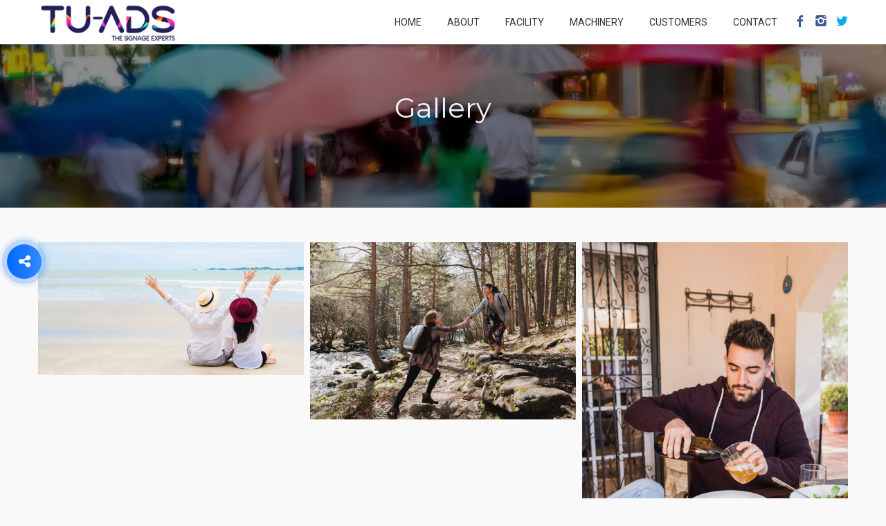

--- FILE ---
content_type: text/html; charset=UTF-8
request_url: https://tuads.in/gallery
body_size: 6189
content:
  <!DOCTYPE html>
  <html lang="en">
    <head>
        <meta charset="utf-8">
        <meta name="viewport" content="width=device-width, initial-scale=1.0">
        <title>Best Vacations Places for All Ages Travel in India | Tern Voyages</title>
        <meta name="description" content="Best Vacations Places to Travel in India 2019? Tern Voyages taking you all around the world with this one, from Thailand, Australia, Dubai, Kenya, Swiss, Srilanka, Malaysia.">
        <meta name="keywords" content="India tours and travels, Family vacation Places, Group tours Places, Ladies only tours Places, Activity based holiday Places, Gentlemen holiday Places, Weekend breaks Places, Special occasion holiday Places, Honeymoon and Romantic getaways Places, group travel tours in india, Family vacation india, Group tour packages india, Ladies only tour package india, Special occasion holiday in india Romantic getaways india, Private celebrity getaways india, Gentlemen holiday india, Activity based holiday india">        
        <meta name="author" content="Tern Voyages">
        <meta name="robots" content="index,follow">




        <link rel="shortcut icon" href="assets/images/favicon.png">
        <!-- Bootstrap core CSS -->
        <link href="assets/css/bootstrap.css" rel="stylesheet">

        <link href="https://stackpath.bootstrapcdn.com/font-awesome/4.7.0/css/font-awesome.min.css" rel="stylesheet">

        <!--<link href="assets/css/settings.css" rel="stylesheet"> -->

        <link href="assets/js/google-code-prettify/prettify.css" rel="stylesheet">

        <!--<link href="assets/js/fancybox/jquery.fancybox.css" rel="stylesheet" type="text/css" media="all" /> -->
 
        <link href="assets/js/fancybox/helpers/jquery.fancybox-thumbs.css?v=1.0.2" rel="stylesheet" type="text/css" /> 

        <link href="assets/css/color/aqua.css" rel="stylesheet">

        <link href='https://fonts.googleapis.com/css?family=Montserrat:400,500,600,700,900' rel='stylesheet'>
        <!-- <link href="https://fonts.googleapis.com/css?family=Roboto" rel="stylesheet"> -->
        <link rel='stylesheet' href='https://fonts.googleapis.com/css?family=Roboto+Condensed%3A400%2C300%2C700%7CRoboto%3A400%2C100%2C300%2C500%2C700%2C900' type='text/css' media='all' />
        <link href="assets/type/fontello.css" rel="stylesheet">

        <link href="assets/type/budicons.css" rel="stylesheet">

        <link href="assets/css/owl.carousel.min.css" rel="stylesheet">

        <link href="assets/css/owl.theme.default.min.css" rel="stylesheet">

        <link href="assets/css/bootstrap-datepicker.min.css" rel="stylesheet">
        <!-- <link href="assets/css/icon.css" rel="stylesheet"> -->
        <link href="assets/css/style.css" rel="stylesheet">
        <link href="assets/css/custom-style.css" rel="stylesheet">
        <link href="assets/css/responsive.css" rel="stylesheet">
        
       <!-- Global site tag (gtag.js) - Google Analytics -->
    <!-- <script async src="https://www.googletagmanager.com/gtag/js?id=UA-138541436-1"></script>
    <script>
     window.dataLayer = window.dataLayer || [];
     function gtag(){dataLayer.push(arguments);}
     gtag('js', new Date());

     gtag('config', 'UA-138541436-1');
    </script> -->

    <!-- Google Tag Manager -->
    <script type="7097018b5bb0d116463ced8f-text/javascript">(function(w,d,s,l,i){w[l]=w[l]||[];w[l].push({'gtm.start':
    new Date().getTime(),event:'gtm.js'});var f=d.getElementsByTagName(s)[0],
    j=d.createElement(s),dl=l!='dataLayer'?'&l='+l:'';j.async=true;j.src=
    'https://www.googletagmanager.com/gtm.js?id='+i+dl;f.parentNode.insertBefore(j,f);
    })(window,document,'script','dataLayer','GTM-WSWSXQZ');</script>
    <!-- End Google Tag Manager -->
    
    <!-- AMP Analytics --><script async custom-element="amp-analytics" src="https://cdn.ampproject.org/v0/amp-analytics-0.1.js" type="7097018b5bb0d116463ced8f-text/javascript"></script>
    
    <!-- Global site tag (gtag.js) - Google Ads: 759235030 -->
    <script async src="https://www.googletagmanager.com/gtag/js?id=AW-759235030" type="7097018b5bb0d116463ced8f-text/javascript"></script>
    <script type="7097018b5bb0d116463ced8f-text/javascript">
    window.dataLayer = window.dataLayer || [];
    function gtag(){dataLayer.push(arguments);}
    gtag('js', new Date());

    gtag('config', 'AW-759235030');
    </script>


    <!-- Event snippet for tuads conversion page -->
    <script type="7097018b5bb0d116463ced8f-text/javascript">
    gtag('event', 'conversion', {'send_to': 'AW-759235030/Rto6CPXHy5oBENaDhOoC'});
    </script>
    <!-- Jquery plugin -->
    <script src="assets/js/jquery.min.js" type="7097018b5bb0d116463ced8f-text/javascript"></script> 
    
    </head>
    <body>

        <div class="body-wrapper">

        <div id="navbar" class="navbar">

            <div class="navbar-header">

                <div class="container">

                      <div class="basic-wrapper"> <a class="btn responsive-menu pull-right" data-toggle="collapse" data-target=".navbar-collapse"><i class='icon-menu-1'></i></a> 
                        <a class="navbar-brand" href="index.php"><!-- <img src="assets/images/tuads.png" alt="Tern Voyages"/> -->
                        <img src="assets/images/tu-ads-web-logo.png" alt=" "/></a> 
                    </div>

                    <nav class="collapse navbar-collapse pull-right">

                        <ul class="nav navbar-nav">

                            
                            <li class=""><a  href="index.php">HOME</a></li>

                            <li class=""><a href="about">ABOUT</a></li>
                            
                            <li class=""><a href="facility">FACILITY</a></li>
                            
                            <li class=""><a href="machinery">MACHINERY</a></li>
                            
                            <!-- <li class=""><a href="portfolio">PORTFOLIO</a></li> -->

                            <li class=""><a href="customers">CUSTOMERS</a></li>

                            <li class=""><a href="contactus">CONTACT</a></li>

                        </ul>

                        <ul class="social pull-right">

                             <li><a href="https://www.facebook.com/share.php?u=https://www.poorvikamobile.com/" target="_blank"><i class="icon-s-facebook"></i></a></li>
                             <li><a href="https://www.instagram.com/?hl=en=https://www.poorvikamobile.com/" target="_blank"><i class="icon-s-instagram"></i></a></li>
                             <li><a href="https://twitter.com/home?status=https://www.poorvikamobile.com/" target="_blank"><i class="icon-s-twitter"></i></a></li>

                             

                        </ul>

                    </nav>

                </div>

            </div>

            <!--/.nav-collapse --> 

        </div>

        <!--/.navbar --> 


  <div class="page-title" style="background-image: url(assets/images/art/page-title-3.jpg);">
    <div class="overlay"></div>
    <h1>Gallery</h1>
  </div>
  <div class="grid-portfolio fix-portfolio cus_gallery">
   <!--  <div class="filter dark-wrapper container">
      <ul>
        <li><a class="active" href="#" data-filter="*">All</a></li>
        <li><a href="#" data-filter=".conceptual">Conceptual</a></li>
        <li><a href="#" data-filter=".black-white">Black & White</a></li>
        <li><a href="#" data-filter=".portrait">Portrait</a></li>
        <li><a href="#" data-filter=".landscape">Landscape</a></li>
      </ul>
    </div> -->
    <!-- /filter -->
    <div class="container inner">
      <ul class="items">
        <li class="item thumb conceptual">
          <figure><a href="assets/images/gallery/gallery_1.jpg" class="fancybox-media" data-rel="portfolio" data-title-id="title-01">
            <div class="text-overlay">
              <div class="info"> Romantic getaways </div>
            </div>
            <img src="assets/images/gallery/gallery_1.jpg" alt="" /> </a></figure>
          <div id="title-01" class="info hidden">
            <h2>Vulputate Cursus Mollis</h2>
            <div class="fancybody">Cum sociis natoque penatibus et magnis dis parturient montes, nascetur ridiculus mus commodo.</div>
          </div>
          <!-- /.info .hidden --> 
        </li>
        <li class="item thumb black-white">
          <figure><a href="assets/images/gallery/gallery_2.jpg" class="fancybox-media" data-rel="portfolio" data-title-id="title-02">
            <div class="text-overlay">
              <div class="info">Special occasion holiday</div>
            </div>
            <img src="assets/images/gallery/gallery_2.jpg" alt="" /> </a></figure>
          <div id="title-02" class="info hidden">
            <h2>Vulputate Cursus Mollis</h2>
            <div class="fancybody">Cum sociis natoque penatibus et magnis dis parturient montes, nascetur ridiculus mus commodo.</div>
          </div>
          <!-- /.info .hidden --> 
        </li>
        <li class="item thumb conceptual">
          <figure><a href="assets/images/gallery/gallery_3.jpg" class="fancybox-media" data-rel="portfolio" data-title-id="title-03">
            <div class="text-overlay">
              <div class="info">Cruise holiday</div>
            </div>
            <img src="assets/images/gallery/gallery_3.jpg" alt="" /> </a></figure>
          <div id="title-03" class="info hidden">
            <h2>Vulputate Cursus Mollis</h2>
            <div class="fancybody">Cum sociis natoque penatibus et magnis dis parturient montes, nascetur ridiculus mus commodo.</div>
          </div>
          <!-- /.info .hidden --> 
        </li>
        <li class="item thumb conceptual">
          <figure><a href="assets/images/gallery/gallery_4.jpg" class="fancybox-media" data-rel="portfolio" data-title-id="title-04">
            <div class="text-overlay">
              <div class="info">Gentlemen holiday</div>
            </div>
            <img src="assets/images/gallery/gallery_4.jpg" alt="" /> </a></figure>
          <div id="title-04" class="info hidden">
            <h2>Vulputate Cursus Mollis</h2>
            <div class="fancybody">Cum sociis natoque penatibus et magnis dis parturient montes, nascetur ridiculus mus commodo.</div>
          </div>
          <!-- /.info .hidden --> 
        </li>
        <li class="item thumb portrait">
          <figure><a href="assets/images/gallery/gallery_5.jpg" class="fancybox-media" data-rel="portfolio" data-title-id="title-05">
            <div class="text-overlay">
              <div class="info">Honeymoon</div>
            </div>
            <img src="assets/images/gallery/gallery_5.jpg" alt="" /> </a></figure>
          <div id="title-05" class="info hidden">
            <h2>Vulputate Cursus Mollis</h2>
            <div class="fancybody">Cum sociis natoque penatibus et magnis dis parturient montes, nascetur ridiculus mus commodo.</div>
          </div>
          <!-- /.info .hidden --> 
        </li>
        <li class="item thumb landscape">
          <figure><a href="assets/images/gallery/gallery_6.jpg" class="fancybox-media" data-rel="portfolio" data-title-id="title-06">
            <div class="text-overlay">
              <div class="info">Activity based holiday</div>
            </div>
            <img src="assets/images/gallery/gallery_6.jpg" alt="" /> </a></figure>
          <div id="title-06" class="info hidden">
            <h2>Vulputate Cursus Mollis</h2>
            <div class="fancybody">Cum sociis natoque penatibus et magnis dis parturient montes, nascetur ridiculus mus commodo.</div>
          </div>
          <!-- /.info .hidden --> 
        </li>
        <li class="item thumb portrait">
          <figure><a href="assets/images/gallery/gallery_7.jpg" class="fancybox-media" data-rel="portfolio" data-title-id="title-07">
            <div class="text-overlay">
              <div class="info">Activity based holiday</div>
            </div>
            <img src="assets/images/gallery/gallery_7.jpg" alt="" /> </a></figure>
          <div id="title-07" class="info hidden">
            <h2>Vulputate Cursus Mollis</h2>
            <div class="fancybody">Cum sociis natoque penatibus et magnis dis parturient montes, nascetur ridiculus mus commodo.</div>
          </div>
          <!-- /.info .hidden --> 
        </li>
        <li class="item thumb conceptual">
          <figure><a href="assets/images/gallery/gallery_8.jpg" class="fancybox-media" data-rel="portfolio" data-title-id="title-08">
            <div class="text-overlay">
              <div class="info">Activity based holiday</div>
            </div>
            <img src="assets/images/gallery/gallery_8.jpg" alt="" /> </a></figure>
          <div id="title-08" class="info hidden">
            <h2>Vulputate Cursus Mollis</h2>
            <div class="fancybody">Cum sociis natoque penatibus et magnis dis parturient montes, nascetur ridiculus mus commodo.</div>
          </div>
          <!-- /.info .hidden --> 
        </li>
        <li class="item thumb black-white">
          <figure><a href="assets/images/gallery/gallery_9.jpg" class="fancybox-media" data-rel="portfolio" data-title-id="title-09">
            <div class="text-overlay">
              <div class="info">Group tour packages</div>
            </div>
            <img src="assets/images/gallery/gallery_9.jpg" alt="" /> </a></figure>
          <div id="title-09" class="info hidden">
            <h2>Vulputate Cursus Mollis</h2>
            <div class="fancybody">Cum sociis natoque penatibus et magnis dis parturient montes, nascetur ridiculus mus commodo.</div>
          </div>
          <!-- /.info .hidden --> 
        </li>
        <li class="item thumb conceptual">
          <figure><a href="assets/images/gallery/gallery_10.jpg" class="fancybox-media" data-rel="portfolio" data-title-id="title-10">
            <div class="text-overlay">
              <div class="info">Private celebrity getaways</div>
            </div>
            <img src="assets/images/gallery/gallery_10.jpg" alt="" /> </a></figure>
          <div id="title-10" class="info hidden">
            <h2>Vulputate Cursus Mollis</h2>
            <div class="fancybody">Cum sociis natoque penatibus et magnis dis parturient montes, nascetur ridiculus mus commodo.</div>
          </div>
          <!-- /.info .hidden --> 
        </li>
        <li class="item thumb landscape">
          <figure><a href="assets/images/art/pp11-full.jpg" class="fancybox-media" data-rel="portfolio" data-title-id="title-11">
            <div class="text-overlay">
              <div class="info">Private celebrity getaways</div>
            </div>
            <img src="assets/images/gallery/gallery_11.jpg" alt="" /> </a></figure>
          <div id="title-11" class="info hidden">
            <h2>Vulputate Cursus Mollis</h2>
            <div class="fancybody">Cum sociis natoque penatibus et magnis dis parturient montes, nascetur ridiculus mus commodo.</div>
          </div>
          <!-- /.info .hidden --> 
        </li>
        <li class="item thumb landscape">
          <figure><a href="assets/images/gallery/gallery_12.jpg" class="fancybox-media" data-rel="portfolio" data-title-id="title-12">
            <div class="text-overlay">
              <div class="info">Film Location Management</div>
            </div>
            <img src="assets/images/gallery/gallery_12.jpg" alt="" /> </a></figure>
          <div id="title-12" class="info hidden">
            <h2>Vulputate Cursus Mollis</h2>
            <div class="fancybody">Cum sociis natoque penatibus et magnis dis parturient montes, nascetur ridiculus mus commodo.</div>
          </div>
          <!-- /.info .hidden --> 
        </li>
        <li class="item thumb portrait">
          <figure><a href="assets/images/gallery/gallery_13.jpg" class="fancybox-media" data-rel="portfolio" data-title-id="title-13">
            <div class="text-overlay">
              <div class="info">Film Location Management</div>
            </div>
            <img src="assets/images/gallery/gallery_13.jpg" alt="" /> </a></figure>
          <div id="title-13" class="info hidden">
            <h2>Vulputate Cursus Mollis</h2>
            <div class="fancybody">Cum sociis natoque penatibus et magnis dis parturient montes, nascetur ridiculus mus commodo.</div>
          </div>
          <!-- /.info .hidden --> 
        </li>
        
        
      </ul>
      <!-- /.items --> 
    </div>
  </div>
  <!-- /.portfolio -->

<ul class="menu bottomLeft">
  <li class="share right">
<a href="javascript:void(0);" class="intro-banner-vdo-play-btn pinkBg" target="_blank">
<i class="fa fa-share-alt whiteText" aria-hidden="true"></i>
<span class="ripple pinkBg"></span>
<span class="ripple pinkBg"></span>
<span class="ripple pinkBg"></span>
</a>
    <ul class="submenu">
      <li><a href="https://m.me/TuAdsLLP/" target="_blank" class="facebook"><i class="fa fa-facebook"></i></a> 
      </li>
      <li><a href="https://api.whatsapp.com/send?phone=919092322225&text=Hi..." target="_blank" class="whatsapp"><i class="fa fa-whatsapp"></i></a></li>
      <li><a href="javascript:void(0);" data-toggle="modal" data-target="#get_qoute" class="twitter"><i class="fa fa-envelope" aria-hidden="true"></i></a></li>
    </ul>
  </li>
</ul>

  <style>
    .footer-top .google-rating{
      opacity: 0;
      position: absolute;
    }
  </style>
 
<section class="i-row-7">
   <div class="container">
     <div class="row">
      <div class="col-sm-6">
        <div class="">
          <p>AVAIL OUR SERVICES! UPDATED WITH US</p>
        </div>
      </div>
       <div class="col-sm-6">
         <form class="newsletterform" action="newsletterform.php" name="newsletterform" id="newsletterform"  method="post">
           <div class="form-group col-xs-8 col-md-8 mb-0">
             <input required type="text"  class="form-control mb-0" name="email" id="email">
           </div>
           <div class="form-group col-xs-4 col-md-4 mb-0">
            <button  class="btn mb-0" type="submit">Subscribe</button> 
           </div>
         </form>
       </div>
     </div>
   </div>
   <style type="text/css">
      .newsletterform .form-group,.text-input-row,.text-area-row{
position: relative;
      }
     .newsletterform label.error,.contactform label.error{
      position: absolute;
    right: 15px;
    color: red;
    bottom: -20px;
    margin: 0px;
    font-size: 12px;
    font-weight: normal;
     }
     .contactform label.error{
         bottom: -4px;
         right: 5px;
     }
    </style>
 </section>

  
<footer class="footer-top">
   <div class="container">
      <div class="row">
         <div class="col-md-6 col-lg-3">
            <div class="abo-info abowrp">
               <h3>About Us</h3>
               <p>At Tu-Ads we love printing and we love to help our customers get the best possible impact with the print marketing materials that they are interested in. We offer a full in house design services and we combine in depth knowledge of printing, graphic design & implementation.</p>
            </div>
         </div>
         <div class="col-md-6 col-lg-3">
            <div class="quick-info abowrp">
               <h3>Quick Link</h3>
               <ul class="list-unstyled">
                  <li><a href="index">Home</a></li>
                  <li><a href="about">About</a></li>
                    <li><a href="machinery">Machinery</a></li>
                   <li><a href="facility">Facility</a></li>
                  <li><a href="portfolio">Portfolio</a></li>
                  <li><a href="customers">Customers</a></li>
                  <li><a href="contactus">Contact</a></li>
               </ul>
            </div>
         </div>
         <div class="col-md-6 col-lg-3">
            <div class="quick-info abowrp">
               <h3>Services</h3>
               <ul class="list-unstyled">
                  <li><a href="portfolio">Indoor & Outdoor Vinyl</a></li>
                  <li><a href="portfolio">Outdoor & Event Banners</a></li>
                  <li><a href="portfolio">Fleet / Vehicle Branding</a></li>
                  <li><a href="portfolio">Billboards/Hoardings</a></li>
                  <li><a href="portfolio">POP Materials</a></li>
                  <li><a href="portfolio">In-Store Graphics</a></li>
               </ul>
            </div>
         </div>
         <div class="col-md-6 col-lg-3">
            <div class="quick-info abowrp cont">
               <h3>CONTACT US</h3>
               <p style="display: inline-flex;"><i class="fa fa-map-marker"></i>#32, AGR Platina, NP Sidco Industrial Estate Ekkaduthangal Chennai - 600032.
               </p>
               <div class="foot-phone">
                <i class="fa fa-phone"></i>
               <ul class="list-inline"><li><a href="tel:+919600011181">+91 9092722223</a></li></ul>
             </div>
             <div  class="foot-addr">
              <i class="fa fa-envelope-o"></i> <ul class="list-inline"><li><a href="/cdn-cgi/l/email-protection#d9b4b8abb2bcadb0b7be99adacb8bdaaf7b0b7"><span class="__cf_email__" data-cfemail="9ff2feedf4faebf6f1f8dfebeafefbecb1f6f1">[email&#160;protected]</span></a></li></ul>
            </div>
            </div>
         </div>
      </div>
   </div>
</footer>
<footer class="footer black-wrapper">
   <div class="container inner">
      <p class="pull-left">© 2026 Tuads llp . All rights reserved. Powered by <a target="_blank" href="https://www.gyso.in/">Gyso</a>.</p>
      <ul class="social pull-right">
          <li><a href="https://www.facebook.com/share.php?u=https://www.poorvikamobile.com/" target="_blank"><i class="icon-s-facebook"></i></a></li>
         <li><a href="https://www.instagram.com/?hl=en=https://www.poorvikamobile.com/" target="_blank"><i class="icon-s-instagram"></i></a></li>
         <li><a href="https://twitter.com/home?status=https://www.poorvikamobile.com/" target="_blank"><i class="icon-s-twitter"></i></a></li>
          
         
      </ul>
   </div>
</footer>
<!-- /footer --> 
<!-- Modal -->
<div id="get_qoute" class="modal fade" role="dialog">
   <div class="modal-dialog">
      <div class="modal-content">
         <button type="button" class="close" data-dismiss="modal">&times;</button>
         <div class="modal-body">
            <h3>Feel Free to Drop Me a Line</h3>
            <div class="">
               <form class="" action="" method="post">
                  <div class="row">
                     <div class="form-group col-md-6">
                        <label for="name">Name</label>
                        <input class="form-control"  name="name" id="name" >
                     </div>
                     <div class="form-group col-md-6">
                        <label for="mail">E-mail</label>
                        <input class="form-control"  name="mail" id="mail" >
                     </div>
                     <div class="form-group col-md-6">
                        <label for="phone">Phone</label>
                        <input class="form-control"  name="phone" id="phone" >
                     </div>
                     <div class="form-group col-md-6">
                        <label for="date">Service</label>
                        <input class="form-control" name="service" id="service" list="service-list">
                         <datalist id="service-list">
                           <option> Copying Services </option>
                           <option> Design Services </option>
                           <option> Printing Services </option>
                           <option> WallPaper Covering Services</option>
                           <option> In Store Branding </option>
                           <option> Other</option>
                        </datalist>
                     </div>
                     <div class="form-group col-md-12">
                        <label class="label-control" for="place">Place:</label>
                        <input class="form-control" name="place" id="place" >
                     </div>
                     <div class="form-group col-md-12">
                        <label for="message">Extra Information:</label>
                        <textarea name="message" id="message" class="form-control qoute_message"></textarea>
                     </div>
                     <div class="form-group col-md-12">
                        <button type="submit" class="btn btn-block btn-md btn-default">Make Enquiry</button>
                     </div>
                  </div>
               </form>
            </div>
         </div>
      </div>
   </div>


</div>
<div class="modal fade model-z" id="thankModel" role="dialog" aria-hidden="true">
		<div class="modal-dialog modal-lg">
			<div class="modal-body">
				<div class="modalbox success col-sm-8 col-md-6 col-lg-5 center animate">
					<div class="icon">
					<span class="fa fa-check-circle"></span>
					</div>
					<h1>Contact Details Send Successfully</h1>
					<p>Thank You For Choose Us</p>
					<button type="button" data-dismiss="modal" class="redo btn">Ok</button>
				</div>
			</div>
		</div>
</div>

</div>
<!-- /.body-wrapper --> 

<script data-cfasync="false" src="/cdn-cgi/scripts/5c5dd728/cloudflare-static/email-decode.min.js"></script><script src="assets/js/bootstrap.min.js" type="7097018b5bb0d116463ced8f-text/javascript"></script>
<script src="assets/js/bootstrap-datepicker.min.js" type="7097018b5bb0d116463ced8f-text/javascript"></script> 
<script src="assets/js/twitter-bootstrap-hover-dropdown.min.js" type="7097018b5bb0d116463ced8f-text/javascript"></script> 
<!-- <script src="assets/js/custom_carousel.js"></script> -->
<script src="assets/js/formvalidation.js" type="7097018b5bb0d116463ced8f-text/javascript"></script> 
<script src="assets/js/validate.js" type="7097018b5bb0d116463ced8f-text/javascript"></script> 
<script src="assets/js/jquery.themepunch.plugins.min.js" type="7097018b5bb0d116463ced8f-text/javascript"></script> 
<script src="assets/js/jquery.themepunch.revolution.min.js" type="7097018b5bb0d116463ced8f-text/javascript"></script> 
<script src="assets/js/jquery.fancybox.pack.js" type="7097018b5bb0d116463ced8f-text/javascript"></script> 
<script src="assets/js/fancybox/helpers/jquery.fancybox-thumbs.js?v=1.0.2" type="7097018b5bb0d116463ced8f-text/javascript"></script> 
<script src="assets/js/fancybox/helpers/jquery.fancybox-media.js?v=1.0.0" type="7097018b5bb0d116463ced8f-text/javascript"></script> 
<script src="assets/js/jquery.isotope.min.js" type="7097018b5bb0d116463ced8f-text/javascript"></script> 
<script src="assets/js/jquery.easytabs.min.js" type="7097018b5bb0d116463ced8f-text/javascript"></script> 
<script src="assets/js/idangerous.swiper-2.1.min.js" type="7097018b5bb0d116463ced8f-text/javascript"></script> 
<script src="assets/js/jquery.fitvids.js" type="7097018b5bb0d116463ced8f-text/javascript"></script> 
<script src="assets/js/jquery.sticky.js" type="7097018b5bb0d116463ced8f-text/javascript"></script> 
<script src="assets/js/google-code-prettify/prettify.js" type="7097018b5bb0d116463ced8f-text/javascript"></script> 
<script src="assets/js/jquery.slickforms.js" type="7097018b5bb0d116463ced8f-text/javascript"></script> 
<script src="assets/js/instafeed.min.js" type="7097018b5bb0d116463ced8f-text/javascript"></script> 
<script src="assets/js/jquery.dcflickr.1.0.js" type="7097018b5bb0d116463ced8f-text/javascript"></script> 
<script src="assets/js/retina.js" type="7097018b5bb0d116463ced8f-text/javascript"></script> 
<script src="assets/js/classie.js" type="7097018b5bb0d116463ced8f-text/javascript"></script> 
<script src="assets/js/scripts.js" type="7097018b5bb0d116463ced8f-text/javascript"></script>

<script type="7097018b5bb0d116463ced8f-text/javascript">
            var captcha="";
    function generateCaptcha(){
      var captchRandom="0123456789ABCDEFGHIJKLMNOPQRSTUVWXYZabcdefghijklmnopqrstuvwxyz";
      for(var i=0;i<5;i++){
        captcha+=captchRandom.charAt(Math.floor(Math.random()*captchRandom.length));
        }
        $('.capMain').html(captcha);
      }
      generateCaptcha();
      $('#recatcha').click(function(){
        captcha="";generateCaptcha();
        })
      $('.btn-submit').click(function(){
        var usercap=$('#userCap').val();
        if(usercap==captcha){
          $('.errormsg').hide();
          $('#userCap').removeClass('errortext');
      
        }
        else{
          $('.errormsg').show();
          $('#userCap').addClass('errortext');
          //$('.sentcontact').attr("disabled", "disabled");
          return false;
          }
      })



          </script>

      <!-- Google Tag Manager (noscript) -->
         <noscript><iframe src="https://www.googletagmanager.com/ns.html?id=GTM-WSWSXQZ"
         height="0" width="0" style="display:none;visibility:hidden"></iframe></noscript>
      <!-- End Google Tag Manager (noscript) -->

       <!--  

      <script type="text/javascript">
      var Tawk_API=Tawk_API||{}, Tawk_LoadStart=new Date();
      (function(){
      var s1=document.createElement("script"),s0=document.getElementsByTagName("script")[0];
      s1.async=true;
      s1.src='https://embed.tawk.to/5cbe9f93d6e05b735b43cbf7/default';
      s1.charset='UTF-8';
      s1.setAttribute('crossorigin','*');
      s0.parentNode.insertBefore(s1,s0);
      })();
      </script>

     -->

<script src="/cdn-cgi/scripts/7d0fa10a/cloudflare-static/rocket-loader.min.js" data-cf-settings="7097018b5bb0d116463ced8f-|49" defer></script><script defer src="https://static.cloudflareinsights.com/beacon.min.js/vcd15cbe7772f49c399c6a5babf22c1241717689176015" integrity="sha512-ZpsOmlRQV6y907TI0dKBHq9Md29nnaEIPlkf84rnaERnq6zvWvPUqr2ft8M1aS28oN72PdrCzSjY4U6VaAw1EQ==" data-cf-beacon='{"version":"2024.11.0","token":"b1f5d487ea7c45ccbfa35a9d2d67f4f7","r":1,"server_timing":{"name":{"cfCacheStatus":true,"cfEdge":true,"cfExtPri":true,"cfL4":true,"cfOrigin":true,"cfSpeedBrain":true},"location_startswith":null}}' crossorigin="anonymous"></script>
</body>
</html> 

<!--Start of Tawk.to Script-->
    <script type="7097018b5bb0d116463ced8f-text/javascript">
    var Tawk_API=Tawk_API||{}, Tawk_LoadStart=new Date();
    (function(){
    var s1=document.createElement("script"),s0=document.getElementsByTagName("script")[0];
    s1.async=true;
    s1.src='https://embed.tawk.to/5cbe9f93d6e05b735b43cbf7/default';
    s1.charset='UTF-8';
    s1.setAttribute('crossorigin','*');
    s0.parentNode.insertBefore(s1,s0);
    })();
    </script>
    <!--End of Tawk.to Script-->

--- FILE ---
content_type: text/css
request_url: https://tuads.in/assets/css/color/aqua.css
body_size: 364
content:
.tp-loader.spinner0,
#fancybox-loading div {
    border-left: 3px solid rgba(40,184,216,.15);
    border-right: 3px solid rgba(40,184,216,.15);
    border-bottom: 3px solid rgba(40,184,216,.15);
    border-top: 3px solid rgba(40,184,216,.8);
}
a {
    color: #28b8d8;
}
.colored {
    color: #28b8d8
}
.color-wrapper {
    background: #28b8d8;
}
.color-wrapper:hover {
    background: #00a1c4;
}
.post-title a:hover {
    color: #28b8d8
}
ul.circled li:before {
    color: #28b8d8;
}
blockquote {
    background: #28b8d8;
}
.footer a:hover {
    color: #28b8d8
}
.nav > li > a:hover {
    color: #28b8d8;
}
.nav > li.current > a {
    color: #28b8d8;
}
.navbar .nav .open > a,
.navbar .nav .open > a:hover,
.navbar .nav .open > a:focus {
    color: #28b8d8;
}
.navbar .dropdown-menu > li > a:hover,
.navbar .dropdown-menu > li > a:focus,
.navbar .dropdown-submenu:hover > a,
.navbar .dropdown-submenu:focus > a,
.navbar .dropdown-menu > .active > a,
.navbar .dropdown-menu > .active > a:hover,
.navbar .dropdown-menu > .active > a:focus {
    color: #28b8d8;
}
.btn,
.parallax .btn-submit,
.btn-submit {
    background: #28b8d8;
}
.btn:hover,
.btn:focus,
.btn:active,
.btn.active,
.parallax .btn-submit:hover {
    background: #00a1c4;
}
.black-wrapper .btn:hover {
    border: 1px solid #28b8d8;
    color: #28b8d8 !important;
    background: none;
}
.meta a:hover,
.footer-meta a:hover {
    color: #28b8d8
}
.more {
    border-bottom: 1px solid #28b8d8
}
.tooltip-inner {
    background-color: #28b8d8;
}
.tooltip.top .tooltip-arrow,
.tooltip.top-left .tooltip-arrow,
.tooltip.top-right .tooltip-arrow {
    border-top-color: #28b8d8
}
.tooltip.right .tooltip-arrow {
    border-right-color: #28b8d8
}
.tooltip.left .tooltip-arrow {
    border-left-color: #28b8d8
}
.tooltip.bottom .tooltip-arrow,
.tooltip.bottom-left .tooltip-arrow,
.tooltip.bottom-right .tooltip-arrow {
    border-bottom-color: #28b8d8
}
figure a .text-overlay {
    background: #28b8d8;
    background: rgba(40,184,216,0.90);
}
.icon-overlay a .icn-more {
    background: #28b8d8;
    background: rgba(40,184,216,0.93);
}
.filter ul li a:hover,
.filter ul li.current a,
.filter ul li a.active {
    color: #28b8d8
}
.panel-title > a:hover {
    color: #28b8d8
}
.progress-list li em {
    color: #28b8d8;
}
.progress.plain {
    border: 1px solid #28b8d8;
}
.progress.plain .bar {
    background: #28b8d8;
}
.tp-caption a {
    color: #28b8d8
}
.services-1 .icon i.icn {
    color: #28b8d8;
}
.services-2 i {
    color: #28b8d8;
}
.tabs-top .tab a:hover,
.tabs-top .tab.active a {
    color: #28b8d8
}
.pagination ul > li > a,
.pagination ul > li > span {
    background: #28b8d8;
}
.pagination ul > li > a:hover,
.pagination ul > li > a:focus,
.pagination ul > .active > a,
.pagination ul > .active > span {
    background: #00a1c4;
}
.sidebox a:hover {
    color: #28b8d8
}
#comments .info h2 a:hover {
    color: #28b8d8
}
#comments a.reply-link:hover {
    color: #28b8d8
}
.pricing .plan h4 span {
    color: #28b8d8
}
@media (max-width: 767px) { 
	.navbar-nav > li > a,
	.navbar-nav > li > a:focus {
	    color: #28b8d8
	}
}

--- FILE ---
content_type: text/css
request_url: https://tuads.in/assets/css/style.css
body_size: 16416
content:
@import url('https://fonts.googleapis.com/css?family=Roboto');

;*,
*:before,
*:after {
    -webkit-box-sizing: border-box;
    -moz-box-sizing: border-box;
    box-sizing: border-box;
}
:focus {
    outline: 0 !important
}
.fit-vids-style {
    display: none
}
figure {
    margin: 0;
    padding: 0;
}
figure img {
    width: 100%;
    height: auto;
}
iframe {
    border: none;
}
::selection {
    background: #fefac7; /* Safari */
   
    color: #555555;
}
::-moz-selection {
    background: #fefac7; /* Firefox */
   
    color: #555555;
}
/*-----------------------------------------------------------------------------------*/
/*	01. GENERAL
/*-----------------------------------------------------------------------------------*/
body {
    -webkit-font-smoothing: antialiased;
    -webkit-text-size-adjust: 100%;
    font-family: 'Roboto', sans-serif;
    overflow-x: hidden;
    background-color: #f9f9f9;
    color: #666;
    font-size: 14px;
    font-weight: normal;

}
.container {
    padding-right: 0;
    padding-left: 0;
}
body,
li,
address {
    line-height: 22px
}
input,
button,
select,
textarea {
   
    font-size: 14px;
    font-weight: normal;
}
p {
    margin: 0 0 15px
}
a {
    color: #28b8d8;
    -webkit-transition: all 200ms ease-in;
    -o-transition: all 200ms ease-in;
    -moz-transition: all 200ms ease-in;
}
a:hover,
a:focus {
    color: #232323;
    text-decoration: none;
}
.colored {
    color: #28b8d8
}
.light-wrapper {
    background: #f9f9f9;
    border-bottom: 1px solid rgba(0, 0, 0, 0.03);
}
.dark-wrapper {
    background: #f2f2f2;
    border-bottom: 1px solid rgba(0, 0, 0, 0.09);
    
}
.dark2{

background-image: url(../../assets/images/art/stunning-bg.jpg)!important;
    background-attachment: fixed;
    background-size: cover;

}
.navbar-nav > li.active > a{
color: #006aff !important;
}

.black-wrapper {
    background: #fcfcfc;
    color: #a6a6a6;
}
.color-wrapper {
    background: #28b8d8;
    font-size: 22px;
    line-height: 27px;
    color: #FFF;
    display: block;
    width: 100%;
    padding: 70px 0;
   
    font-weight: 300;
}
.color-wrapper:hover {
    background: #00a1c4;
    color: #FFF;
}
h1,
h2,
h3,
h4,
h5,
h6 {
    font-family: 'Montserrat';
    margin-top: 0;
    color: #303030;
    margin-bottom: 10px;
    font-weight: 700;
}
.black-wrapper h1,
.black-wrapper h2,
.black-wrapper h3,
.black-wrapper h4,
.black-wrapper h5,
.black-wrapper h6 {
    color: #d5d5d5
}
h1 {
    font-size: 28px;
    line-height: 35px;
}
h2 {
    font-size: 22px;
    line-height: 30px;
}
h3 {
    font-size: 18px;
    line-height: 22px;
}
h4 {
    font-size: 16px;
    line-height: 20px;
    margin-bottom: 8px;
}
h5 {
    font-size: 13px;
    line-height: 17px;
}
h6 {
    font-size: 12px;
    line-height: 16px;
}
h1.post-title,
h2.post-title {
    font-size: 22px;
    margin-bottom: 10px;
    line-height: 30px;
}

h3.post-title {
    font-size: 17px
}
.post-title a {
    color: #444
}
.post-title a:hover {
    color: #28b8d8
}
.section-title {
    margin-bottom: 25px
}
.section-title h3 {
    position: relative;
    display: inline-block;
    text-transform: uppercase;
    margin-bottom: 0;
    font-size: 18px;
   
}
.section-title.text-center h3:before,
.section-title h3:after {
    display: inline-block;
    content: "";
    border-top: 1px solid #d9d9d9;
    border-bottom: 1px solid #d9d9d9;
    height: 4px;
    position: absolute;
    width: 80px;
}
.section-title.text-center h3:before {
    left: -100px;
    top: 9px;
}
.section-title h3:after {
    right: -100px;
    top: 9px;
}
.widget .section-title {
    margin-bottom: 15px
}
.widget .section-title h3 {
    font-size: 16px;
    margin-bottom: 0;
}
.widget .section-title h3:after {
    top: 9px
}
.black-wrapper .section-title h3 {
    color: #d5d5d5
}
.black-wrapper .section-title.text-center h3:before,
.black-wrapper .section-title h3:after {
    border-color: #535353
}
.inner {
    padding-top: 70px;
    padding-bottom: 70px;
}
.intro {
    font-weight: 300;
    font-size: 30px;
    line-height: 32px;
    color: #444;
   
}
  .lead {
    font-weight: 450;
    font-size: 16px;
    line-height: 22px;
   
}
ul {
    padding: 0 0 0 18px
}
ol {
    padding: 0 0 0 20px
}
ul,
ol {
    margin-bottom: 15px
}
ul.circled {
    padding: 0;
    list-style: none;
}
ul.circled li:before {
    content: '\e800';
    margin-right: 10px;
    font-weight: normal;
    vertical-align: top;
    padding-top: 1px;
    display: inline-block;
    font-family: 'fontello-circle';
    color: #28b8d8;
    font-size: 8px;
}
.thin {
    width: 70%;
    margin: 0 auto;
}
.dropcap {
    font-weight: 800;
    display: block;
    float: left;
    font-size: 49px;
    padding: 0;
    margin: 0;
    margin: 12px 8px 0 0;
    text-transform: uppercase;
}
hr {
    border: none;
    border-bottom: 1px solid rgba(0,0,0,0.1);
    padding-bottom: 40px;
    margin-bottom: 70px;
}
blockquote {
    color: #FFF;
    font-size: 25px;
    line-height: 36px;
    background: #28b8d8;
    padding: 30px 35px 26px 35px;
    font-weight: 300;
   
    border: 0;
}
blockquote small {
    line-height: inherit;
    color: #FFF;
    font-size: 12px;
    text-transform: uppercase;
 
    font-weight: 400;
    margin-top: 5px;
}
/*-----------------------------------------------------------------------------------*/
/*	02. FOOTER
/*-----------------------------------------------------------------------------------*/
.footer {
    background: #1e1e1e;
    color: #cacaca;
}
.footer a {
    color: #cacaca
}
.footer a:hover {
    color: #28b8d8
}
.footer .inner {
    padding-top: 16px;
    padding-bottom: 14px;
}
.footer p {
    padding: 0;
    margin: 0;
}
.footer p.pull-left {
    margin-top: 3px
}
.footer.widget-footer {
    background: #232323
}
.footer.widget-footer .inner {
    padding-top: 70px;
    padding-bottom: 70px;
}
.footer.widget-footer p {
    margin: 0 0 15px
}
.sub-footer {
    background: #1e1e1e;
    padding-top: 35px;
    padding-bottom: 35px;
}
.sub-footer p {
    padding: 0 !important;
    margin: 0 !important;
}
.sub-footer p.pull-left {
    margin-top: 3px !important
}
.footer h1,
.footer h2,
.footer h3,
.footer h4,
.footer h5,
.footer h6 {
    color: #f0f0f0;
   
}
.widget-title {
    font-size: 16px;
    margin: 0 0 20px 0;
    text-transform: uppercase;
}
footer .post-list {
    list-style: none;
    margin: 0;
    padding: 0;
}
footer .post-list li {
    margin-top: 15px
}
footer .post-list li:first-child {
    margin: 0
}
footer .post-list li h6 {
    font-size: 14px;
    line-height: 25px;
    
    font-weight: normal;
    letter-spacing: normal;
    text-transform: none;
    margin: 0;
    color: #cacaca;
}
footer .post-list li em {
    color: #838383;
    font-size: 12px;
    font-style: normal;
}
.tagcloud {
    line-height: 25px
}
.contact-info {
    margin: 0;
    padding: 0;
    list-style: none;
}
.contact-info i {
    margin-right: 7px
}
.footer .contact-info i {
    color: #f0f0f0
}
.footer .widget.single .contact-info li {
    display: inline;
    margin: 0 15px;
}
.footer hr {
    border-color: #535353;
    padding-bottom: 20px;
    margin-bottom: 50px;
}
/*-----------------------------------------------------------------------------------*/
/*	03. HEADER
/*-----------------------------------------------------------------------------------*/
.navbar-header {
    float: none !important
}
.navbar .container {
    padding: 0
}
.navbar {
    margin: 0;
    border-radius: 0;
    border: none;
    position: relative;
    z-index: 8000;
    min-height: inherit;
    width: 100%;
    position: fixed;
    top: 0;
    left: 0;
    -webkit-transition: all 0.3s;
    -moz-transition: all 0.3s;
    -ms-transition: all 0.3s;
    -o-transition: all 0.3s;
    transition: all 0.3s;
}
.navbar-brand {
line-height: 64px;
padding: 0px;
}
.navbar-brand img {
    -webkit-transition: all 0.3s;
    -moz-transition: all 0.3s;
    -ms-transition: all 0.3s;
    -o-transition: all 0.3s;
    transition: all 0.3s;
    -webkit-transform: translateZ();
    image-rendering: -webkit-optimize-contrast;
    max-width: 200px;
}
.navbar-header {
    padding: 0;
    background: rgb(255, 255, 255);
}
.no-page-title .navbar-header {
    background: rgba(21,21,21,0.9)
}
.navbar-collapse {
    width: auto;
    padding: 0;
    border: none;
    background: transparent;
    -webkit-box-shadow: none;
    -moz-box-shadow: none;
    box-shadow: none;
}
.navbar-nav {
    margin: 0
}
.navbar-nav > li {
        margin-left: 15px;
    
}
.navbar-nav > li > a {
    font-size: 14px;
    font-weight: 400;
    text-transform: uppercase;
    color: #333333;
    padding: 22px 11px;
   
}
.nav > li > a:focus {
    background: none;
    color: #f5f5f5;
}
.nav > li > a:hover {
    background: none;
    color: #006aff;
}
.nav > li.current > a {
    background: none;
    color: #28b8d8;
}
.navbar .dropdown-menu {
    padding: 0;
    margin: 0;
    min-width: 190px;
    background: rgba(21,21,21,0.9);
    border: none;
    -webkit-border-radius: 0;
    -moz-border-radius: 0;
    border-radius: 0;
    -webkit-box-shadow: none;
    -moz-box-shadow: none;
    box-shadow: none;
}
.navbar .dropdown-menu li {
    background: transparent;
    border: none;
    border-top: 1px solid rgba(255,255,255, 0.06);
}
.navbar .dropdown-menu li:first-child {
    border: none
}
.navbar .dropdown-menu li a {
    padding: 13px 15px;
    line-height: 1;
    color: #e9e9e9;
    font-size: 13px;
  
    font-weight: 700;
}
.navbar .dropdown-menu li a:hover,
.navbar .dropdown-menu li a.active {
    padding: 13px 15px;
    filter: none;
    line-height: 1;
    background: #414141;
    color: #e9e9e9;
}
.navbar .nav .open > a,
.navbar .nav .open > a:hover,
.navbar .nav .open > a:focus {
    background: none;
    color: #28b8d8;
}
.navbar .nav > li > .dropdown-menu:after {
    display: none
}
.navbar .nav > li > .dropdown-menu:before {
    display: none
}
.navbar .dropdown-menu > li > a:hover,
.navbar .dropdown-menu > li > a:focus,
.navbar .dropdown-submenu:hover > a,
.navbar .dropdown-submenu:focus > a,
.navbar .dropdown-menu > .active > a,
.navbar .dropdown-menu > .active > a:hover,
.navbar .dropdown-menu > .active > a:focus {
    background: none;
    color: #28b8d8;
    filter: progid:DXImageTransform.Microsoft.gradient(enabled = false);
}
.btn.responsive-menu {
    padding: 7px 12px;
    margin: 0;
    display: none;
    font-size: 15px;
}
.btn.responsive-menu i {
    margin: 0
}
/*-----------------------------------------------------------------------------------*/
/*	04. FIXED HEADER
/*-----------------------------------------------------------------------------------*/
.offset {
    display: block
}
.navbar.fixed {
    width: 100%;
    position:fixed;
}
.navbar.fixed .navbar-header {
    background: #ffffff;
 box-shadow: 1px 1px 8px 0px #88b9ff59;

}
.navbar.fixed .dropdown-menu {
    background: rgba(21,21,21,0.9)
}
.navbar.fixed .navbar-brand {
   /* padding-top: 19px*/
}
/*.navbar.fixed .navbar-brand img {
    height:48px !important;
    width: auto !important;
}*/

.navbar .navbar-collapse {
    max-height: inherit
}
/*-----------------------------------------------------------------------------------*/
/*	05. DIVIDERS
/*-----------------------------------------------------------------------------------*/
.divide0 {
    width: 100%;
    height: 0px;
}
.divide2 {
    width: 100%;
    height: 2px;
}
.divide3 {
    width: 100%;
    height: 3px;
}
.divide5 {
    width: 100%;
    height: 5px;
}
.divide10 {
    width: 100%;
    height: 10px;
}
.divide15 {
    width: 100%;
    height: 15px;
}
.divide20 {
    width: 100%;
    height: 20px;
}
.divide25 {
    width: 100%;
    height: 25px;
}
.divide30 {
    width: 100%;
    height: 30px;
}
.divide35 {
    width: 100%;
    height: 35px;
}
.divide40 {
    width: 100%;
    height: 40px;
}
.divide45 {
    width: 100%;
    height: 40px;
}
.divide50 {
    width: 100%;
    height: 50px;
}
.divide55 {
    width: 100%;
    height: 55px;
}
.divide60 {
    width: 100%;
    height: 60px;
}
.divide65 {
    width: 100%;
    height: 65px;
}
.divide70 {
    width: 100%;
    height: 70px;
}
.divide75 {
    width: 100%;
    height: 75px;
}
.divide80 {
    width: 100%;
    height: 80px;
}
.divide85 {
    width: 100%;
    height: 85px;
}
.rm0 {
    margin-right: 0px
}
.rm1 {
    margin-right: 1px
}
.rm2 {
    margin-right: 2px
}
.rm5 {
    margin-right: 5px
}
.rm10 {
    margin-right: 10px
}
.rm15 {
    margin-right: 15px
}
.rm20 {
    margin-right: 20px
}
.rm25 {
    margin-right: 25px
}
.rm30 {
    margin-right: 30px
}
.rm40 {
    margin-right: 40px
}
.rm50 {
    margin-right: 50px
}
.lm0 {
    margin-left: 0px
}
.lm1 {
    margin-left: 1px
}
.lm5 {
    margin-left: 5px
}
.lm7 {
    margin-left: 7px
}
.lm10 {
    margin-left: 10px
}
.lm15 {
    margin-left: 15px
}
.lm20 {
    margin-left: 20px
}
.lm25 {
    margin-left: 25px
}
.lm30 {
    margin-left: 25px
}
.lm40 {
    margin-left: 40px
}
.rp5 {
    padding-right: 5px
}
.rp10 {
    padding-right: 10px
}
.rp15 {
    padding-right: 15px
}
.rp20 {
    padding-right: 20px
}
.rp30 {
    padding-right: 30px
}
.rp50 {
    padding-right: 50px
}
.lp0 {
    padding-left: 0px
}
.lp10 {
    padding-left: 10px
}
.lp20 {
    padding-left: 20px
}
.lp30 {
    padding-left: 30px
}
.tp0 {
    padding-top: 0 !important
}
.tp3 {
    padding-top: 3px
}
.tp5 {
    padding-top: 5px
}
.tp10 {
    padding-top: 10px
}
.tp20 {
    padding-top: 20px
}
.tp30 {
    padding-top: 30px
}
.tm4 {
    margin-top: 4px
}
.tm5 {
    margin-top: 5px
}
.tm7 {
    margin-top: 7px
}
.tm10 {
    margin-top: 10px
}
.tm15 {
    margin-top: 15px
}
.tm20 {
    margin-top: 20px
}
.mbm1 {
    margin-bottom: -1px
}
.bp0 {
    padding-bottom: 0 !important
}
.bp10 {
    padding-bottom: 10px !important
}
.bp20 {
    padding-bottom: 20px !important
}
.bm0 {
    margin-bottom: 0 !important
}
.bm5 {
    margin-bottom: 5px !important
}
.bm6 {
    margin-bottom: 6px !important
}
.bm10 {
    margin-bottom: 10px !important
}
.bm15 {
    margin-bottom: 15px !important
}
.bm20 {
    margin-bottom: 20px !important
}
.bm30 {
    margin-bottom: 30px !important
}
.bm50 {
    margin-bottom: 50px !important
}
.bp50 {
    padding-bottom: 50px !important
}
/*-----------------------------------------------------------------------------------*/
/*	06. BUTTON
/*-----------------------------------------------------------------------------------*/
.btn,
.parallax .btn-submit,
.btn-submit {
    color: #fff !important;
    background: #006aff;
    margin-bottom: 10px;
    margin-right: 4px;
    padding: 11px 20px 10px 20px;
    font-weight: 500;
    font-size: 13px;
    text-shadow: none;
    border: none;
    -webkit-border-radius: 0;
    border-radius: 0px;
    text-transform: uppercase;
    -webkit-transition: all 200ms ease-in;
    -o-transition: all 200ms ease-in;
    -moz-transition: all 200ms ease-in;
    -webkit-box-shadow: none;
    -moz-box-shadow: none;
    box-shadow: none;
    display: inline-block;
}
.btn-large {
    padding: 13px 23px 13px 23px
}
.btn.btn-aqua {
    background: #28b8d8
}
.btn.btn-red {
    background: #d82845
}
.btn.btn-pink {
    background: #d447a4
}
.btn.btn-purple {
    background: #865acf
}
.btn.btn-navy {
    background: #4265ab
}
.btn.btn-green {
    background: #65c4b8
}
.btn.btn-lime {
    background: #afd358
}
.btn.btn-orange {
    background: #f58e1f
}
.btn.btn-yellow {
    background: #ffc90f
}
.btn:hover,
.btn:focus,
.btn:active,
.btn.active,
.parallax .btn-submit:hover {
    background: #006aff;
    color: #fff !important;
    -webkit-transition: all 200ms ease-in;
    -o-transition: all 200ms ease-in;
    -moz-transition: all 200ms ease-in;
    -webkit-box-shadow: none;
    -moz-box-shadow: none;
    box-shadow: none;
}
.btn-aqua:hover,
.btn-aqua:focus,
.btn-aqua:active,
.btn-aqua.active {
    background: #00a1c4 !important
}
.btn-red:hover,
.btn-red:focus,
.btn-red:active,
.btn-red.active{
    background: #c5243f !important
}
.btn-pink:hover,
.btn-pink:focus,
.btn-pink:active,
.btn-pink.active{
    background: #c44498 !important
}
.btn-purple:hover,
.btn-purple:focus,
.btn-purple:active,
.btn-purple.active{
    background: #7953b8 !important
}
.btn-navy:hover,
.btn-navy:focus,
.btn-navy:active,
.btn-navy.active{
    background: #3e5c99 !important
}
.btn-green:hover,
.btn-green:focus,
.btn-green:active,
.btn-green.active{
    background: #5eb2a7 !important
}
.btn-lime:hover,
.btn-lime:focus,
.btn-lime:active,
.btn-lime.active{
    background: #9fbf52 !important
}
.btn-orange:hover,
.btn-orange:focus,
.btn-orange:active,
.btn-orange.active{
    background: #e98010 !important
}
.btn-yellow:hover,
.btn-yellow:focus,
.btn-yellow:active,
.btn-yellow.active{
    background: #f1bd09 !important
}
.share {
    margin-bottom: 15px
}
.share .btn {
    background: none;
    padding: 8px 17px;
}
.share .btn:hover {
    color: #FFF !important
}
.btn.share-facebook {
    color: #3d5b9b !important;
    border: 1px solid #3d5b9b !important;
}
.btn.share-facebook:hover {
    background: #334c8e !important;
    border: 1px solid #334c8e !important;
}
.btn.share-twitter {
    color: #5aa8cd !important;
    border: 1px solid #5aa8cd !important;
}
.btn.share-twitter:hover {
    background: #499ac8 !important;
    border: 1px solid #499ac8 !important;
}
.btn.share-googleplus {
    color: #3b3b3b !important;
    border: 1px solid #3b3b3b !important;
}
.btn.share-googleplus:hover {
    background: #2e2e2e!important;
    border: 1px solid #2e2e2e !important;
}
.btn.share-pinterest {
    color: #c53942 !important;
    border: 1px solid #c53942 !important;
}
.btn.share-pinterest:hover {
    background: #bc2d32 !important;
    border: 1px solid #bc2d32 !important;
}
.black-wrapper .btn {
    border: 1px solid #797979;
    background: none;
    color: #a6a6a6 !important;
}
.black-wrapper .btn:hover {
    border: 1px solid #28b8d8;
    color: #28b8d8 !important;
}
.btn i {
    margin-right: 6px
}
/*-----------------------------------------------------------------------------------*/
/*	07. SOCIAL ICONS
/*-----------------------------------------------------------------------------------*/
.social {
    padding: 0;
    margin: 0 0 -5px 0;
    font-size: 0;
    line-height: 1;
}
.social li {
    display: inline-block;
    font-family: 'fontello-social';
    margin-right: 5px;
    margin-bottom: 5px;
}
.text-center .social li {
    margin: 0 2px
}
.social.pull-right li {
    margin: 0 0 0 5px
}
.social li a {
    display: table
}
.social li a i {
    text-align: center;
    display: table-cell;
    vertical-align: middle;
    color: #f5f5f5;
    background: none;
    line-height: 1;
    border: 1px solid #aaa;
    width: 28px;
    height: 28px !important;
    line-height: 1;
    font-size: 12px;
    -webkit-transition: all 200ms ease-in;
    -o-transition: all 200ms ease-in;
    -moz-transition: all 200ms ease-in;
}
.social .icon-s-pinterest {
    border-color: #d8545d;
    color: #d8545d;
}
.social .icon-s-rss {
    border-color: #faaa5e;
    color: #faaa5e;
}
.social .icon-s-facebook {
    border-color: #677fb5;
    color: #677fb5;
}
.social .icon-s-twitter {
    border-color: #70c2e9;
    color: #70c2e9;
}
.social .icon-s-flickr {
    border-color: #ff3ba4;
    color: #ff3ba4;
}
.social .icon-s-dribbble {
    border-color: #e299c2;
    color: #e299c2;
}
.social .icon-s-behance {
    border-color: #42a9fb;
    color: #42a9fb;
}
.social .icon-s-linkedin {
    border-color: #3daccf;
    color: #3daccf;
}
.social .icon-s-vimeo {
    border-color: #42b5d4;
    color: #42b5d4;
}
.social .icon-s-youtube {
    border-color: #d5615c;
    color: #d5615c;
}
.social .icon-s-skype {
    border-color: #5ecbf3;
    color: #5ecbf3;
}
.social .icon-s-tumblr {
    border-color: #829fb9;
    color: #829fb9;
}
.social .icon-s-delicious {
    border-color: #6194dc;
    color: #6194dc;
}
.social .icon-s-500px {
    border-color: #3bbbe6;
    color: #3bbbe6;
}
.social .icon-s-grooveshark {
    border-color: #f88e3b;
    color: #f88e3b;
}
.social .icon-s-forrst {
    border-color: #5f9864;
    color: #5f9864;
}
.social .icon-s-digg {
    border-color: #507faa;
    color: #507faa;
}
.social .icon-s-blogger {
    border-color: #fd893f;
    color: #fd893f;
}
.social .icon-s-klout {
    border-color: #e16747;
    color: #e16747;
}
.social .icon-s-dropbox {
    border-color: #6ba3c5;
    color: #6ba3c5;
}
.social .icon-s-github {
    border-color: #6c93bb;
    color: #6c93bb;
}
.social .icon-s-songkick {
    border-color: #ff3b60;
    color: #ff3b60;
}
.social .icon-s-posterous {
    border-color: #efd57c;
    color: #efd57c;
}
.social .icon-s-appnet {
    border-color: #3daad5;
    color: #3daad5;
}
.social .icon-s-gplus {
    border-color: #bc7067;
    color: #bc7067;
}
.social .icon-s-stumbleupon {
    border-color: #f07356;
    color: #f07356;
}
.social .icon-s-lastfm {
    border-color: #cd443d;
    color: #cd443d;
}
.social .icon-s-spotify {
    border-color: #9acf48;
    color: #9acf48;
}
.social .icon-s-instagram {
    border-color: #926d53;
    color: #926d53;
}
.social .icon-s-evernote {
    border-color: #9fdc82;
    color: #9fdc82;
}
.social .icon-s-paypal {
    border-color: #5b85a8;
    color: #5b85a8;
}
.social .icon-s-picasa {
    border-color: #b088c1;
    color: #b088c1;
}
.social .icon-s-soundcloud {
    border-color: #ff8b45;
    color: #ff8b45;
}
.social a:hover .icon-s-pinterest {
    background-color: #d8545d
}
.social a:hover .icon-s-rss {
    background-color: #faaa5e
}
.social a:hover .icon-s-facebook {
    background-color: #677fb5
}
.social a:hover .icon-s-twitter {
    background-color: #70c2e9
}
.social a:hover .icon-s-flickr {
    background-color: #ff3ba4
}
.social a:hover .icon-s-dribbble {
    background-color: #e299c2
}
.social a:hover .icon-s-behance {
    background-color: #42a9fb
}
.social a:hover .icon-s-linkedin {
    background-color: #3daccf
}
.social a:hover .icon-s-vimeo {
    background-color: #42b5d4
}
.social a:hover .icon-s-youtube {
    background-color: #d5615c
}
.social a:hover .icon-s-skype {
    background-color: #5ecbf3
}
.social a:hover .icon-s-tumblr {
    background-color: #829fb9
}
.social a:hover .icon-s-delicious {
    background-color: #6194dc
}
.social a:hover .icon-s-500px {
    background-color: #3bbbe6
}
.social a:hover .icon-s-grooveshark {
    background-color: #f88e3b
}
.social a:hover .icon-s-forrst {
    background-color: #5f9864
}
.social a:hover .icon-s-digg {
    background-color: #507faa
}
.social a:hover .icon-s-blogger {
    background-color: #fd893f
}
.social a:hover .icon-s-klout {
    background-color: #e16747
}
.social a:hover .icon-s-dropbox {
    background-color: #6ba3c5
}
.social a:hover .icon-s-github {
    background-color: #6c93bb
}
.social a:hover .icon-s-songkick {
    background-color: #ff3b60
}
.social a:hover .icon-s-posterous {
    background-color: #efd57c
}
.social a:hover .icon-s-appnet {
    background-color: #3daad5
}
.social a:hover .icon-s-gplus {
    background-color: #bc7067
}
.social a:hover .icon-s-stumbleupon {
    background-color: #f07356
}
.social a:hover .icon-s-lastfm {
    background-color: #cd443d
}
.social a:hover .icon-s-spotify {
    background-color: #9acf48
}
.social a:hover .icon-s-instagram {
    background-color: #926d53
}
.social a:hover .icon-s-evernote {
    background-color: #9fdc82
}
.social a:hover .icon-s-paypal {
    background-color: #5b85a8
}
.social a:hover .icon-s-picasa {
    background-color: #b088c1
}
.social a:hover .icon-s-soundcloud {
    background-color: #ff8b45
}
.social a:hover a:hover i {
    background-color: #FFF
}
.social a:hover i {
    color: #FFF
}
.navbar .social {
   
     margin-top: 22px;
    border-left: 1px solid rgba(255,255,255,0.15);
    -webkit-transition: all 0.3s;
    -moz-transition: all 0.3s;
    -ms-transition: all 0.3s;
    -o-transition: all 0.3s;
    transition: all 0.3s;
    
}

.navbar .social li {
    margin: 0;
    margin-left: 12px;
    position: relative;
}
.navbar .social li a i {
    color:  #3b5998;
    background: none;
    border: 0;
    height: auto !important;
    width: auto;
    font-size:18px;
}
.navbar .social .icon-s-facebook {
      color:  #3b5998;
}
.navbar .social a .icon-s-twitter {
 color: #00acee;
}
.navbar .social a:hover i {
    background: none
}
.navbar .social a:hover .icon-s-pinterest {
    color: #d8545d;
    border: 0;
}
.navbar .social a:hover .icon-s-rss {
    color: #faaa5e
}
.navbar .social a:hover .icon-s-facebook {
    color: #677fb5
}
.navbar .social a:hover .icon-s-twitter {
    color: #00acee;
}
.navbar .social a:hover .icon-s-flickr {
    color: #ff3ba4
}
.navbar .social a:hover .icon-s-dribbble {
    color: #e299c2
}
.navbar .social a:hover .icon-s-behance {
    color: #42a9fb
}
.navbar .social a:hover .icon-s-linkedin {
    color: #3daccf
}
.navbar .social a:hover .icon-s-vimeo {
    color: #42b5d4
}
.navbar .social a:hover .icon-s-youtube {
    color: #d5615c
}
.navbar .social a:hover .icon-s-skype {
    color: #5ecbf3
}
.navbar .social a:hover .icon-s-tumblr {
    color: #829fb9
}
.navbar .social a:hover .icon-s-delicious {
    color: #6194dc
}
.navbar .social a:hover .icon-s-500px {
    color: #3bbbe6
}
.navbar .social a:hover .icon-s-grooveshark {
    color: #f88e3b
}
.navbar .social a:hover .icon-s-forrst {
    color: #5f9864
}
.navbar .social a:hover .icon-s-digg {
    color: #507faa
}
.navbar .social a:hover .icon-s-blogger {
    color: #fd893f
}
.navbar .social a:hover .icon-s-klout {
    color: #e16747
}
.navbar .social a:hover .icon-s-dropbox {
    color: #6ba3c5
}
.navbar .social a:hover .icon-s-github {
    color: #6c93bb
}
.navbar .social a:hover .icon-s-songkick {
    color: #ff3b60
}
.navbar .social a:hover .icon-s-posterous {
    color: #efd57c
}
.navbar .social a:hover .icon-s-appnet {
    color: #3daad5
}
.navbar .social a:hover .icon-s-gplus {
    color: #bc7067
}
.navbar .social a:hover .icon-s-stumbleupon {
    color: #f07356
}
.navbar .social a:hover .icon-s-lastfm {
    color: #cd443d
}
.navbar .social a:hover .icon-s-spotify {
    color: #9acf48
}
.navbar .social a:hover .icon-s-instagram {
    color: #926d53
}
.navbar .social a:hover .icon-s-evernote {
    color: #9fdc82
}
.navbar .social a:hover .icon-s-paypal {
    color: #5b85a8
}
.navbar .social a:hover .icon-s-picasa {
    color: #b088c1
}
.navbar .social a:hover .icon-s-soundcloud {
    color: #ff8b45
}
/*-----------------------------------------------------------------------------------*/
/*	08. FORMS
/*-----------------------------------------------------------------------------------*/
.forms {
    position: relative;
    padding: 0;
    width: 100%;
}
.form-container .response {
    display: none
}
.forms ol {
    margin: 0;
    padding: 0;
}
.forms ol li {
    line-height: auto;
    list-style: none;
}
.forms li.hidden-row {
    display: none
}
input,
textarea,
.uneditable-input {
    width: 100%
}
select,
textarea,
input[type="text"],
input[type="password"],
input[type="datetime"],
input[type="datetime-local"],
input[type="date"],
input[type="month"],
input[type="time"],
input[type="week"],
input[type="number"],
input[type="email"],
input[type="url"],
input[type="search"],
input[type="tel"],
input[type="color"],
.uneditable-input {
    display: inline-block;
    -webkit-font-smoothing: antialiased;
    -webkit-text-size-adjust: 100%;
    height: 40px;
    padding: 0 10px;
    margin-bottom: 15px;
    font-size: 14px;
    line-height: 25px;
    color: #737373;
    border: 1px solid rgba(0,0,0,0.1);
    background: #fff;
    resize: none;
    vertical-align: middle;
    -webkit-box-shadow: none;
    -moz-box-shadow: none;
    box-shadow: none;
    -webkit-border-radius: 0;
    border-radius: 0;
    -webkit-transition: all 200ms ease-in;
    -o-transition: all 200ms ease-in;
    -moz-transition: all 200ms ease-in;
}
textarea:focus,
input[type="text"]:focus,
input[type="password"]:focus,
input[type="datetime"]:focus,
input[type="datetime-local"]:focus,
input[type="date"]:focus,
input[type="month"]:focus,
input[type="time"]:focus,
input[type="week"]:focus,
input[type="number"]:focus,
input[type="email"]:focus,
input[type="url"]:focus,
input[type="search"]:focus,
input[type="tel"]:focus,
input[type="color"]:focus,
.uneditable-input:focus {
    border: 1px solid rgba(0,0,0,0.2);
    background: #fff;
    -webkit-box-shadow: none;
    -moz-box-shadow: none;
    box-shadow: none;
}
textarea {
    height: 100%;
    padding: 5px 10px;
    margin-bottom: 15px;
    min-height: 150px;
    resize: vertical;
}
.btn-submit {
    -webkit-font-smoothing: antialiased;
    -webkit-text-size-adjust: 100%;
    width: auto;
}
.forms li.error input,
.forms li.error textarea {
    border: 1px solid #b54d4d
}
.forms span.error {
    display: none
}
.forms .button-row span.error {
    padding: 0;
    display: none;
}
.forms .button-row p.forgot {
    padding: 6px 0 0 10px;
    overflow: hidden;
    display: inline-block;
}
.forms label {
    display: block;
    float: left;
    width: 95px;
    padding-top: 7px;
    font-size: 13px;
    clear: both;
}
.comment-form div label {
    position: absolute;
    top: 0;
    left: 0;
}
.form-container:after {
    content: '';
    display: block;
    height: 0;
    clear: both;
    visibility: hidden;
}
.searchform {
    position: relative
}
.searchform .btn {
    position: absolute;
    top: 0;
    right: -5px;
    height: 40px !important;
    padding: 0 15px !important;
}
/*-----------------------------------------------------------------------------------*/
/*	09. BORDERED BOX
/*-----------------------------------------------------------------------------------*/
.bordered {
    border: 1px solid rgba(0,0,0,0.1);
    padding: 15px 15px 5px 15px;
    background: #fff;
}
.bordered figure {
    margin-bottom: 20px
}
.blog-posts .bordered {
    padding: 25px 25px 15px 25px
}
.blog-posts figure.full {
    margin: 0 -25px 25px
}
.blog-posts .meta {
    margin-bottom: 25px;
    display: block;
}
.blog-posts.classic-blog .bordered {
    padding: 30px 35px 25px 35px
}
.blog-posts.classic-blog .meta {
    margin-bottom: 35px
}
.blog-posts.classic-blog figure.full {
    margin: 0 -35px 30px
}
.blog-posts .post {
    margin-bottom: 30px
}
.blog-posts {
    margin-bottom: -30px
}
.classic-blog.blog-posts {
    margin-bottom: 0
}
figure.bordered {
    border: 1px solid rgba(0,0,0,0.1);
    padding: 7px;
}
figure {
    position: relative
}
/*-----------------------------------------------------------------------------------*/
/*	10. BLOG
/*-----------------------------------------------------------------------------------*/
.meta,
.meta a {
    color: #999;
    font-size: 12px;
    line-height: 1;
    font-weight: 400;
}
.meta span:before {
    display: inline-block;
    content: "/";
    padding: 0 7px;
    color: #9f9f9f;
}
.meta span:first-child:before {
    display: none;
    padding: 0;
}
.footer-meta:after,
.meta:after {
    content: '';
    display: block;
    height: 0;
    clear: both;
    visibility: hidden;
}
.blog-posts .footer-meta {
    margin-bottom: 10px
}
.footer-meta,
.footer-meta a {
    font-size: 11px;
    color: #999;
    text-transform: uppercase;
}
.meta a:hover,
.footer-meta a:hover {
    color: #28b8d8
}
.more {
    border-bottom: 1px solid #28b8d8
}
.meta.tags {
    margin-bottom: 10px !important
}
.meta.tags a:before {
    content: "#";
    display: inline-block;
}
.format-chat ul {
    list-style: none;
    padding: 0;
    margin: 0 0 15px 0;
}
.format-chat ul li {
    margin-bottom: 5px
}
.format-chat ul li strong {
    text-transform: uppercase;
    color: #616161;
}
.format-link .post-title a:after {
    display: inline-block;
    content: "→";
    padding-left: 10px;
}
.post.format-quote blockquote {
    margin: 35px -35px 30px
}
.no-sidebar {
    width: 770px;
    margin: 0 auto;
}
/*-----------------------------------------------------------------------------------*/
/*	11. TOOLTIP
/*-----------------------------------------------------------------------------------*/
.tooltip-inner {
    color: #fff;
    background-color: #28b8d8;
    padding: 5px 12px;
}
.tooltip.top .tooltip-arrow,
.tooltip.top-left .tooltip-arrow,
.tooltip.top-right .tooltip-arrow {
    border-top-color: #28b8d8
}
.tooltip.right .tooltip-arrow {
    border-right-color: #28b8d8
}
.tooltip.left .tooltip-arrow {
    border-left-color: #28b8d8
}
.tooltip.bottom .tooltip-arrow,
.tooltip.bottom-left .tooltip-arrow,
.tooltip.bottom-right .tooltip-arrow {
    border-bottom-color: #28b8d8
}
/*-----------------------------------------------------------------------------------*/
/*	12. OVERLAY
/*-----------------------------------------------------------------------------------*/
figure {
    display: block;
    overflow: hidden;
    position: relative;
}
.items li figure img {
    display: block;
    width: 100%;
}
figure a,
figure a img {
    display: block;
    position: relative;
}
figure img {
    display: block;
    max-width: 100%;
}
figure a .text-overlay {
    opacity: 0;
    height: 100%;
    position: absolute;
    text-decoration: none;
    width: 100%;
    z-index: 100;
    padding: 20px;
    background: #28b8d8;
    background: #00000057 !important;
    -webkit-transition: all 0.4s;
    -moz-transition: all 0.4s;
    -o-transition: all 0.4s;
    transition: all 0.4s;
}
figure a:hover .text-overlay {
    opacity: 1
}
figure a .text-overlay:before {
    content: "";
    display: block;
    position: absolute;
    z-index: -1;
    top: 10px;
    left: 10px;
    right: 10px;
    bottom: 10px;
    border: 1px solid rgba(255,255,255,0.3);
}
figure a .text-overlay .info {
    text-align: center;
    top: 50%;
    width: 100%;
    left: 0;
    position: absolute;
    margin-top: -11px;
    color: #fff;
    font-size: 18px;
    font-weight: normal;
    text-transform: uppercase;
    transform: translateY(-25%);
}
.icon-overlay {
    display: block;
    overflow: hidden;
    position: relative;
}
.icon-overlay img {
    display: block;
    max-width: 100%;
}
.icon-overlay a .icn-more {
    opacity: 0;
    filter: progid:DXImageTransform.Microsoft.Alpha(Opacity=0);
    -MS-filter: "progid:DXImageTransform.Microsoft.Alpha(Opacity=0)";
    height: 100%;
    position: absolute;
    text-decoration: none;
    width: 100%;
    z-index: 100;
    background: #28b8d8;
    background: rgba(40,184,216,0.93);
    overflow: hidden;
    -webkit-transition: all 0.25s;
    -moz-transition: all 0.25s;
    -o-transition: all 0.25s;
    transition: all 0.25s;
}
.icon-overlay a:hover .icn-more {
    opacity: 1;
    filter: progid:DXImageTransform.Microsoft.Alpha(Opacity=100);
    -MS-filter: "progid:DXImageTransform.Microsoft.Alpha(Opacity=100)";
}
.icon-overlay a .icn-more:before {
    font-family: 'fontello';
    font-style: normal;
    font-weight: normal;
    speak: none;
    display: inline-block;
    text-decoration: inherit;
    position: absolute;
    text-align: center;
    content: '\f517';
    line-height: 1;
    color: #FFF;
    top: 50%;
    left: 50%;
    z-index: 2;
    font-size: 15px;
    top: 50%;
    margin: -8px 0 0 -6px;
    -webkit-transform: translateY(-20px);
    -moz-transform: translateY(-20px);
    -ms-transform: translateY(-20px);
    -o-transform: translateY(-20px);
    transform: translateY(-20px);
    -webkit-transition: -webkit-transform 0.25s ease-in-out;
    -moz-transition: -moz-transform 0.25s ease-in-out;
    -o-transition: -o-transform 0.25s ease-in-out;
    transition: transform 0.25s ease-in-out;
}
.icon-overlay a:hover .icn-more:before {
    -webkit-transform: translateY(0px);
    -moz-transform: translateY(0px);
    -ms-transform: translateY(0px);
    -o-transform: translateY(0px);
    transform: translateY(0px);
}
.icon-overlay a:hover .icn-more:before {
    top: 50%!important
}
/*-----------------------------------------------------------------------------------*/
/*	13. PORTFOLIO
/*-----------------------------------------------------------------------------------*/
.offset {
    display: block
}
.filter {
    width: 100%;
    text-align: center;
    overflow: hidden;
    z-index: 7999;
}
.filter ul {
    padding: 0;
    margin: 0;
    list-style: none;
    padding: 17px 0;
}
.filter ul li {
    display: inline;
    font-weight: bold;
    font-size: 16px;
    text-transform: uppercase;
    color: #444;
}
.filter ul li:before {
    content: "/";
    display: inline-block;
    padding-right: 3px;
    color: #aaa;
}
.filter ul li:first-child:before {
    display: none
}
.filter ul li a {
    color: #444;
    padding: 0 20px;
}
.filter ul li a:hover,
.filter ul li.current a,
.filter ul li a.active {
    color: #28b8d8
}
.desc-inner{
	padding: 80px 0px !important; 	
}
/*-----------------------------------------------------------------------------------*/
/*	14. ISOTOPE PORTFOLIO GRID
/*-----------------------------------------------------------------------------------*/
/*.full-portfolio {
    overflow: hidden
}*/
.full-portfolio .items {
    width: 100%;
    clear: both;
    margin: 0;
    padding: 0;
    list-style: none;
}
.full-portfolio .items li {
    float: left;
    position: relative;
    background: none;
    padding: 0;
    width: 16.666666667%;
}
.full-portfolio .items li img {
    display: block;
    /*position: relative;*/
    width: 100%;
    height: auto;
}
.full-portfolio .items:after {
    content: '';
    display: block;
    height: 0;
    clear: both;
    visibility: hidden;
}
.fix-portfolio .items {
    list-style: none
}
.fix-portfolio .items {
    margin: 0;
    *zoom: 1;
    padding: 0;
}
.fix-portfolio .items:before,
.fix-portfolio .items:after {
    display: table;
    content: "";
    line-height: 0;
}
.fix-portfolio .items:after {
    clear: both
}
.fix-portfolio .items li {
    float: left;
    min-height: 1px;
    position: relative;
}
.fix-portfolio .items {
    margin-left: -8px;
    margin-bottom: -8px;
}
.fix-portfolio .items li {
    width: 318px;
    margin-left: 8px;
    margin-bottom: 8px;
}
.fix-portfolio .items li img {
    display: block;
    width: 100%;
}
.isotope-item {
    z-index: 2;
    display: block !important;
}
.isotope-hidden.isotope-item {
    pointer-events: none;
    z-index: 1;
}
.isotope,
.isotope .isotope-item {
    -webkit-transition-duration: 1s;
    -moz-transition-duration: 1s;
    -ms-transition-duration: 1s;
    -o-transition-duration: 1s;
    transition-duration: 1s;
}
.isotope {
    -webkit-transition-property: height, width;
    -moz-transition-property: height, width;
    -ms-transition-property: height, width;
    -o-transition-property: height, width;
    transition-property: height, width;
}
.isotope .isotope-item {
    -webkit-transition-property: -webkit-transform, opacity;
    -moz-transition-property: -moz-transform, opacity;
    -ms-transition-property: -ms-transform, opacity;
    -o-transition-property: top, left, opacity;
    transition-property: transform, opacity;
}
.isotope.no-transition,
.isotope.no-transition .isotope-item,
.isotope .isotope-item.no-transition {
    -webkit-transition-duration: 0s;
    -moz-transition-duration: 0s;
    -ms-transition-duration: 0s;
    -o-transition-duration: 0s;
    transition-duration: 0s;
}
.item-details {
    list-style: none;
    padding: 0;
    margin: 0;
}
.item-details li {
    margin-top: 9px;
    padding-top: 10px;
    border-top: 1px solid #e1e1e1;
}
.item-details li:first-child {
    padding: 0;
    margin: 0;
    border: none;
}
.item-details li span {
    font-weight: 800;
    color: #616161;
    margin-right: 5px;
}
/*-----------------------------------------------------------------------------------*/
/*	15. ACCORDION / TOGGLE
/*-----------------------------------------------------------------------------------*/
.panel-group .panel {
    margin-bottom: 10px;
    background: none;
    border: none;
    border-radius: 0;
    -webkit-box-shadow: none;
    box-shadow: none;
}
.panel-heading {
    padding: 0;
    background: none !important;
    border: 0 !important;
}
.panel-heading .panel-title {
    border: 1px solid rgba(0,0,0,0.1);
    color: #444;
    background: #FFF;
    font-size: 14px;
    font-weight: 700;
}
.panel-title > a {
    display: block;
    color: #444;
    padding: 11px 20px;
}
.panel-title > a:hover {
    color: #006aff;
}
.panel-default > .panel-heading + .panel-collapse .panel-body {
    border: 0
}
.panel-default > .panel-heading + .panel-collapse {
    border: 1px solid rgba(0,0,0,0.1);
    border-top: none;
    background: #FFF;
}
.panel-body {
    padding: 20px
}
/*-----------------------------------------------------------------------------------*/
/*	16. PROGRESS BAR
/*-----------------------------------------------------------------------------------*/
.progress-list {
    margin: 0;
    padding: 0;
    list-style: none;
}
.progress-list p {
    margin-bottom: 5px
}
.progress-list li {
    margin-bottom: 20px
}
.progress-list li em {
    padding-left: 8px;
    color: #28b8d8;
    font-style: normal;
}
.progress-list li em:before {
    content: "-";
    padding-right: 10px;
    display: inline-block;
}
.progress.plain {
    height: 15px;
    margin-bottom: 0;
    filter: progid:DXImageTransform.Microsoft.gradient(enabled = false);
    background: none;
    border: 1px solid #28b8d8;
    -webkit-border-radius: 0;
    border-radius: 0;
    -webkit-box-shadow: none;
    -moz-box-shadow: none;
    box-shadow: none;
}
.progress.plain .bar {
    float: left;
    filter: progid:DXImageTransform.Microsoft.gradient(enabled = false);
    width: 0;
    height: 100%;
    font-size: 12px;
    color: #ffffff;
    text-align: center;
    text-shadow: none;
    background: #28b8d8;
    -webkit-border-radius: 0;
    border-radius: 0;
    -webkit-box-shadow: none;
    -moz-box-shadow: none;
    box-shadow: none;
}
/*-----------------------------------------------------------------------------------*/
/*	17. BASIC GALLERY
/*-----------------------------------------------------------------------------------*/
.basic-gallery {
    display: block;
    padding: 0;
    margin: 0;
    width: 100%;
}
.basic-gallery li {
    display: block;
    width: 100%;
    margin-top: 50px;
}
.basic-gallery li:first-child {
    margin-top: 0
}
.basic-gallery li img {
    display: inline;
    max-width: 100%;
}
/*-----------------------------------------------------------------------------------*/
/*	18. SWIPER
/*-----------------------------------------------------------------------------------*/
.swiper-container {
    margin: 0 auto;
    position: relative;
    overflow: hidden;
    -webkit-backface-visibility: hidden;
    -moz-backface-visibility: hidden;
    -ms-backface-visibility: hidden;
    -o-backface-visibility: hidden;
    backface-visibility: hidden;
    z-index: 1;
    -webkit-box-sizing: content-box;
    -moz-box-sizing: content-box;
    box-sizing: content-box;
}
.swiper {
    position: relative;
    width: 100%;
    -webkit-transition-property: -webkit-transform, left, top;
    -webkit-transition-duration: 0s;
    -webkit-transform: translate3d(0px,0,0);
    -webkit-transition-timing-function: ease;
    -moz-transition-property: -moz-transform, left, top;
    -moz-transition-duration: 0s;
    -moz-transform: translate3d(0px,0,0);
    -moz-transition-timing-function: ease;
    -o-transition-property: -o-transform, left, top;
    -o-transition-duration: 0s;
    -o-transform: translate3d(0px,0,0);
    -o-transition-timing-function: ease;
    -o-transform: translate(0px,0px);
    -ms-transition-property: -ms-transform, left, top;
    -ms-transition-duration: 0s;
    -ms-transform: translate3d(0px,0,0);
    -ms-transition-timing-function: ease;
    transition-property: transform, left, top;
    transition-duration: 0s;
    transform: translate3d(0px,0,0);
    transition-timing-function: ease;
    -webkit-box-sizing: content-box;
    -moz-box-sizing: content-box;
    box-sizing: content-box;
}
.swiper-free-mode > .swiper {
    -webkit-transition-timing-function: ease-out;
    -moz-transition-timing-function: ease-out;
    -ms-transition-timing-function: ease-out;
    -o-transition-timing-function: ease-out;
    transition-timing-function: ease-out;
    margin: 0 auto;
}
.swiper .item {
    float: left
}
.swiper-wp8-horizontal {
    -ms-touch-action: pan-y
}
.swiper-wp8-vertical {
    -ms-touch-action: pan-x
}
.swiper-container {
    width: 100%;
    height: 550px;
    color: #fff;
}
.swiper-container.gallery {
    height: 550px
}
.swiper-container.instagram {
    height: 306px
}
.swiper-container.instagram img {
    height: 306px;
    width: 306px;
}
.swiper-container.flickr {
    height: 150px
}
.swiper-container.flickr img {
    height: 150px;
    width: 150px;
}
.swiper .item {
    height: 100%;
    padding-right: 15px;
    -webkit-box-sizing: content-box;
    -moz-box-sizing: content-box;
    box-sizing: content-box;
}
.swiper .item:last-child {
    padding: 0
}
.swiper-wrapper {
    position: relative;
    -webkit-box-sizing: content-box;
    -moz-box-sizing: content-box;
    box-sizing: content-box;
}
.swiper-wrapper .arrow-left,
.swiper-wrapper .arrow-right {
    z-index: 100;
    cursor: pointer;
    position: absolute;
    top: 50% !important;
    -webkit-transition: all 200ms ease-in;
    -o-transition: all 200ms ease-in;
    -moz-transition: all 200ms ease-in;
    background: rgba(0,0,0,0.45);
    color: #f7f7f7;
    line-height: 1;
    font-size: 20px;
    padding: 11px 16px;
    width: auto;
    height: auto;
    margin-top: -21px;
    opacity: 0;
}
.flickr-wrapper .arrow-left,
.flickr-wrapper .arrow-right {
    padding: 9px 13px;
    font-size: 15px;
    margin-top: -16px;
}
.swiper-wrapper:hover .arrow-left,
.swiper-wrapper:hover .arrow-right {
    opacity: 1
}
.swiper-wrapper .arrow-left:before,
.swiper-wrapper .arrow-right:before {
    font-family: 'fontello';
    font-style: normal;
    font-weight: normal;
    speak: none;
    display: inline-block;
    text-decoration: inherit;
    text-align: center;
}
.swiper-wrapper .arrow-left {
    left: 15px
}
.swiper-wrapper .arrow-right {
    right: 15px
}
.swiper-wrapper .arrow-left:before {
    content: '\e765'
}
.swiper-wrapper .arrow-right:before {
    content: '\e766'
}
.swiper-wrapper .arrow-left:hover,
.swiper-wrapper .arrow-right:hover {
    background: rgba(0,0,0,0.65)
}
.swiper .item {
    position: relative
}
.swiper .item span.caption {
    opacity: 0;
    position: absolute;
    bottom: 15px;
    left: 15px;
    -webkit-transition: all 200ms ease-in;
    -o-transition: all 200ms ease-in;
    -moz-transition: all 200ms ease-in;
    padding: 10px;
    max-width: 70%;
    background: rgba(0,0,0,0.45);
    color: #f7f7f7;
    line-height: 1;
}
.swiper .item:hover span.caption {
    opacity: 1
}
.swiper .item .details {
    position: absolute;
    width: 100%;
    top: 0;
    left: 0;
    overflow: hidden;
    display: block;
    height: 100%;
}
.swiper .item .details .content {
    height: 100%;
    margin-right: 15px;
}
.swiper .item .details .content .wrap {
    background: rgba(0,0,0,0.88);
    height: 100%;
    width: 100%;
    padding: 50px 50px 40px 50px;
    position: relative;
    display: table;
}
.swiper .item .details .content .wrap .text {
    display: table-cell;
    vertical-align: bottom;
}
.swiper .item .details .content .wrap .text h2 {
    color: #e4e4e4;
    font-size: 30px;
    font-weight: 300;
   
    margin-bottom: 30px;
}
.swiper .item .details .content .wrap .text p {
    color: #adadad;
    font-size: 16px;
    font-weight: 300;
    line-height: 30px;
   
}
figure .ins-link,
figure .fli-link {
    position: absolute;
    right: 10px;
    bottom: 10px;
    background: rgba(0,0,0,0.45);
    color: #f7f7f7;
    line-height: 1;
    padding: 10px;
    font-weight: 300;
    opacity: 0;
}
figure:hover .ins-link,
figure:hover .fli-link {
    opacity: 1
}
figure .ins-link:hover,
figure .fli-link:hover {
    background: rgba(0,0,0,0.7);
    color: #f7f7f7;
}
figure .fli-link {
    padding: 8px;
    bottom: 5px;
    right: 5px;
}
/*-----------------------------------------------------------------------------------*/
/*	19. INSTAGRAM FOOTER WIDGET
/*-----------------------------------------------------------------------------------*/
.instagram-widget {
    margin-left: -6px;
    overflow: hidden;
}
#instawidget {
    padding: 0;
    margin: 0;
    overflow: hidden;
    list-style: none;
}
#instawidget li {
    float: left;
    margin: 0 0 6px 0;
    width: 33.33339%;
    padding-left: 6px;
    position: relative;
}
#instawidget li img {
    display: block;
    width: 100%;
}
/*-----------------------------------------------------------------------------------*/
/*	20. GALLERY POST FORMAT
/*-----------------------------------------------------------------------------------*/
.post-gallery-wrapper {
    margin: 0 -41px 24px -35px
}
.post-gallery {
    padding: 0;
    margin: 0;
    width: 100%;
    overflow: hidden;
    list-style: none;
    display: block;
}
.post-gallery figure {
    margin: 0
}
.post-gallery li {
    float: left;
    margin: 0 0 6px 0;
    width: 33.33%;
    padding-right: 6px;
    position: relative;
}
.post-gallery-wrapper img {
    display: block;
    width: 100%;
    max-width: 100%;
}
/*-----------------------------------------------------------------------------------*/
/*	21. REVOLUTION SLIDER
/*-----------------------------------------------------------------------------------*/
.fullscreenbanner-container {
    width: 100% !important;
    position: relative;
    padding: 0;
}
.revolution {
    background: #FFF
}
.revolution ul {
    visibility: hidden;
    margin: 0;
    list-style: none;
}
.tp-caption a {
    color: #28b8d8
}
.tp-caption a:hover {
    color: #2e2e2e !important
}
.tp-caption.condensed {
    font-size: 55px;
    line-height: 1;
    color: #f5f5f5;
    text-transform: uppercase;
    font-weight: 700;
 
    text-shadow: 0 1px 2px rgba(0,0,0,0.3);
    background-color: #0000004f;
    padding: 15px!important;
}
.tp-caption.slab {
    font-size: 40px;
    line-height: 1;
    color: #006aff;
    text-transform: uppercase;
    font-weight: 900;
   
    text-shadow: 0 1px 2px rgba(0,0,0,0.3);
    margin-top: 28px!important;
}
.tp-caption.lined {
    font-size: 14px;
    line-height: 1;
    color: #f5f5f5;
    font-weight: 400;

    text-shadow: 0 1px 2px rgba(0,0,0,0.3);
    margin-top: 28px!important;
}
.tp-caption.upper {
    font-size: 22px;
    line-height: 1;
    color: #f5f5f5;
    text-transform: uppercase;
    font-weight: 300;
  
}
.tp-caption.lower {
    font-size: 22px;
    color: #f5f5f5;
    line-height: 1;
    font-weight: 300;


}
.tp-caption.opacity-bg {
    background: rgba(0,0,0,0.55);
    color: #f5f5f5 !important;
    padding: 15px 20px;
    line-height: 1;
}
.tp-caption a.btn {
    color: #fff
}
.tp-leftarrow.default,
.tp-rightarrow.default {
    z-index: 100;
    cursor: pointer;
    position: relative;
    top: 50% !important;
    -webkit-transition: all 200ms ease-in;
    -o-transition: all 200ms ease-in;
    -moz-transition: all 200ms ease-in;
    background: rgba(0,0,0,0.45);
    color: #f7f7f7;
    line-height: 1;
    font-size: 20px;
    padding: 11px 16px;
    width: auto;
    height: auto;
}
.tparrows:before {
    font-family: 'fontello';
    font-style: normal;
    font-weight: normal;
    speak: none;
    display: inline-block;
    text-decoration: inherit;
    text-align: center;
}
.tp-leftarrow.default:before {
    content: '\e765'
}
.tp-rightarrow.default:before {
    content: '\e766'
}
.tparrows:hover {
    background: rgba(0,0,0,0.65)
}
.tp-bullets {
    bottom: 30px !important
}
.tp-bullets.simplebullets.round .bullet {
    width: 12px;
    height: 12px;
    margin-left: 4px;
    -webkit-transition: all 200ms ease-in;
    -o-transition: all 200ms ease-in;
    -moz-transition: all 200ms ease-in;
    background: rgba(0,0,0,0.45);
}
.tp-bullets.simplebullets.round .bullet.selected,
.tp-bullets.simplebullets.round .bullet:hover {
    background: rgba(0,0,0,0.75)
}
.tp-bullets.hidebullets {
    -ms-filter: "progid:DXImageTransform.Microsoft.Alpha(Opacity=0)";
    -moz-opacity: 0;
    -khtml-opacity: 0;
    opacity: 0;
}
.tp-loader.spinner0 {
    background: none !important;
    height: 36px;
    width: 36px;
    -webkit-animation: rotation .8s infinite linear;
    -moz-animation: rotation .8s infinite linear;
    -o-animation: rotation .8s infinite linear;
    animation: rotation .8s infinite linear;
    border-left: 3px solid rgba(40,184,216,.15);
    border-right: 3px solid rgba(40,184,216,.15);
    border-bottom: 3px solid rgba(40,184,216,.15);
    border-top: 3px solid rgba(40,184,216,.8);
    border-radius: 100%;
    margin: -18px -18px;
    top: 50%;
    left: 50%;
    z-index: 1000;
    position: absolute;
    box-shadow: none;
    -webkit-box-shadow: none;
}
.tp-bannertimer {
    width: 100%;
    height: 10px;
    background: url(assets/images/timer.png);
    position: absolute;
    z-index: 200;
}
/*-----------------------------------------------------------------------------------*/
/*	22. SERVICES ICONS
/*-----------------------------------------------------------------------------------*/
.services-1 .row {
    text-align: left
}
.services-1 .icon {
    display: table
}
.services-1 .row  .icon {
    float: left;
    margin-right: 20px;
}
.services-1 .row .text {
    overflow: hidden
}
.services-1 .icon i.icn {
    color: #28b8d8;
    line-height: 1;
    font-size: 40px;
    text-transform: uppercase;
    -webkit-transition: all 200ms ease-in;
    -o-transition: all 200ms ease-in;
    -moz-transition: all 200ms ease-in;
}
.services-2 i {
    font-size: 50px;
    color: #28b8d8;
}
.facts h4 {
    font-size: 40px;
    margin-bottom: 20px;
    color:#fff;
}
.facts p {
    font-size: 16px;
    text-transform: uppercase;
     color:#fff;
}
}
.clients {
    padding: 0;
    margin: 0;
    list-style: none;
    text-align: center;
}
.clients li img {
    max-width: 100%
}
.clients li a {
    opacity: 0.8
}
.clients li a:hover {
    opacity: 1
}
/*-----------------------------------------------------------------------------------*/
/*	23. TESTIMONIALS
/*-----------------------------------------------------------------------------------*/
#testimonials {
    text-align: center;
    width: 80%;
    margin: 0 auto;
}
#testimonials .author {
    font-style: normal;
    font-size: 12px;
    text-transform: uppercase;
    
    font-weight: 400;
    color: #d9d9d9;
    display: block;
}
#testimonials div {
    font-size: 20px;
    margin-bottom: 10px;
    line-height: 32px;
    font-weight: 300;
   
    position: relative;
}
#testimonials .tab {
    border: none;
    margin: 0;
    display: inline;
}
#testimonials .etabs {
    padding: 0;
    margin: 0;
    height: 12px;
}
#testimonials .tab a {
    padding: 0;
    text-indent: -99999px;
    width: 10px;
    height: 10px;
    background: none;
    border: 1px solid rgba(255,255,255,0.5);
    display: inline-block;
}
#testimonials .tab a.active,
#testimonials .tab a:hover {
    background: none;
    border: 1px solid rgba(255,255,255,0.8);
    position: relative;
    z-index: 3;
}
#testimonials .panel-container {
    border: none
}
/*-----------------------------------------------------------------------------------*/
/*	24. TABS
/*-----------------------------------------------------------------------------------*/
.tabs-top .etabs {
    margin: 0;
    padding: 0;
    overflow: inherit;
}
.tabs-top.center .etabs {
    text-align: center
}
.tabs-top .tab {
    margin: 0;
    padding: 0;
    display: inline-block;
    zoom: 1;
    *display: inline;
    border: 1px solid rgba(0,0,0,0.1);
    border-bottom: none;
    top: 1px;
    position: relative;
    z-index: 1;
    margin-right: 3px;
}
.tabs-top .tab a {
    padding: 13px 25px;
    display: block;
    background: #f9f9f9;
    color: #444;
    font-size: 14px;
    font-weight: 700;
   
}
.tabs-top.left .tab a {
    padding: 10px 20px
}
.tabs-top .tab i {
    margin-right: 5px
}
.tabs-top .tab.active {
    position: relative;
    z-index: 3;
}
.tabs-top .tab a:hover,
.tabs-top .tab.active a {
    background: #fff
}
.tabs-top .tab a:hover,
.tabs-top .tab.active a {
    color: #28b8d8
}
.tabs-top.tab-container .panel-container {
    border: 1px solid rgba(0,0,0,0.1);
    position: relative;
    z-index: 1;
    display: block;
    background: #fff;
}
.tabs-top.tab-container .panel-container p {
    margin: 0;
    padding-bottom: 10px;
}
.tabs-top.tab-container .panel-container .tab-block {
    padding: 20px;
    padding-bottom: 5px;
}
/*-----------------------------------------------------------------------------------*/
/*	25. PARALAX
/*-----------------------------------------------------------------------------------*/
.parallax {
    background-attachment: fixed;
    background-position: center center;
    background-repeat: no-repeat;
    -webkit-background-size: cover;
    -moz-background-size: cover;
    -o-background-size: cover;
    background-size: cover;
    overflow: hidden;
    color: #d9d9d9;
}
.parallax a {
    color: #d9d9d9
}
.parallax a:hover {
    color: #1abb9c
}
.parallax input,
.parallax textarea {
    background: #333;
    background: rgba(255,255,255,0.15);
    color: #d9d9d9;
    border: none;
}
.parallax input:focus,
.parallax textarea:focus {
    background: #222;
    background: rgba(255,255,255,0.22);
    border: none;
}
.parallax h1,
.parallax h2,
.parallax h3,
.parallax h4,
.parallax h5,
.parallax h6 {
    color: #f5f5f5
}
.parallax .section-title h3:before,
.parallax .section-title h3:after {
    border-color: rgba(255,255,255,0.5)
}
.parallax.mobile {
    background-attachment: scroll !important
}
.parallax.testimonials {
    background-image: url(https://www.tuads.in/assets/images/art/parallax.jpg)
}
.page-title {
    height: 300px;
    background: url(https://www.tuads.in/assets/images/art/page-title-1.jpg) no-repeat center center;
    -webkit-background-size: cover;
    background-size: cover;
    position: relative;
}
.page-title h1 {
    text-align: center;
    top: 57.5%;
    vertical-align: middle;
    width: 100%;
    left: 0;
    position: absolute;
    font-weight: 300;
    font-size: 40px;
    margin: 0;
    color: #f5f5f5;
    transform: translateY(-100%);
}
.page-title .overlay {
    background: rgba(0,0,0,0.45);
    height: 100%;
    position: relative;
}
/*-----------------------------------------------------------------------------------*/
/*	26. PAGINATION
/*-----------------------------------------------------------------------------------*/
.pagination {
    display: block
}
.pagination ul {
    -webkit-box-shadow: none;
    -moz-box-shadow: none;
    box-shadow: none;
    list-style: none;
    padding: 0;
    margin: 0;
    margin-top: 40px;
}
.pagination ul > li {
    display: inline-block;
    margin-right: 2px;
}
.pagination ul > li > a,
.pagination ul > li > span {
    float: none;
    border: none;
    background: #28b8d8;
    color: #fff;
    font-weight: 500;
    text-transform: uppercase;
    padding: 9px 15px;
}
.pagination ul > li > a:hover,
.pagination ul > li > a:focus,
.pagination ul > .active > a,
.pagination ul > .active > span {
    background: #00a1c4;
    color: #fff;
}
/*-----------------------------------------------------------------------------------*/
/*	27. SIDEBAR
/*-----------------------------------------------------------------------------------*/
.sidebar {
    padding-left: 25px !important
}
.sidebar.left-sidebar {
    padding: 15px !important;
    padding-top: 0 !important;
}
.sidebox {
    margin-top: 50px;
    display: block;
}
.sidebox:first-child {
    margin: 0
}
.sidebox .post-list {
    padding: 0;
    margin: 0;
}
.sidebox .post-list:after {
    content: '';
    display: block;
    height: 0;
    clear: both;
    visibility: hidden;
}
.sidebox .post-list li {
    clear: both;
    margin-bottom: 15px;
    display: block;
    overflow: hidden;
}
.sidebox .post-list h6 {
    font-size: 14px;
    line-height: 22px;
    margin: 0;
    font-weight: normal;
    text-transform: none;
    letter-spacing: normal;
    font-weight: 400;
   
}
.sidebox .post-list h6 a {
    font-size: 14px;
    line-height: 22px;
}
.sidebox a {
    color: #666
}
.sidebox a:hover {
    color: #28b8d8
}
.sidebox .post-list .icon-overlay {
    float: left;
    width: 70px;
    height: 70px;
}
.sidebox .post-list .meta {
    margin-left: 85px;
    margin-bottom: 0;
}
.sidebox .post-list .meta em {
    font-size: 12px;
    color: #999;
    margin-top: 5px;
    display: inline-block;
    font-style: normal;
    font-weight: 400;
}
.sidebox .post-list .meta em:before {
    display: none
}
.sidebox.widget form {
    margin: 0
}
.sidebox.widget .searchform input {
    margin: 0
}
.widget .list {
    list-style: none;
    margin: 0;
}
/*-----------------------------------------------------------------------------------*/
/*	28. AUTHOR
/*-----------------------------------------------------------------------------------*/
.about-author.bordered {
    padding: 20px
}
.about-author .author-image {
    width: 120px;
    float: left;
    margin-right: 20px;
    display: block;
}
.about-author .author-details {
    overflow: hidden
}
.about-author .author-details .social {
    margin: 0;
    padding: 0;
    overflow: hidden;
}
/*-----------------------------------------------------------------------------------*/
/*	29. COMMENTS
/*-----------------------------------------------------------------------------------*/
#comments {
    margin: 0 0 80px 0;
    position: relative;
}
#comments ol.commentlist li .bordered {
    padding: 15px 20px 5px 20px
}
#comments ol.commentlist {
    list-style: none;
    margin: -20px 0 0 0;
    padding: 0;
}
#comments ol.commentlist li {
    padding: 30px 0 0 0;
    background: none;
}
#comments ol.commentlist li:first-child {
    border: none;
    margin: 0;
}
#comments .user {
    float: left;
    width: 70px;
    height: 70px;
    margin-right: 20px;
    position: relative;
}
#comments .message {
    overflow: hidden
}
#comments .image-caption:before {
    display: none
}
#comments ul.children {
    margin: 0;
    overflow: inherit;
    padding: 0 0 0 55px;
    list-style: none;
}
#comments ol.commentlist ul.children li {
    padding-right: 0;
    border: none;
}
#comments .info h2 {
    font-size: 16px;
    margin: 0;
    display: block;
    margin-right: 5px;
    margin-bottom: 5px;
}
#comments .info {
    margin-bottom: 12px
}
#comments .info h2 a {
    color: #444
}
#comments .info h2 a:hover {
    color: #28b8d8
}
#comments .info .meta {
    display: block;
    margin: -3px 0 5px 0;
}
#comments .info .meta .date {
    display: inline
}
#comments a.reply-link {
    display: inline;
    color: #999;
}
#comments a.reply-link:hover {
    color: #28b8d8
}
#comments a.reply-link:before {
    display: inline-block;
    content: "/";
    padding: 0 8px 0 5px;
    color: #999;
}
.comment-form-wrapper p {
    padding-bottom: 20px
}
/*-----------------------------------------------------------------------------------*/
/*	30. PRICING TABLE
/*-----------------------------------------------------------------------------------*/
.pricing {
    overflow: hidden;
    text-align: center;
    padding-bottom: 10px;
    display: block;
}
.pricing ul {
    padding: 0
}
.pricing .btn {
    margin: 0
}
.pricing .plan {
    border: 1px solid rgba(0,0,0,0.1);
    background: #fff;
}
.pricing .plan h3 {
    font-size: 20px;
    line-height: 40px;
    margin: 0;
    padding: 10px 0 0 0;
    color: #5c5c5c;
}
.pricing .plan h4 {
    padding: 0 0 20px 0;
    margin: 0 25px;
    border-bottom: 1px solid rgba(0,0,0,0.1);
}
.pricing .plan h4 span {
    color: #28b8d8
}
.pricing .plan h4 .amount {
    display: block;
    text-align: center;
}
.pricing .plan h4 .amount {
    font-size: 45px;
    padding-bottom: 10px;
}
.pricing .plan h4 .amount span {
    vertical-align: super;
    font-size: 20px;
    font-weight: 300;
}
.pricing .plan ul {
    margin: 0;
    padding: 0 25px;
    list-style: none;
}
.pricing .plan ul li {
    padding: 15px 0;
    border-bottom: 1px solid rgba(0,0,0,0.1);
}
.pricing .plan h3 {
    text-transform: uppercase
}
.pricing .select {
    padding: 22px 0
}
/*-----------------------------------------------------------------------------------*/
/*	31. FANCYBOX
/*-----------------------------------------------------------------------------------*/
#fancybox-thumbs ul li img {
    max-width: none
}
.info.hidden {
    display: none
}
.fancybox-wrap {
    background: #FFF !important
}
.fancybox-title,
.fancybox-error {
  
    font-size: 14px !important;
    line-height: 22px !important;
    font-weight: 400 !important;
}
.fancybox-title h2,
.fancybox-title h3 {

    color: #616161;
    margin-bottom: 5px;
    line-height: 22px;
    font-size: 18px;
}
.fancybox-skin {
    color: #616161 !important
}
.fancybox-title-inside-wrap {
    padding: 20px !important
}
.fancybox-nav span {
    width: 36px !important;
    height: 36px !important;
    margin-top: -18px !important;
}
.fancybox-close {
    top: 10px !important;
    right: 10px !important;
    width: 36px !important;
    height: 36px !important;
}
.fancybox-close:before,
.fancybox-prev span:before,
.fancybox-next span:before {
    font-family: 'fontello';
    font-style: normal;
    font-weight: normal;
    speak: none;
    display: inline-block;
    text-decoration: inherit;
    margin-right: 0 !important;
    margin-top: 7px !important;
    text-align: center;
    width: 36px !important;
    font-size: 20px !important;
}
/* Firefox Fix */
@-moz-document url-prefix() { 
	.fancybox-close:before,
	.fancybox-prev span:before,
	.fancybox-next span:before {
	    margin-top: 6px !important
	}
}
.fancybox-close,
.fancybox-prev span,
.fancybox-next span {
    background: rgba(0,0,0,0.45) !important;
    color: #f7f7f7 !important;
    text-align: center !important;
    -webkit-transition: all 200ms ease-in !important;
    -o-transition: all 200ms ease-in !important;
    -moz-transition: all 200ms ease-in !important;
    opacity: 0;
}
.fancybox-close:hover,
.fancybox-prev span:hover,
.fancybox-next span:hover {
    background: rgba(0,0,0,0.65) !important
}
.fancybox-wrap:hover .fancybox-close,
.fancybox-wrap:hover .fancybox-prev span,
.fancybox-wrap:hover .fancybox-next span {
    opacity: 1
}
.fancybox-prev span:before {
    content: '\e75d'
}
.fancybox-next span:before {
    content: '\e75e'
}
.fancybox-close:before {
    content: '\2715'
}
#fancybox-loading {
    margin-top: -18px !important;
    margin-left: -18px !important;
    opacity: 1 !important;
}
#fancybox-loading div {
    height: 36px !important;
    width: 36px !important;
    position: relative !important;
    -webkit-animation: rotation .8s infinite linear !important;
    -moz-animation: rotation .8s infinite linear !important;
    -o-animation: rotation .8s infinite linear !important;
    animation: rotation .8s infinite linear !important;
    border-left: 3px solid rgba(40,184,216,.15) !important;
    border-right: 3px solid rgba(40,184,216,.15) !important;
    border-bottom: 3px solid rgba(40,184,216,.15) !important;
    border-top: 3px solid rgba(40,184,216,.8) !important;
    border-radius: 100% !important;
}
.fancybox-overlay {
    background: rgba(27,27,27,0.94) !important
}
.fancybox-opened .fancybox-skin {
    -webkit-box-shadow: 0 0 5px rgba(0,0,0,0.33);
    -moz-box-shadow: 0 0 5px rgba(0,0,0,0.33);
    box-shadow: 0 0 5px rgba(0,0,0,0.33);
}
/*-----------------------------------------------------------------------------------*/
/*	32. FEATURES
/*-----------------------------------------------------------------------------------*/
.font-icons {
    list-style: none;
    margin: 0;
    padding: 0;
}
.font-icons li {
    display: inline-block;
    font-size: 25px;
    margin-bottom: 10px;
    padding: 0 10px;
}
.alert .close {
    line-height: 28px
}
.retina-icons-code i {
    font-size: 18px
}
.retina-icons-code tr td:first-child,
.retina-icons-code tr th:first-child {
    text-align: center
}
.retina-icons-code code {
    color: #888;
    background: none;
    white-space: normal;
}
.table-bordered {
    border: 1px solid rgba(0,0,0,0.1);
    border-left: none;
    background: #fff;
}
.table-bordered th,
.table-bordered td {
    border-left: 1px solid rgba(0,0,0,0.1)
}
.retina-icons-code td {
    vertical-align: middle !important
}
.table th,
.table td {
    border-top: 1px solid rgba(0,0,0,0.1)
}
.budicons-list .font-icons li {
    font-size: 40px;
    margin-bottom: 40px;
    padding: 0 20px;
}
.budicons-list .retina-icons-code i {
    font-size: 30px;
    line-height: 1;
    margin-top: 5px;
    display: block;
}
/*-----------------------------------------------------------------------------------*/
/*	33. RESPONSIVE
/*-----------------------------------------------------------------------------------*/
.contact_page {
background: #fff;
padding: 15px;
margin: 25px;
-webkit-border-radius: 4px;
border-radius: 4px;
border:1px solid #e6e6e6;
-webkit-box-shadow: 0px 0px 29px -14px #000;
box-shadow: 0px 0px 29px -14px #000; 
}
.contact_page:hover{
-webkit-box-shadow: 1px 1px 29px -14px #000;
box-shadow: 1px 1px 29px -14px #000; 
}
.contact_page input:active,.contact_page input:focus,.contact_page textarea:active,.contact_page textarea:focus{
-webkit-box-shadow: 0px 0px 29px -14px #000;
box-shadow: 0px 0px 29px -14px #000; 
border:1px solid #e1e1e1;
}
.contact_page input[type="submit"]:hover{
-webkit-box-shadow: 1px 1px 29px -14px #000;
box-shadow: 1px 1px 29px -14px #000; 
-webkit-transform: translateY(-3px); 
-ms-transform: translateY(-3px); 
transform: translateY(-3px);
}
.contact_page  ul.list-unstyled li>i {
-webkit-box-pack: center;
-webkit-justify-content: center;
-ms-flex-pack: center;
justify-content: center;
display: -webkit-box;
display: -webkit-flex;
display: -ms-flexbox;
display: flex;
-webkit-box-align: baseline;
-webkit-align-items: baseline;
-ms-flex-align: baseline;
align-items: baseline;
font-size: 18px;
-webkit-box-flex: 35px;
-webkit-flex: 35px 0 0;
-ms-flex: 35px 0 0px;
flex: 35px 0 0;
color: #006aff;
}
.contact_page ul.lisunstyled > li > span{
font-size: 15px;
}
.contact_page ul.list-unstyled > li {
display: -webkit-inline-box;
display: -webkit-inline-flex;
display: -ms-inline-flexbox;
display: inline-flex;
width: 100%;
padding: 5px 0;
}
.services_card .bordered > h3{
min-height: 44px;
}
.services_card .row > div{
margin-bottom: 10px; 
}

/*style2*/

.section-title.text-center h3:before, .section-title h3:after{
display: none;
}
.btn:hover,
.parallax .btn-submit:hover,
.btn-submit:hover{
-webkit-box-shadow: 1px 1px 29px -14px #000;
box-shadow: 1px 1px 29px -14px #000;
-webkit-transform: translateY(-3px);
-ms-transform: translateY(-3px);
transform: translateY(-3px);
}
.section-title h3{
font-size: 33px;
}
.inner {
padding-top: 50px;
padding-bottom: 50px;
}
.full-portfolio{
margin-top: 24px;
}
/*about*/
.why_choose .mt-40 {
margin-top: 40px;
}
.single-choose {
height: 150px;
}
.single-choose p{
font-size: 15px;
}
.single-choose i{
color: #006aff;
background: transparent;
border: 1px solid #ddd;
-webkit-border-radius: 50%;
border-radius: 50%;
font-size: 29px;
height: 80px;
line-height: 80px;
text-align: center;
-webkit-transition: all 0.3s ease 0s;
-o-transition: all 0.3s ease 0s;
transition: all 0.3s ease 0s;
width: 80px;
}
.why_choose {
position: relative;
}
.section-title span, .single-deal figure p a, .pack_price, .single_gallery h4, .post_date, .contact_address i, .topcontrol, .owl-theme .owl-controls .owl-buttons div, .slick-prev.slick-arrow, .slick-next.slick-arrow, .service .icon, .section-title span:before, .section-title span:after {
background-color: #006aff;
}
.single-choose h4 {
font-size: 18px;
font-weight: 600;
margin-top: 20px;
text-transform: capitalize;
line-height: 24px;
}/*
.section-title span {
background: #006aff;
height: 7px;
width: 7px;
display: block;
margin: auto;
margin-top: 20px;
margin-bottom: 20px;
position: relative;
-webkit-border-radius: 50%;
border-radius: 50%;
}
.section-title span:before {
position: absolute;
content: '';
background: #006aff;
height: 7px;
width: 7px;
left: 13px;
top: 0;
-webkit-border-radius: 50%;
border-radius: 50%;
}
.section-title span:after {
position: absolute;
content: '';
background: #006aff;
height: 7px;
width: 7px;
right: 13px;
top: 0;
-webkit-border-radius: 50%;
border-radius: 50%;
}*/
.gray-section {
background-image: -webkit-linear-gradient(330deg,#eef1f2, #fff);
background-image: -o-linear-gradient(330deg,#eef1f2, #fff);
background-image: linear-gradient(120deg,#eef1f2, #fff);
}
.section-padding {
padding: 60px 0;
}
.why-choose-img {
position: relative;
width: 380px;
margin: 0 auto;
padding: 50px;
}
.why-choose-img figure {
margin: 0 0 1rem;
overflow: visible !important;
}
.why-choose-img figure img{
display: inline;
width: auto;
}
.why-choose-img img {
-webkit-box-shadow: 0 16px 50px rgba(13, 41, 51, 0.30);
box-shadow: 0 16px 50px rgba(13, 41, 51, 0.30);
}
.why-choose-img .thumb-1 {
position: absolute;
top: 6%;
left: 10px;
}
.why-choose-img .thumb-2 {
position: absolute;
bottom: 4%;
right: 10px;
}
/*service*/
.content_info {
position: relative;
width: 100%;
overflow: hidden;
}
.services-lines li {
text-align: center;
width: 25%;
float: left;
background: #fff;
list-style: none;
}
.services-lines li .item-service-line {
padding: 65px 0;
border-right: 1px solid #F4F4F4;
border-bottom: 1px solid #F4F4F4;
}
.services-lines li i {
font-size: 5rem;
padding-bottom: 5px;
-webkit-transition: 0.5s all ease;
-o-transition: 0.5s all ease;
transition: 0.5s all ease;
color: #006aff!important;
}
.fa-bicycle:before {
content: "\f206";
}
.services-lines li h5 {
padding: 5px 0 0 0;
-webkit-transition: 0.5s all ease;
-o-transition: 0.5s all ease;
transition: 0.5s all ease;
font-size: 17px;
}
.services-lines li:hover {
background-color: #F5F6FA;
cursor: pointer;
}
.services-lines li:hover i {
-ms-transform: translate(0,40px);
-webkit-transform: translate(0,40px);
transform: translate(0,40px);
-webkit-transition: 0.5s all ease;
-o-transition: 0.5s all ease;
transition: 0.5s all ease;
}
.services-lines li:hover h5 {
font-weight: bold;
-ms-transform: translate(0,-40px);
-webkit-transform: translate(0,-40px);
transform: translate(0,-40px);
-webkit-transition: 0.5s all ease;
-o-transition: 0.5s all ease;
transition: 0.5s all ease;
}
.skin_base{
background: #006aff!important;
padding-bottom:44px;
}
.skin_base .titles {
margin: 34px auto;
text-align: center;
position: relative;
}
.skin_base .titles h2{
color: #fff;
font-size: 38px;
}

.item-feature{
color: #f5f5f5;}
.skin_base h2{
color: #fff !important;
}

.item-feature .head-feature i.right-icon {
left: -40px;
top: -30px;
}
.item-feature .info-feature p{
color: #f5f5f5;
}

.title-feature{
    display: flex !important;
    flex-direction: column;

}
.title-feature i{
    padding-bottom:  20px;
}
.item-feature .head-feature .title-feature {
font-size: 2.6rem;
font-weight: bold;
z-index: 1;
position: relative;
line-height: 3rem;
padding: 0;
display: inline-block;
color: #fff;
margin-bottom:20px;
}

.ser-info{
margin:20px 0px;
}
.blog-posts figure.full {
margin: 0 -25px -16px;
}
.tourism-tern{
color: #fff;
}
.tourism-tern h2{
color: #fff;
font-size: 33px;
line-height: 44px;
font-weight: 500;
}
.tourism-tern .dis-word{
margin-bottom: 30px;
font-size: 12px;
}
.tourism-tern .discount{
text-transform: uppercase;
margin-bottom: 0px;
font-size: 12px;
}
.tourism-tern .tour-subscribe span{
font-weight: 900;
}
.tp-caption.condensed{
text-transform: capitalize;
}
.tp-caption.condensed{
font-family: 'Roboto', sans-serif;
background: none;
}
.tp-caption .title-banner{
font-size: 72px;
}
.tp-caption .title-bannersub{
font-weight: 400;
}
.tp-caption.slab{
color: #fff;
font-size: 18px;
font-family: 'Roboto', sans-serif;
font-weight: 600;
}

.first {
display: flex;
justify-content: left;
flex:1024px 1 1;
flex-wrap: wrap; 

}
.first .img_space{
 position: relative;
display: flex;
flex:25% 1 1;
padding:2px;
}
.img_space.big{
  display: flex;
  flex:50% 1 1;

}
.first .img_space img{
height: 338px;
object-fit: cover;
object-position: center;
position: relative;
}
.first .img_space p{
position: absolute;
top: 50%;
left: 50%;
font-size: 36px;
color: #fff;
text-shadow: 1px 2px 1px #000;
-webkit-transform: translate(-50% ,-50%);
-ms-transform: translate(-50% ,-50%);
transform: translate(-50% ,-50%);
font-weight: 900;

}
.filter ul li a:hover, .filter ul li.current a, .filter ul li a.active{
color: #006aff !important;
}
.section-title h3{
font-family: 'Roboto', sans-serif;
line-height: 36px;
}
.dark-bg{
background-image: url(../../assets/images/art/subscribe-tern.jpg)!important;
-webkit-background-size: cover;
background-size: cover;
background-position: 100%; 
}
.cho-info{
background-color:#fff;
}

.tern-habout{
    text-align: center;
    line-height: 30px;
    margin: 0px 46px;
} 

/*style1*/
@media (max-width: 1600px) { 
.swiper-container.gallery,
.swiper-container.gallery img {
height: 500px;
width: auto;
}
}
@media (max-width: 1300px) { 
.swiper-container.gallery,
.swiper-container.gallery img {
height: 450px;
width: auto;
}
}
@media (min-width: 1200px) { 
.fix-portfolio .items {
margin-left: -9px;
margin-bottom: -9px;
}
.fix-portfolio .items li {
width: 384px;
margin-left: 9px;
margin-bottom: 9px;
}
.sidebar {
padding-left: 35px !important
}
.no-sidebar {
width: 770px
}
}
@media (min-width: 768px) and (max-width: 991px) {
.services-lines li {
width: 50% !important;
}
.navbar-nav > li > a{
padding: 30px 9px !important;
}
.navbar .container,
.container {
padding-right: 15px;
padding-left: 15px;
}
.navbar-nav > li {
margin-left: 5px
}
.classic-blog .post {
margin-bottom: 30px
}
[class*="col-md-"] {
margin-bottom: 30px
}
[class*="col-md-"].lp30 {
padding-left: 15px
}
.blog-posts [class*="col-md-"] {
margin-bottom: 0
}
#testimonials,
.thin {
width: 100%
}
.services-3 .icon:before {
width: 50%;
left: -70%;
}
.services-3 .icon:after {
width: 50%;
right: -70%;
}
.fix-portfolio .items {
margin-left: -6px;
margin-bottom: -6px;
}
.fix-portfolio .items li {
width: 236px;
margin-left: 6px;
margin-bottom: 6px;
}
.navbar .social {
display: none
}
.blog-posts .bordered {
padding: 15px 15px 5px 15px
}
.blog-posts figure.full {
margin: 0 -15px 15px
}
.blog-posts.classic-blog .bordered {
padding: 20px 25px 25px 25px
}
.blog-posts.classic-blog figure.full {
margin: 0 -25px 20px
}
.no-sidebar {
width: 100%
}
.post-gallery-wrapper {
margin: 0 -31px 14px -25px
}
.post.format-quote blockquote {
margin: 25px -25px 20px
}
#instawidget li {
width: 50%
}
}
@media (min-width: 768px) { 
.open > .dropdown-menu,
.open >  .dropdown-menu > .dropdown-submenu > .dropdown-menu {
animation-name: slidenavAnimation;
animation-duration: .3s;
animation-iteration-count: 1;
animation-timing-function: ease;
animation-fill-mode: forwards;
-webkit-animation-name: slidenavAnimation;
-webkit-animation-duration: .3s;
-webkit-animation-iteration-count: 1;
-webkit-animation-timing-function: ease;
-webkit-animation-fill-mode: forwards;
-moz-animation-name: slidenavAnimation;
-moz-animation-duration: .3s;
-moz-animation-iteration-count: 1;
-moz-animation-timing-function: ease;
-moz-animation-fill-mode: forwards;
}
@keyframes slidenavAnimation {
from {
opacity: 0
}
to {
opacity: 1
}
}
@-webkit-keyframes slidenavAnimation {
from {
opacity: 0
}
to {
opacity: 1
}
}
.nav.navbar-nav > li:last-of-type > ul {
left: auto;
right: 0;
} 
.nav.navbar-nav> li:last-of-type > ul ul {
left: auto;
right: 100%;
margin-top: -1px;
margin-right: -1px;
border-right: 1px solid rgba(255,255,255, 0.06) !important;
}  
.navbar .dropdown-submenu > a:after {
display: none
}
.navbar .dropdown-submenu > .dropdown-menu {
margin-top: 0
}
.dropdown-submenu {
position: relative
}
.dropdown-submenu>.dropdown-menu {
top: 0;
left: 100%;
margin-top: -1px !important;
margin-left: 0;
border-left: 1px solid rgba(255,255,255, 0.06) !important;
}
.dropdown-submenu:hover>.dropdown-menu {
display: block
}
.dropdown-submenu>a:after {
display: block;
content: " ";
float: right;
width: 0;
height: 0;
margin-top: 5px;
margin-right: -10px;
}
.dropdown-submenu:hover>a:after {
}
.dropdown-submenu.pull-left {
float: none
}
.dropdown-submenu.pull-left>.dropdown-menu {
left: -100%;
margin-left: 10px;
}
.open > .dropdown-menu,
.open >  .dropdown-menu > .dropdown-submenu > .dropdown-menu {
animation-name: slidenavAnimation;
animation-duration: .3s;
animation-iteration-count: 1;
animation-timing-function: ease;
animation-fill-mode: forwards;
-webkit-animation-name: slidenavAnimation;
-webkit-animation-duration: .3s;
-webkit-animation-iteration-count: 1;
-webkit-animation-timing-function: ease;
-webkit-animation-fill-mode: forwards;
-moz-animation-name: slidenavAnimation;
-moz-animation-duration: .3s;
-moz-animation-iteration-count: 1;
-moz-animation-timing-function: ease;
-moz-animation-fill-mode: forwards;
}
@keyframes slidenavAnimation {
from {
opacity: 0
}
to {
opacity: 1
}
}
@-webkit-keyframes slidenavAnimation {
from {
opacity: 0
}
to {
opacity: 1
}
}
}
@media (max-width: 767px) { 
.inner {
padding-top: 60px;
padding-bottom: 60px;
}
.no-sidebar {
width: 100%
}
.btn.responsive-menu {
display: block
}
.navbar .social {
display: none
}
.navbar .nav,
.navbar .dropup,
.navbar .dropdown,
.navbar .collapse {
position: relative
}
.navbar .dropdown-menu {
position: relative;
left: inherit;
top: inherit;
float: none;
width: auto;
display: block !important;
background: none;
}
.navbar-nav > li > a,
.navbar-nav > li:first-child > a,
.navbar .dropdown-menu li {
border: none
}
.navbar-nav > li > a,
.navbar .dropdown-menu li a {
border-bottom:  1px solid rgba(212, 212, 212, 0.13) !important;
}
.navbar .nav .open > a,
.navbar .nav .open > a:hover,
.navbar .nav .open > a:focus {
background: none;
border: none;
}
.navbar-nav > li > a,
.navbar .dropdown-menu li a,
.navbar .dropdown-menu li a:hover,
.navbar .dropdown-menu li a.active {
padding: 12px 0 !important
}
.navbar-nav .open .dropdown-menu > li > a {
line-height: 1
}
.navbar-nav > li > a{
color: fff;    
}
.navbar-nav > li > a:focus {
color: #006aff;
}
.navbar .dropdown-menu li a {
color: #cacaca
}
.navbar .dropdown-menu {
padding-left: 20px
}
.navbar .dropdown-menu a {
text-transform: none !important;
font-size: 13px !important;
}
.navbar .btn.responsive-menu {
margin: 20px 0;
background-color: transparent;
color: #006aff !important;
}
.navbar .btn.responsive-menu:hover{
background-color: transparent;
color: #006aff !important;
}
.navbar-header {
float: left;
width: 100%;
}
.navbar-header:after {
content: '';
display: block;
height: 0;
clear: both;
visibility: hidden;
}
.navbar .container {
width: 100%;
padding: 0;
}
.navbar .navbar-collapse {
width: 100%;
float: none !important;
margin: 0;
background: none;
}
.navbar .navbar-nav {
width: 720px;
margin: 0 auto;
padding: 0;
}
.navbar .basic-wrapper {
width: 720px;
margin: 0 auto;
display: block;
}
.navbar{
position: relative
}
.navbar.fixed .navbar-header,
.navbar .navbar-header {
background: #fff;
}
.navbar.fixed .dropdown-menu,
.navbar .dropdown-menu {
background: none
}

.navbar.fixed .navbar-brand img {
height: 50px !important;
width: inherit !important;
margin: 13px 0;
}
.navbar.fixed .navbar-nav > li > a {
padding: 30px 14px
}
.navbar .container,
.container {
padding-right: 20px;
padding-left: 20px;
}
/*[class*="col-"] {
margin-bottom: 30px
}*/
.navbar .navbar-nav {
width: 100%;
margin: 0 auto;
padding-left: 0;
padding-right: 0;
border-top: 1px solid #006aff21;
}
.navbar .basic-wrapper {
width: 100%;
margin: 0 auto;
display: block;
}
.navbar .navbar-nav > li {
margin-left: 0
}
#navbar{
      top: 0;
}
.swiper-container.instagram {
height: 250px
}
.swiper-container.instagram img {
height: 250px;
width: 250px;
}
.swiper-container.gallery,
.swiper-container.gallery img {
height: 250px;
width: auto;
}
.swiper .item .details .content .wrap {
padding: 30px
}
.swiper .item .details .content .wrap .text h2 {
font-size: 20px;
margin-bottom: 0;
}
.swiper .item .details .content .wrap .text .info {
display: none
}
section.inner {
padding-top: 30px;
padding-bottom: 30px;
}
.services-1 .divide30 {
display: none
}
.services-3 .col .icon:before,
.services-3 .col .icon:after {
display: none
}
.footer .inner {
padding-bottom: 40px
}
.footer p.pull-left,
.footer ul.pull-right {
float: none !important;
text-align: center;
}
.footer p {
margin-bottom: 20px
}
.sub-footer p {
margin-bottom: 20px !important
}

.filter {
text-align: left
}
.filter ul li a {
padding: 0 12px
}
.filter ul li:first-child a {
padding-left: 0
}
.fix-portfolio .items {
margin-left: 0;
margin-bottom: -10px;
}
.fix-portfolio .items li {
width: 100%;
margin-left: 0;
margin-bottom: 10px;
}
#testimonials,
.thin {
width: 100%
}
.share.pull-left {
float: none !important
}
.sidebar {
margin-top: 70px;
padding-left: 15px !important;
}

.contact_page .sidebar {
margin-top: 20px;
}
.pagination ul > li {
margin-bottom: 20px
}
.post-gallery li {
width: 50%
}
#comments .user {
display: none
}
#comments ul.children {
padding: 0 0 0 20px
}
#comments .arrow-box {
margin-left: 0
}
.about-author .author-image {
display: none
}
.tab {
display: block !important;
margin: 0 !important;
}
#testimonials .tab {
display: inline-block !important;
}
.footer .widget.single .contact-info li {
display: block;
}
.section-title.text-center h3:before,
.section-title h3:after {
display: none
}
.blog-posts [class*="col-"] {
margin-bottom: 0
}
.offset {
display: none
}
.mode-xs .sticky-wrapper {
display: none
}
} /*media 767*/



    .footer-top{
      padding: 46px 0px;
    padding-bottom: 26px;
    background-image: url(../images/art/foo-bg.jpg)!important;
    }

    .abo-info p{
        text-align:justify;
        color: #d7d6d6;
      line-height: 27px;
    }
    .abowrp h3
    {
        font-size:23px;
        padding-bottom: 20px;
        color:#fff;
    }
    .footer-top a{
            color: #d7d6d6 !important;
    }
    .quick-info ul li a:hover{
        text-decoration: none;
        margin-left: 3px;
    }
    .quick-info p{
            color: #d7d6d6;
    }
    .quick-info ul li{
            line-height: 29px;
    }
    .quick-info i{
        color: #fff;
    margin-right: 10px;
    }
 .quick-info > ul>li::before{
 content: "\f105";
  color: #fff;
  font-weight: bold;
  display: inline-block; 
  width: 1em;
  font-family: FontAwesome;
 } 
  .quick-info.abowrp.cont > ul>li::before{
content: '';
  }
  .foot-addr ul,.foot-phone ul{
    margin: 0;
  }

  .foot-addr,.foot-phone{
display: inline-flex;
align-items: center;
}
  .foot-addr:before,.foot-phone:before{
    width: 1em;
  font-weight: bold;
  display: inline-block; 
  font-family: FontAwesome;
  }

   .foot-addr{
 content: "\f095";
    }.foot-phone{
         content: "\f003";
    }
  .quick-info.cont ul li a:hover{
        margin-left: 0px;
  }

.container_image{
max-width: 1360px;
margin: 0 auto;
}

.about_bg{
background: url(../images/art/about_bg.jpg);
background-repeat: no-repeat;
background-position: center;
background-size: cover;
}

.about_bg .about-wrp, .about_bg .section-title h3{
color: #fff !important;
}

/*pj-S-08-03-19*/
 .service_cards .bordered{
  padding: 0px;
  border-color: transparent !important;
  background: #fff;
 }
 .service_cards .bordered h3{
  padding: 10px;
  font-size: 15px;
  margin: 0;
  text-align: center;
  background-color: #006aff;
  color: #fff;
  font-weight: 500;
  background-image:linear-gradient(to right, #3a8c98, #1b76bc);
 }
 .service_cards [class^="col-sm"]{
padding: 5px;
 }
 .service_cards  .bordered figure{
  margin: 0px;
 }

.quick-info {
    margin-bottom: 25px;
}
.single-choose:hover h4{
  color: #006aff;
  transition-property: color;
  transition-duration: 100ms;
  transition-timing-function: linear;  
  
}
.single-choose:hover i{
  background: #006aff;
  color: #fff;
  transition-property: background;
  transition-duration: 500ms;
  transition-timing-function: linear;
}
.our_video{
background: #f8f8f8;
}
.our_work{
text-align: justify;
background: #fff;
padding: 25px 0;
line-height: 24px;

}
.our_work .section-title h3{
    color: #303030;
    display: block;
    text-align: center;
}
.our_work h3 {color:  #666;}

.cus_gallery .fancybox-title{
display: none !important;
}

 /*pj-E-08-03-19*/


 /*pj-S-12-03-19*/
   .best-tour-banner {
   overflow: hidden;
   }
   .best-tour-banner h1{
   font-weight: 700;
   text-align: left;
   left: 10%;
   color: #ffffff;
   top: 50%;
   text-transform: uppercase;
   }
   .best-tour-banner .breadcrumb {
   text-align: left;
   background: transparent;
   padding-left: 0;
   }
   .best-tour-banner .breadcrumb li>a,.breadcrumb > li + li:before{
   font-size: 14px;
   color: #fff;
   font-weight: 550;
   }
.best-tour-container {
    position: relative;
    background: #fff;
}
.border-tabs{
position: relative;
top: 65px;
margin: 0px;
border-color: #eaeaea;
}
 .best-tour-container .nav.nav-tabs li a{
    color: #000;
    font-weight: 400;
        border-bottom-right-radius:  4px;
    border-bottom-left-radius:  4px;
 }
 .best-tour-container .nav.nav-tabs li a:hover{
    background: transparent;
    border-color:transparent;
    color: #000 !important; 
 }
    .best-tour-container .nav.nav-tabs li.active a , .best-tour-container .nav.nav-tabs li.active a:hover{
        background:#006aff;
        color: #fff !important;
   }
 
.best-tour-inner{
    position: relative;
}

.best-tour-inner a.get_qoute_btn{
position: absolute;
right:10px;
border-radius: 4px;
padding: 10px 15px;
margin: 0px;
top: 40px;
z-index: 999;
}

    .best-tour-container .nav-tabs{
        border-color: transparent;
    }

   .best-tour-container .tab-content{
    margin-top: 50px; 
   }
   .additional_info{
    padding-top: 90px; 
   }

   .additional_info ul.list-unstyled >li {
    display: flex;
    justify-content: space-between;
    margin-bottom: 15px; 
    font-size: 14px;
    font-weight: 500;
    color: #000;
}
 .need-help p i {
    margin-right: 20px;
    color: #00aeef;
}
 .need-help p{
    display: inline-flex;
    align-items: center;
 }
.package-details-choose ul li span {
    padding: 5px 0;
    display: inline-flex;
    align-items: center;
}
.package-details-choose ul i {
    color: #8dc63f;
    margin-right: 20px;
}
.package-details-choose ul {
    list-style: none;
    padding: 0;
    margin: 10px -15px;
}
.package-details-choose ul li {
    padding: 0 15px;
}
 .need-help >div {
    margin-bottom: 20px;
}
.best-tour-lightbox ul.items{
display: flex;
flex-wrap: wrap;
justify-content: left;
}
.best-tour-lightbox ul.items > li {
    display: flex;
    flex: 30% 0 0;
    margin: 0 0 10px 10px;
    min-width: 167px;
}
.best-tour-align{
    display: flex;
    justify-content: center;
}
.best-tour-lightbox li.item figure img{
    -webkit-transition: opacity 0.35s, -webkit-transform 0.35s;
    transition: opacity 0.35s, transform 0.35s;
}
.best-tour-lightbox li.item:hover img {
    opacity: .9;
    -webkit-transform: scale(1.1);
    transform: scale(1.1);
}
.best-tour-lightbox li.item figure{
    overflow: hidden;
    border-radius: 8px;
}



 .package_image_container{
  border-radius: 4px;
  overflow: hidden;
  position: relative;
  margin-bottom: 20px;
  }

.package_image_container:before {
    position: absolute;
    content: '';
    top: 0;
    left: 0;
    width: 100%;
    height: 100%;
    background: -webkit-linear-gradient(top, rgba(0,0,0,0) 0%,rgba(0,0,0,0) 30%,rgba(0,0,0,0.6) 100%);
    background: linear-gradient(to bottom, rgba(0,0,0,0) 0%,rgba(0,0,0,0) 30%,rgba(0,0,0,0.6) 100%);
    filter: progid:DXImageTransform.Microsoft.gradient( startColorstr='#00000000', endColorstr='#99000000',GradientType=0 );
    -webkit-transition: .3s;
    transition: .3s;
    z-index: 10;
}


.package_image_container:hover .package_details{
bottom: -15px;
}

.package_image_container:hover .social_icon{
top: 15px;
  }
  .package_details{
    position: absolute;
    bottom: -80px;
    left: 0;
    width: 100%;
    padding: 30px;
    color: #fff;
    -webkit-box-sizing: border-box;
    box-sizing: border-box;
    overflow: hidden;
    z-index: 10;
    -webkit-transition: all 0.4s;
    transition: all 0.4s;
}

   .package_details h3, .package_details h4{
    color: #fff ;
    font-weight: 450;

   }
  
.whatsapp_chat{
background:#006aff;
color: #fff;
border-radius: 50%;
padding: 8px 12px;
font-size: 15px;
}
.whatsapp_chat:hover{
  color: #fff;
}
.get_qoute_btn{
border-radius: 4px;
padding: 8px;
margin: 0px;
}
.social_icon{
position: relative;
top: 50px;
 -webkit-transition: all 0.4s;
    transition: all 0.4s;
}

.common-media-list .pull-left img {
    width: 250px;
}
.common-media-list.media>.pull-left {
    padding-right: 25px;
}


.recommend_tour{
background: #f9f9f9;
}
.package-details-choose,.contact-map{
margin-bottom: 30px;
    }
  #get_qoute input, #get_qoute textarea{
    min-height: 40px;
    font-weight: 400;
    border-radius: 2px;
    outline: 0;
        border: 1px solid #e9edf0;
}
#get_qoute textarea{    
min-height:100px;
overflow-y: initial;
resize: vertical;
max-height: 150px;
}
     #get_qoute label,#get_qoute h3 {
    font-weight: 400;
    color: #666;
}
#get_qoute h3 {
    margin-bottom: 20px;
}
    #get_qoute .modal-dialog{
    margin: 100px auto;
    position: relative
    }
    #get_qoute button.close{
    position: absolute;
    right: 10px;
    top: 10px;
    color: #f00;
    z-index: 9999;
    cursor: pointer;
    -webkit-transition: all .35s;
    -o-transition: all .35s;
    transition: all .35s;
    padding: 2px;
    }
    #get_qoute button.close:hover{
    opacity: 1 !important;
    transform: rotate(360deg);
     }
     #get_qoute  input:active, #get_qoute  input:focus, #get_qoute  textarea:active, #get_qoute  textarea:focus {
    -webkit-box-shadow: 0px 0px 29px -14px #000;
    box-shadow: 0px 0px 29px -14px #000;
    border: 1px solid #e1e1e1;
}
 /*pj-E-12-03-19*/



/*.package_details:hover h3, .package_details:hover h4{
    color: gray;
}*/

.best-tour-container .nav-tabs>li:nth-child(2){
display: none;
}
.best-tour-lightbox{
display: none;
}
.tab-content .best-tour-banner{
margin-bottom: 20px;
border-radius: 8px; 
height: 250px;
}
/*
.tab-content .best-tour-banner:after{
    content: '';
    background-color: #000;
    position: absolute;
    top: 0px;
    left: 0px;
    right: 0px;
    bottom:0;
    width: 100%;
    height: 100%;
    opacity: 0;
}
.tab-content .best-tour-banner:hover:after{
      opacity: .5;
    transition: 500ms linear forwards;  
}
*/

.tab-content .best-tour-banner span{
    display:flex;
    justify-content: center;
    align-items: center;
    font-weight: 800;
    font-size: 45px;
    color: #fff;
    height: 100%;
    background-color: #0004;

}



.fancybox-title-inside-wrap{
display: none !important;
}

.contact_page h1.post-title{
    margin-top: 10px;
}
.get_qoute_overlay .package_details h4>span{
white-space: nowrap;
}


/*S-Captcha*/

 .capMain {
    background: url(../images/art/captcha.jpg) no-repeat 0 0;
    padding: 9px 15px;
    color: #000;
    font-size: 21px;
    background-size: cover;
    text-align: center;
    width: 93px;
    float: left;
    display: inline-block;
    user-select: none;  
    -ms-user-select: none;
    -moz-user-select: none;
    -webkit-user-select: none;
    margin-right: 15px;
}
span.errormsg {
    color: #ff0b0b;
    position: absolute;
    right: 15px;
    display: none;
    font-size: 13px;
    bottom: -20px;

}
.recap-right {
    margin-top: 6px;
    float: left;
}

 .bg_input1.captcha{
padding-bottom: 20px;
    padding-left: 15px;
}

/*E-Captcha*/

/*embed video*/

.youtube-player {        
    position: relative;        
    padding-bottom: 56.23%;        
    height: 0;        
    overflow: hidden;        
    max-width: 100%;        
    background: #000;        
    margin: 5px;    
}        
.youtube-player iframe {        
    position: absolute;       
    top: 0;        
    left: 0;        
    width: 100%;        
    height: 100%;        
    z-index: 100;        
    background: transparent;    
}        
.youtube-player img {        
    bottom: 0;        
    display: block;        
    left: 0;        
    margin: auto;        
    max-width: 100%;        
    width: 100%;        
    position: absolute;        
    right: 0;        
    top: 0;        
    border: none;        
    height: auto;        
    cursor: pointer;        
    -webkit-transition: .4s all;        
    -moz-transition: .4s all;        
    transition: .4s all;    
}        
.youtube-player img:hover {        
    -webkit-filter: brightness(75%);    
}        
.youtube-player .play {        
    height: 72px;        
    width: 72px;        
    left: 50%;        
    top: 50%;        
    margin-left: -36px;        
    margin-top: -36px;        
    position: absolute;        
    background: url("//i.imgur.com/TxzC70f.png") no-repeat;        
    cursor: pointer;    
}
/* end embed video*/



--- FILE ---
content_type: text/css
request_url: https://tuads.in/assets/css/custom-style.css
body_size: 4367
content:
/*index pJ*/





.bg-tuads-1{
	position: relative;
overflow: hidden;
height: 780px;
}
.bg-tuads-1 h3 {
    transform: translateY(115px);
    margin-bottom: -20px;
    position: relative;
    text-align: center;
    color: #fff;
    font-size: 50px;
}
.list-design{
	display: flex;
	justify-content: space-evenly;
	align-items: center;
	flex-wrap: wrap;
transform: translate(0%, -140%);
max-width: 780px;
margin:0 auto; 
}

.list-design span{	
width: 175px;
height: 45px;
white-space: nowrap;
text-align: center;
background:#433276c2;
border-radius: 6px;
border:1px solid #170f38;
color: #fff;
line-height: 45px;
font-size: 13px;
padding:0 2px; 
    margin: 5px 2px;
transition: all linear 300ms;
	}
.list-design span:hover{	
background:#49329e;
transition: all linear 300ms;

}
.bg-tuads-1 img{
	height: 780px;
	object-fit: cover;
	object-position: center;
}

.basic-list ul li a {
    color: #3b3b3b;
}

.spl-content>span{

    display: inline-block;

    width: 100%;

    line-height: 100%;

}



  .spl-content>span:first-child{
    font-size: 28px;
    font-weight: 500;
    color: rgb(17, 16, 16);
  }



  .spl-content>span:nth-child(2){

    font-size: 74px;

    font-weight: 900;

    color: rgb(30, 29, 28);
     margin: 5px 0 20px;

  }



  .spl-content>span:last-child{

    font-size: 18px;

    font-weight: 700;
    margin-bottom: 20px; 

  }



.button-4.white{

   border:2px solid #fff;  

}

.button-4.white a{

 color: #fff; 

}



.button-4{

  width:140px;

  height:30px;

  border:2px solid #34495e;

  float:left;

  text-align:center;

  cursor:pointer;

  position:relative;

  box-sizing:border-box;

  overflow:hidden;

 

}

.button-4 a{

  font-family:arial;

  font-size:14px;

  color:#34495e;

  text-decoration:none;

  line-height:25px;

  transition:all .5s ease;

  z-index:2;

  position:relative;

}

.eff-4{

  width:140px;

  height:40px;

  left:-140px;

  background-color: #4a95ff!important;

  background-image: linear-gradient(90deg, #0069ff, #398bff);

  position:absolute;

  transition:all .5s ease;

  z-index:1;

}

.button-4:hover .eff-4{

  left:0;

}

.button-4:hover a{

  color:#fff;

}

.button-4.btn-round{

 border-radius: 30px;

}

.button-4.center{

  margin: 0 auto;

  display: table;

  float: none;

}



.no-float{

float: none;

}



.button-4.big{

 height:40px;

  line-height:35px;

}

.i-row-5{
  position: relative;
}

.i-row-5:before {
    position: absolute;
    content: '';
    top: 0;
    left: 0;
    bottom: 0;
    right: 0;
    background: #00000026;
    width: 100%;
    height: 100%;
    z-index: 1;
}
.i-row-5-right{
position: relative;
z-index: 2
}


section[class^="i-row"]{

  padding: 70px 0;

}



.heading-style-1>span.big{

font-size: 50px;

font-weight: 700;

text-transform: uppercase;

line-height: 1;

margin: 10px 0 25px;

}

.heading-style-1>span.small {

    font-size: 16px;

    font-weight: 500;

    color: #545454;

    line-height: 1.2;

    text-transform: uppercase;

}



.heading-style-1>span.small extra{ 



}

.p-tb-100{

padding: 100px 0;

}



.i-row-2 {

padding-bottom: 0px !important;

}

.i-row-2-left

{    padding: 100px 20% 50px;



    }

        .img{

          display: block;

          max-width: 100%;

          width: 100%;

        }





.bg-lite-gray{

   background-color: #e8e9eb; 

}

.bg-black-verticle{

    background-image: url(../images/verticles_background.jpg) !important;

    background-position: center !important;

    background-repeat: no-repeat !important;

    background-size: cover !important;

    background-attachment: fixed;

}



.i-row-2-1 figure img{

width: 100%;

height: 100%;

object-fit: cover;

object-position: center;

height: 382px;

}

.i-row-2-1{

  background-color:#7fbf82; 

}

.i-row-2-2{

    min-height: 1px;

    padding-left: 15px;

    padding-right: 15px;

    padding: 60px 40px 20px 50px;

    background-color: #7fbf82 !important;

    height: 382px;

}

.i-row-2-3{

    padding: 72px 50px 90px 100px;

    background-repeat: no-repeat !important;

    background-size: cover !important;

    background-position: center !important;

}

.p-0{

  padding: 0px !important;

}

.p-b-100{

padding-bottom: 100px;

}

[class^="heading-style"]>span{

  display: inline-block;

  width: 100%;

  line-height: 100%;

    color: #565656;

}

[class^="heading-style"].c-white>span{

    color: #ffffff;

}

[class^="heading-style"]>span.big{

  display: inline-block;

  width: 100%;

  line-height: 100%;

}

.heading-style-3>span:nth-child(1){

    font-weight: 400;

    color: #fff;

    text-transform: uppercase;

    font-size:20px;

    display: block; 

    margin-top: 11px;

    margin-bottom: 11px;

}

.heading-style-3>span:nth-child(2),.heading-style-3>span.big{

    color: #ffffff;

    text-align: left;

    font-size: 30px;

    margin-top: 22px;

    margin-bottom: 11px;

}

.heading-style-3>span:nth-child(3){

    font-size: 13px;

    color: #fff;

    margin: 10px 0 20px;

    line-height: 1.6;

}

.heading-style-2>span:nth-child(1){

    font-size: 18px; 

      margin-top: 11px;

    margin-bottom: 11px;

}



.heading-style-2>span:nth-child(2){

    font-weight: 700;

    color: #323233;

    text-transform: uppercase;

    font-size: 50px;

    margin-bottom: 70px;

}



.i-row-2-3 .heading-style-3>span:nth-child(3){

  font-weight: 400px;

}

 .mask {

    overflow: hidden;

    height: 20px;

}

.i-row-1  .mask:after{

content: '';

    display: block;

    margin: -25px auto 0;

    width: 100%;

    height: 25px;

    border-radius: 1000px / 25px;

    box-shadow: 0 0 25px #A2A2A2;

}

.content-sm{

  margin-top: 70px;

  margin-bottom: 50px; 



}

.content-sm p{

 color: #565656;

  margin-bottom: 20px; 

}

.i-row-4-right .heading-style-3 span{

color: #3b3b3b;

line-height: 1;

}





.i-row-4-right .heading-style-3 span:nth-child(2){

font-size: 25px;

    font-weight: 300;

    color: #4c4c4c;

  }

.f-70{

font-size: 50px !important;

font-weight: 700 !important;



}

.basic-list{

  margin-top: 50px; 

}

.basic-list ul li{

font-size: 16px;

margin: 10px 0 20px;

text-transform: uppercase;

}
.basic-list ul>li>a> i{
  margin-right:15px;
}


.i-row-4-left{

width: 90%;

}
.i-row-4-left img{
margin:  0 auto;
display: table;
}

.i-row-5{

background:url(../images/paralax-background.jpg) no-repeat;

background-attachment: fixed;

background-position: center ;

height: 500px;

background-size: cover;


}
.i-row-5-right{
  padding-left: 15px;
}
}

.heading-style-5{

color: #fff;


}

.small{

    font-weight: 300;

   font-size: 20px;

    line-height: 20px;

}

.heading-style-5 .lite-big{

font-size: 50px;

line-height: 55px !important;

font-family: 'Roboto', sans-serif;

font-weight: 100 !important;

}

.heading-style-5 > span{

  margin: 10px  0 20px ;

}

.i-row-5 .heading-style-5 > span:nth-child(2)

{

  margin-bottom:40px;
  line-height: 100%;



}



.i-carousel-1{

padding-top: 50px;

}

.i-carousel-1 .item{

border: 1px solid #f3f3f3;

border-radius: 4px;

}



.i-carousel-1 .item img{

width: 200px;

height: 135px;

object-position: center;

object-fit: contain;

margin: 0 auto;



}

.i-row-7{

background: #2e6992;

    background: -webkit-linear-gradient(left, #2e6992 0%, #0b0e1e 100%);

    background: -o-linear-gradient(left, #2e6992 0%, #0b0e1e 100%);

    background: linear-gradient(to right, #2e6992 0%, #0b0e1e 100%);

    padding: 70px 0;

    text-align: center;

}.i-row-7 p{

    text-transform: uppercase;

    color: #fff;

    font-weight: 300;

    font-size: 25px;

    margin: 8px 0px;

  }

  .mb-0{

margin-bottom: 0 !important;

  }



  .i-con-1-right p{

margin:20px 0 40px;

font-size: 16px;

  }

  .i-row-1 .row{

    padding-top: 100px;

  }
  .i-row-2-left,.i-row-2-right {
    height: 780px;
  }
.i-con-1-right .btn-round{
margin-bottom: 20px; 
}


/*index-pj*/
















.service-conntents{



margin: 20px 0;

}

  .service-img-container.img-1 .overlay, .service-img-container.img-1 figure img {

    height: 250px;

    object-position: top;

    object-fit: cover;

}



.service-img-container.img-2, .service-img-container.img-2 figure img{

  height: 250px !important;

    object-position: top;

    object-fit: cover;

   

  }

  .service-img-container.img-2 figure{

    width: 50%;

  }



  .right-container>[id^="section"]{

             padding-top: 80px;

    margin-top: -80px;

        }

     .right-container{



     border-left: 1px solid #f2f2f2; 

      padding: 10px;

      padding-top: 30px;

     }

     .left-tabs {

      margin-top: 30px; 

     }

     .left-tabs .nav h2{

      padding-bottom: 10px;

      border-bottom: 1px solid #f1f1f1;

      text-transform: uppercase;

     }

     .left-tabs .nav > li > a{

    padding: 5px 10px;

    color: #212059;

    border-bottom: 1px solid #efefef;

    font-weight: 500;

    text-transform: capitalize;

    border-radius: 0;

    font-size: 15px;
	
	background: none !important;

     }

     .left-tabs .nav > li  {

position: relative;

padding-left: 10px;

     }

    .left-tabs .nav > li:before  {

    position: absolute;

    content: '\f105';

    top: 3px;

    left: 0px;

    font-family: FontAwesome;

    font-size: 20px:

    color:#333;

    font-weight: 500; 

    transition:all linear 300ms; 

    }



    .left-tabs .nav > li:hover:before  {

     left: 5px;

     transition:all linear 300ms; 

       color: #2a82ff;

     

    }

      .left-tabs .nav > li:hover > a{

       color: #2a82ff;

      }

     .service-img-container.img-2{

      display: flex;

      justify-content: space-between;

      align-items: center;

      height: 320px;

     }









.left-tabs{

position: absolute;



}

.left-tabs.affix{

position: fixed;

top: 90px;

}

.right-container.affix{

position: relative;

padding-top: 80px;

}









.page-title h1{

text-transform: capitalize;

}



.bg-white{

	background: #fff;

}



a.btn-readmore,a.btn-readmore.inverse:hover{

	background:url(../images/btn-bg-green.svg)no-repeat top left;

  padding: 15px 30px;

    background-position: center;

    background-size: 140px; 

   

}



a.btn-readmore:hover,a.btn-readmore.inverse{ 

	background:url(../images/btn-bg-blue.svg)no-repeat top left;

	transform:  none !important;

	 padding: 15px 30px;

    background-position: center;

    background-size: 140px;

    transition: unset;

    box-shadow: none;

}

a.btn-readmore.big,a.btn-readmore.big:hover{

	 padding: 18px 40px;

	 background-size: 170px;

}



.big{

max-width: 1300px;

margin: 0 auto;

display: block;

}

.small_heading {

margin: 20px 0 15px;

}

.small_heading span{

    display: block;

    font-size: 14px;

    font-weight: 500;

    text-transform: uppercase;

    letter-spacing: 0.2em;

    line-height: 1em;

}





.highlight-1 {

    color: #ff4073;

}



.highlight-2{

    color: #222222; 

}

.highlight-3{

color: #ffffff !important;

}

.highlight-blue {

color: #006aff;

}



.highlight-green {

color: #006aff;

}

.big_heading h1{

    margin-bottom: 0.8em;

    font-size: 45px;

    position: relative;

    word-wrap: break-word;

    font-weight: 900;

    line-height: 1em;

}

.big_heading.highlight-3 h1{

color: #ffffff ;	

}

.right-abt{

padding:30px 0px 20px;  

}

.spl-content{

font-size: 15px;

color: #303030;

font-weight: 400;

}





.i-services .spl-content ul li i{

	font-size: 25px;

	color: #ff4073;

	padding-right: 15px; 

}

.i-services .spl-content ul li {

	padding: 10px 10px;

	position: relative;

    font-size: 17px;

    border-bottom:  2px solid #f7f7f7;

    margin-top: -1px;

    font-weight: 300;

}

.i-services .spl-content ul li a{color: #808080;}

.i-services .spl-content ul li:hover a{

color: #333333;

}





.i-newsletter{

	background: url(../images/newsletter-bg.jpg) no-repeat;

	background-position: 0% 85%;

	background-attachment: fixed;

	position: relative;

}

.i-newsletter:before{

position: absolute;

content: '';

top: 0;

left: 0;

bottom: 0;

right: 0;

z-index: 0;

width: 100%;

height: 100%;

background: #00000078;

}



.i-newsletter input::placeholder,.i-newsletter textarea::placeholder{

	color: #ababab !important;

	font-size: 13px;

}

.i-newsletter input,.i-newsletter textarea{

    height: 60px;

    padding: 21px 40px 23px;

    color: #222222;

    font-size: 15px;

    border-radius: 0px;

}

.i-newsletter textarea{

	resize: vertical;

	min-height: 150px;

	max-height: 200px;

	overflow-y: auto;

	overflow-x: hidden;

}



.clients-wrapper{

	width: 500px;

	margin: 0 auto;

	display: table;

}



.img-border-container{

	display: flex;

	justify-content: center;

	align-items: center;

	flex-wrap:  wrap;

}

.img-border-container>div{

min-width: 150px;

max-width: 150px;

height: 150px;

border: 1px solid #f1f1f1;

text-align: center;

display: flex;

justify-content: center;

align-items: center;

position: relative;

}

.img-border-container>div>img{

width: 80%;

object-fit: contain;

object-position: center;

  -webkit-filter: opacity(.6);

  filter: opacity(.6);

}

.img-border-container>div:hover>img{



  -webkit-filter: opacity(1);

  filter: opacity(1);

}

.img-responsive { 

    max-width:100%;

}



/*

.img-border-container>div:before{

position: absolute;

content: '';

top: 0;

right: 0;

left: 0;

bottom: 0;

width: 100%;

height: 100%;

z-index: 999;

background: #ffffff91;

}

.img-border-container>div:hover:before{

background: transparent;

border-color: transparent;	

}*/

.b-bottom{

border:none !important;

border-bottom: 1px solid #f1f1f1 !important;

}

.b-top{

border:none !important;

border-top: 1px solid #f1f1f1 !important;

}

.no-border{

border:none !important; 

}

.nb-top{

border-top:none !important;

}

.nb-bottom{

border-bottom:none !important;	

}











/*newsletter*/

.i-row-7{

background: #2e6992;

    background: -webkit-linear-gradient(left, #2e6992 0%, #0b0e1e 100%);

    background: -o-linear-gradient(left, #2e6992 0%, #0b0e1e 100%);

    background: linear-gradient(to right, #2e6992 0%, #0b0e1e 100%);

    padding: 70px 0;

    text-align: center;

}.i-row-7 p{

    text-transform: uppercase;

    color: #fff;

    font-weight: 300;

    font-size: 25px;

    margin: 8px 0px;

  }

  .mb-0{

margin-bottom: 0 !important;

  }



/*newsletter*/







/*share social */

.fixed-container {

  height: 70px;

  padding: 55px;

  position: fixed;

  top: 0;

  bottom: 0;

  left: 0;

  right: 0;

  margin: auto;

  text-align: center;

  opacity: .8;

}

.fixed-container:hover{

    opacity: 1;

}

.whiteText{

color: #fff;

}

.menu {

  z-index: 999;

  position: fixed;

  padding: 0;

  margin: 0;

  list-style-type: none;

}

.menu .share i.fa {

  height: 50px;

  width: 50px;

  text-align: center;

  line-height: 50px;

border-radius: 50%;

}

.menu .submenu i.fa {

background-color: #fff;

}



.menu .share:hover.right .submenu li:nth-child(1) {

  opacity: 1;

  left: 55px;

  transform: rotate(0deg);

  transition-delay: 0.08s;

  

}

.menu .share:hover.right .submenu li:nth-child(2) {

  opacity: 1;

  left: 110px;

  transform: rotate(0deg);

  transition-delay: 0.16s;

 

}

.menu .share:hover.right .submenu li:nth-child(3) {

  opacity: 1;

  left: 165px;

  transform: rotate(0deg);

  transition-delay: 0.24s;



}

.menu .share:hover.right .submenu li:nth-child(4) {

  opacity: 1;

  left: 220px;

  transform: rotate(0deg);

  transition-delay: 0.32s;

 

}

.menu .share:hover.right .submenu li:nth-child(5) {

  opacity: 1;

  left: 250px;

  transform: rotate(0deg);

  transition-delay: 0.4s;



}

.menu .submenu {

  list-style-type: none;

  padding: 0;

  margin: 0;

}

.menu .submenu li {

  transition: all ease-in-out 0.5s;

  position: absolute;

  top: 10px;

  left: 0;

  z-index: -1;

  opacity: 0;

}

.menu .submenu li a {

  color: #ffffff;

  font-size: 20px;

}

.menu .submenu li a:hover i.fa {

  color: #fff;

}



.menu .submenu li a.facebook i.fa {

  background-color: #3b5999;

}
.menu .submenu li a:hover.facebook i.fa {

  background-color: #3b5999;
}
.menu .submenu li a.twitter i.fa {
  background-color: #006aff !important;
}
.menu .submenu li a:hover.whatsapp i.fa {
  background-color: #00e676;
}
.menu .submenu li a.whatsapp i.fa {

  background-color: #00e676;

}

.menu .submenu li a:hover.googlePlus i.fa {

  background-color: #dd4b39;

}

.menu .submenu li a:hover.instagram i.fa {

  background-color: #e4405f;

}

.menu .submenu li:nth-child(1) {

  transform: rotateX(45deg);

}

.menu .submenu li:nth-child(2) {

  transform: rotateX(90deg);

}

.menu .submenu li:nth-child(3) {

  transform: rotateX(135deg);

}

.menu .submenu li:nth-child(4) {

  transform: rotateX(180deg);

}



.menu.bottomLeft {

  bottom: 50%;

  left: 10px;

}





/*share social */



/*share social animation */



.pinkBg {

    background-color: #4a95ff!important;

    background-image: linear-gradient(90deg, #0069ff, #398bff);

}

.intro-banner-vdo-play-btn{

    height:50px;

    width:50px;

    position:absolute;

    top:50%;

    left:50%;

    transform:translate(-50% -50%); 

    text-align:center;

    margin:0;

    border-radius:100px;

    z-index:1;

}

.intro-banner-vdo-play-btn i{

    line-height:50px;

    font-size:20px

}

.intro-banner-vdo-play-btn .ripple{

    position:absolute;

    width:80px;

    height:80px;

    z-index:-1;

    left:50%;

    top:50%;

    opacity:0;

    margin:-40px 0 0 -40px;

    border-radius:100px;

    -webkit-animation:ripple 1.8s infinite;

    animation:ripple 1.8s infinite

}



@-webkit-keyframes ripple{

    0%{

        opacity:1;

        -webkit-transform:scale(0);

        transform:scale(0)

    }

    100%{

        opacity:0;

        -webkit-transform:scale(1);

        transform:scale(1)

    }

}

@keyframes ripple{

    0%{

        opacity:1;

        -webkit-transform:scale(0);

        transform:scale(0)

    }

    100%{

        opacity:0;

        -webkit-transform:scale(1);

        transform:scale(1)

    }

}

.intro-banner-vdo-play-btn .ripple:nth-child(2){

    animation-delay:.3s;

    -webkit-animation-delay:.3s

}

.intro-banner-vdo-play-btn .ripple:nth-child(3){

    animation-delay:.6s;

    -webkit-animation-delay:.6s

}



/*share social animation */


/*modal start animation */

.modalbox.success,
.modalbox.error {
  box-shadow: 0 1px 3px rgba(0,0,0,0.12), 0 1px 2px rgba(0,0,0,0.24);
  transition: all 0.3s cubic-bezier(0.25, 0.8, 0.25, 1);
  -webkit-border-radius: 2px;
  -moz-border-radius: 2px;
  border-radius: 2px;
  background: #fff;
  padding: 25px 25px 15px;
  text-align: center;
}
.modalbox.success.animate .icon,
.modalbox.error.animate .icon {
  -webkit-animation: fall-in 0.75s;
  -moz-animation: fall-in 0.75s;
  -o-animation: fall-in 0.75s;
  animation: fall-in 0.75s;
  box-shadow: 0 1px 3px rgba(0,0,0,0.12), 0 1px 2px rgba(0,0,0,0.24);
}
.modalbox.success h1,
.modalbox.error h1 {
  font-family: 'Roboto', sans-serif;
    color: #f35b13;
    font-size: 24px;
    margin: 20px;
 
}
.modalbox.success p,
.modalbox.error p {
 font-family: 'Roboto', sans-serif;
}
.modalbox.success button,
.modalbox.error button,
.modalbox.success button:active,
.modalbox.error button:active,
.modalbox.success button:focus,
.modalbox.error button:focus {
  -webkit-transition: all 0.1s ease-in-out;
  transition: all 0.1s ease-in-out;
  -webkit-border-radius: 30px;
  -moz-border-radius: 30px;
  border-radius: 30px;
  margin-top: 15px;
  width: 80%;
  background: transparent;
  color: #f35813;
  border-color: #f23322;
  outline: none;
}
.modalbox.success button:hover,
.modalbox.error button:hover,
.modalbox.success button:active:hover,
.modalbox.error button:active:hover,
.modalbox.success button:focus:hover,
.modalbox.error button:focus:hover {
  color: #fff;
  background: #f23322;
  border-color: transparent;
}
.modalbox.success .icon,
.modalbox.error .icon {
  position: relative;
  margin: 0 auto;
  margin-top: -75px;
  background: #f35b13;
  height: 100px;
  width: 100px;
  border-radius: 50%;
}
.modalbox.success .icon span,
.modalbox.error .icon span {
  postion: absolute;
  font-size: 4em;
  color: #fff;
  text-align: center;
  padding-top: 20px;
}
.modalbox.error button,
.modalbox.error button:active,
.modalbox.error button:focus {
  color: #f44336;
  border-color: #f44336;
}
.modalbox.error button:hover,
.modalbox.error button:active:hover,
.modalbox.error button:focus:hover {
  color: #fff;
  background: #f44336;
}
.modalbox.error .icon {
  background: #f44336;
}
.modalbox.error .icon span {
  padding-top: 25px;
}
.center {
  float: none;
  margin-left: auto;
  margin-right: auto;
/* stupid browser compat. smh */
}
.center .change {
  clearn: both;
  display: block;
  font-size: 10px;
  color: #ccc;
  margin-top: 10px;
}
@-webkit-keyframes fall-in {
  0% {
    -ms-transform: scale(3, 3);
    -webkit-transform: scale(3, 3);
    transform: scale(3, 3);
    opacity: 0;
  }
  50% {
    -ms-transform: scale(1, 1);
    -webkit-transform: scale(1, 1);
    transform: scale(1, 1);
    opacity: 1;
  }
  60% {
    -ms-transform: scale(1.1, 1.1);
    -webkit-transform: scale(1.1, 1.1);
    transform: scale(1.1, 1.1);
  }
  100% {
    -ms-transform: scale(1, 1);
    -webkit-transform: scale(1, 1);
    transform: scale(1, 1);
  }
}
@-moz-keyframes fall-in {
  0% {
    -ms-transform: scale(3, 3);
    -webkit-transform: scale(3, 3);
    transform: scale(3, 3);
    opacity: 0;
  }
  50% {
    -ms-transform: scale(1, 1);
    -webkit-transform: scale(1, 1);
    transform: scale(1, 1);
    opacity: 1;
  }
  60% {
    -ms-transform: scale(1.1, 1.1);
    -webkit-transform: scale(1.1, 1.1);
    transform: scale(1.1, 1.1);
  }
  100% {
    -ms-transform: scale(1, 1);
    -webkit-transform: scale(1, 1);
    transform: scale(1, 1);
  }
}
@-o-keyframes fall-in {
  0% {
    -ms-transform: scale(3, 3);
    -webkit-transform: scale(3, 3);
    transform: scale(3, 3);
    opacity: 0;
  }
  50% {
    -ms-transform: scale(1, 1);
    -webkit-transform: scale(1, 1);
    transform: scale(1, 1);
    opacity: 1;
  }
  60% {
    -ms-transform: scale(1.1, 1.1);
    -webkit-transform: scale(1.1, 1.1);
    transform: scale(1.1, 1.1);
  }
  100% {
    -ms-transform: scale(1, 1);
    -webkit-transform: scale(1, 1);
    transform: scale(1, 1);
  }
}
@-webkit-keyframes plunge {
  0% {
    margin-top: -100%;
  }
  100% {
    margin-top: 25%;
  }
}
@-moz-keyframes plunge {
  0% {
    margin-top: -100%;
  }
  100% {
    margin-top: 25%;
  }
}
@-o-keyframes plunge {
  0% {
    margin-top: -100%;
  }
  100% {
    margin-top: 25%;
  }
}
@-moz-keyframes fall-in {
  0% {
    -ms-transform: scale(3, 3);
    -webkit-transform: scale(3, 3);
    transform: scale(3, 3);
    opacity: 0;
  }
  50% {
    -ms-transform: scale(1, 1);
    -webkit-transform: scale(1, 1);
    transform: scale(1, 1);
    opacity: 1;
  }
  60% {
    -ms-transform: scale(1.1, 1.1);
    -webkit-transform: scale(1.1, 1.1);
    transform: scale(1.1, 1.1);
  }
  100% {
    -ms-transform: scale(1, 1);
    -webkit-transform: scale(1, 1);
    transform: scale(1, 1);
  }
}
@-webkit-keyframes fall-in {
  0% {
    -ms-transform: scale(3, 3);
    -webkit-transform: scale(3, 3);
    transform: scale(3, 3);
    opacity: 0;
  }
  50% {
    -ms-transform: scale(1, 1);
    -webkit-transform: scale(1, 1);
    transform: scale(1, 1);
    opacity: 1;
  }
  60% {
    -ms-transform: scale(1.1, 1.1);
    -webkit-transform: scale(1.1, 1.1);
    transform: scale(1.1, 1.1);
  }
  100% {
    -ms-transform: scale(1, 1);
    -webkit-transform: scale(1, 1);
    transform: scale(1, 1);
  }
}
@-o-keyframes fall-in {
  0% {
    -ms-transform: scale(3, 3);
    -webkit-transform: scale(3, 3);
    transform: scale(3, 3);
    opacity: 0;
  }
  50% {
    -ms-transform: scale(1, 1);
    -webkit-transform: scale(1, 1);
    transform: scale(1, 1);
    opacity: 1;
  }
  60% {
    -ms-transform: scale(1.1, 1.1);
    -webkit-transform: scale(1.1, 1.1);
    transform: scale(1.1, 1.1);
  }
  100% {
    -ms-transform: scale(1, 1);
    -webkit-transform: scale(1, 1);
    transform: scale(1, 1);
  }
}
@keyframes fall-in {
  0% {
    -ms-transform: scale(3, 3);
    -webkit-transform: scale(3, 3);
    transform: scale(3, 3);
    opacity: 0;
  }
  50% {
    -ms-transform: scale(1, 1);
    -webkit-transform: scale(1, 1);
    transform: scale(1, 1);
    opacity: 1;
  }
  60% {
    -ms-transform: scale(1.1, 1.1);
    -webkit-transform: scale(1.1, 1.1);
    transform: scale(1.1, 1.1);
  }
  100% {
    -ms-transform: scale(1, 1);
    -webkit-transform: scale(1, 1);
    transform: scale(1, 1);
  }
}
@-moz-keyframes plunge {
  0% {
    margin-top: -100%;
  }
  100% {
    margin-top: 15%;
  }
}
@-webkit-keyframes plunge {
  0% {
    margin-top: -100%;
  }
  100% {
    margin-top: 15%;
  }
}
@-o-keyframes plunge {
  0% {
    margin-top: -100%;
  }
  100% {
    margin-top: 15%;
  }
}
@keyframes plunge {
  0% {
    margin-top: -100%;
  }
  100% {
    margin-top: 15%;
  }
}


/*modal end animation */

.nav-pills>li.active>a, .nav-pills>li.active>a:hover, .nav-pills>li.active>a:focus {
	background: none !important;
	color: #212059;
}
.nav-pills>li.scrollTop{
	display: none;
}


--- FILE ---
content_type: text/css
request_url: https://tuads.in/assets/css/responsive.css
body_size: 1507
content:



@media  (max-width: 1435px){
	.list-design{
transform: translate(0%, -110%);
}

}

@media (max-width: 1199px){

}


@media (max-width: 1024px){
.navbar-nav > li > a{
    padding-right:8px !important;
     padding-left:8px !important;	
}

.navbar-nav.navbar.fixed {
    margin: 12.5px 0px !important;
}	

	.list-design span{

    width: 160px;
    font-size: 12px;
		}

}

@media (max-width: 991px){
	
.additional_info ul.list-unstyled >li, .package-details-choose ul > li{
	font-size: 12px;
}

.i-row-4-left{

width: 100%;

}


.about_bg .row {
    display: flex;
    flex-direction: column-reverse;
}

.navbar-nav > li > a {
    padding-right: 5px !important;
    padding-left: 0px !important;
}

.navbar.fixed .navbar-brand img , .navbar-brand > img{
	width: 150px;
}

.first .img_space p{
	font-size: 26px;
}


.tp-caption .title-banner{
	    font-size: 60px;
}

.fullscreenbanner .caption{
	font-size: 16px !important;
}

.single-choose{
max-width: 400px;
margin: 0 auto;
}


.services_card h3{
font-size: 13px;
}

}



@media (max-width: 767px){
	.client-logo{
		justify-content: center !important;
	}
	.client-logo > figure{

    margin: 2px !important;
	}
	 .bg_input1.captcha{
 	padding-top: 20px;
 }
.first .img_space{
	flex: 50% 1 1;
}
.first .img_space img{
	height: 380px;
}

.single-choose h4{
	font-size: 16px;
}
.section-padding {
padding-bottom: 20px;

}
.full-services{
display: flex;
flex-wrap: wrap;
}
.services-lines li {
    width: 50%;
}
	.page-title {
height: 150px;
}
}
@media (max-width: 568px){
.inner{
	padding-top: 30px;
    padding-bottom: 30px;
}
.contact_page{
	padding:0px;
	margin: 0px;
	padding-bottom: 20px;
}
.heading-style-5 .lite-big{
	font-size: 26px;
}

}




@media (max-width: 480px){
	.fullscreenbanner-container{
height: 150px !important;
	}
	.single-choose h4{
	font-size: 15px;
    font-weight: 500;
	}
	.tp-caption .title-banner{
		    font-size: 30px;
	}
.why-choose-img{
	width: 280px;
}
 .why-choose-img .thumb-2,.why-choose-img .thumb-1{
width: 80px;
}
.first .img_space{
	flex: 100% 1 1;
	height: 300px;
    overflow: hidden;
}
.section-title h3{
	font-size: 22px;
}


.tourism-tern .col-xs-8, .tourism-tern .col-xs-4 {
width:100%;
margin-bottom: 0px;
}



.services-lines li{
	width: 100%;
}
.first .img_space img{
	height: 480px;
}


}

@media (min-width:481px) and (max-width:767px) {

} 
@media (min-width: 569px)  and (max-width:767px){
.service_cards [class^="col-sm"] {
    padding: 0 80px;
}
.our_video iframe{ 
height: 225px;
}
.client-logo > figure{
max-width: 170px !important;
}

}
@media (min-width:768px) and (max-width:991px) {
.package-details-choose ul i,.need-help p i{
	margin-right: 5px;
}
.need-help{
font-size: 12px;
}
} 


@media (min-width:992px) and (max-width:1024px) {

} 


@media (min-width:1025px) and (max-width:1199px) {

} 

@media (min-width:1200px){
	

} 


@media (min-width:1400px) and (max-width:2000px) {

.first .img_space img {
    height: 500px;}
} 



@media (max-width: 1199px) and (orientation: portrait){
	.fullscreenbanner-container{
height: 500px !important;
	}
}
@media (max-width: 1199px) and (orientation: landscape){
	.fullscreenbanner-container{
height: 500px !important;
	}
}
@media (min-width: 768px) and (max-width: 991px) and (orientation: portrait){
	.fullscreenbanner-container{
height: 450px !important;
	}
}

@media (min-width: 768px) and (max-width: 991px) and (orientation: landscape){
	.fullscreenbanner-container{
height: 380px !important;
	}
}

@media (max-width: 767px) and (orientation: portrait) {
	.fullscreenbanner-container{
height: 200px !important;
	}

}

@media (max-width: 767px) and (orientation: landscape){
	.fullscreenbanner-container{
height: 225px !important;
	}
}

@media (max-width: 480px) and (orientation: portrait){
	.fullscreenbanner-container{
		height: 150px !important;
	}
}
@media (max-width: 480px) and (orientation: landscape){
	.fullscreenbanner-container{
height: 200px !important;
	}
}




/*indexnew*/



@media (max-width:1300px){
        .heading-style-3>span:nth-child(2), .heading-style-3>span.big{
   	font-size: 22px !important;
   } 
   .p-b-100{
   	padding-bottom:  70px !important;
   }
   section[class^="i-row"] {
    padding: 50px 0;
}  
}

@media (max-width:1024px){

}

@media (max-width:991px){

.bg-tuads-1 h3{
     transform: translateY(110px);
	}
	
    .spl-content>span:nth-child(2){
    	font-size: 50px;
    }
    .i-row-1 .row {
    padding: 30px 0;
}
section[class^="i-row"] {
    padding: 30px 0;
}
.i-row-2 [class^="col-md"] 
{
	margin: 0px;
}
.content-sm{
	margin-top: 0px; 
}


}

@media (max-width:767px){
	.left-tabs{
		position: relative !important
	}
	.left-tabs.affix{
		position: relative !important;
		top: 0 !important;
	}
    .spl-content>span:nth-child(2){
    	font-size: 40px;
    }
    .spl-content>span:last-child{
    	margin-bottom: 0px; 
    }
    .i-row-1 .row{
    	padding-bottom: 30px;
    }
    section[class^="i-row"]{
    	    padding: 20px 0 !important;
    }
    .i-row-2-left {
    padding: 50px 10% 50px;
}
.i-row-2-left img{
	margin: 0 auto;

}
.heading-style-1>span.big{
	font-size: 40px;
	margin-bottom: 15px; 
}
.content-sm {
    margin-top: 20px;
    margin-bottom: 30px;
}
.i-row-3 .row{
	display: flex;
	flex-wrap: wrap;
}
.i-row-3 .row > div{
	flex:100%; 
}
.i-row-3 .row > div:nth-child(3){
	order:2;
}

.i-row-3 .row > div:nth-child(4){
	order:1;
}


.i-row-4-left{
	width: 100% !important;
}
.i-row-4-left img{
margin: 0 auto;
}
.f-70{
	font-size: 40px !important;
}

.heading-style-1>span.big{
	font-size: 40px;
}

.content-sm p{
	margin-bottom: 10px; 
}
.i-row-5{
	height: 400px;
	background-size: cover;
	    background-position: right;
}
.i-row-7 p{
	font-size: 20px;
	margin-bottom: 20px;
	text-align: left;
}
.i-row-1 .row{
	padding-top: 0px;
}
.p-b-100{
	padding-bottom: 20px;
}
.basic-list{
	margin-top:10px; 
}
.i-row-4-right .heading-style-3 span:nth-child(2){
	font-size: 20px;
}
.heading-style-3>span:nth-child(2), .heading-style-3>span.big{
	margin-top: 0px; 
}
.heading-style-5 .lite-big{
	font-size: 30px;
}
.i-carousel-1{
	padding-top: 25px;
}

.heading-style-5{
	margin: 20px 0;
}
.i-row-5 .heading-style-5 > span:nth-child(2){
	line-height: 135% !important;
}
.heading-style-1>span.small{
	font-size: 13px;
	margin-bottom: 16px;
}


}
@media (max-width:568px){
	.heading-style-1>span.big{
		font-size: 30px;
	}
    .heading-style-3>span:nth-child(1){
    	font-size: 15px;
    }
    .heading-style-3>span:nth-child(2){
    	font-size: 20px !important;

    }
    .i-row-2-2{
    	    padding: 25px 10px;
    }
.i-row-7 .form-group{
width: 100% !important;
padding: 0px !important; 

}
.i-row-7 .form-group:nth-child(2) button{
float: left;
margin-top: 10px;


	}

.i-row-2-3{
	padding: 90px 30px;
}
.basic-list ul li{
	font-size: 14px;
}
.i-row-2-left{
	    padding: 20px 10% 20px;
}
.heading-style-2>span:nth-child(2){
	margin-bottom: 20px;
	    font-size: 30px;

}
.i-row-2-left, .i-row-2-right{
	height: auto;
}
.heading-style-3>span:nth-child(3){
	font-size: 12px;
}
.client-logo > figure{
	    max-width: 135px !important;
}

}

@media (max-width:480px) {
    .bg-tuads-1 h3{
    	line-height: 100%;
    	    margin-bottom: -92px;
    	    font-size: 30px;
    }



}

@media (min-width:768px) {
    
}

@media (min-width:992px) {

}

@media (min-width:1200px) {
    
}



@media (min-width:320px) and (max-width:767px){
    
}

@media (min-width:320px) and (max-width:480px){

.list-design {
    transform: translate(0%, -115%) !important;
}
.list-design span{	
    width: 155px;
    height: 30px;
    line-height: 30px;
    font-size: 12px;
}

}

@media (min-width:481px) and (max-width:767px){
    
}


@media (min-width:768px) and (max-width:991px){
    .list-design {
    transform: translate(0%, -140%) !important;
}

}


@media (min-width:992px) and (max-width:1024px){



}


@media (min-width:1025px) and (max-width:1199px){
    
}

--- FILE ---
content_type: text/javascript
request_url: https://tuads.in/assets/js/scripts.js
body_size: 4712
content:
/*-----------------------------------------------------------------------------------*/
/*	STICKY HEADER
/*-----------------------------------------------------------------------------------*/
function init() {
"use strict";
        window.addEventListener('scroll', function(e){
            var distanceY = window.pageYOffset || document.documentElement.scrollTop,
                shrinkOn = 50,
                header = document.querySelector(".navbar");
            if (distanceY > shrinkOn) {
                classie.add(header,"fixed");
            } else {
                if (classie.has(header,"fixed")) {
                    classie.remove(header,"fixed");
                }
            }
        });
    }
    window.onload = init();
    
    
    $(document).ready(function() {
	$('.offset').css('padding-top', $('.navbar').height() + 'px');
       
}); 
$(window).resize(function() {
	$('.offset').css('padding-top', $('.navbar').height() + 'px');        
}); 
/*-----------------------------------------------------------------------------------*/
/*	RETINA
/*-----------------------------------------------------------------------------------*/
$(function() {
			$('.retina').retinise();
		});
/*-----------------------------------------------------------------------------------*/
/*	STICKY FILTER
/*-----------------------------------------------------------------------------------*/
$(document).ready(function() {
      $("#sticky-filter").sticky({ topSpacing: 58, className:"sfilter", responsiveBreakpoint: 767 });
    });
   
/*-----------------------------------------------------------------------------------*/
/*	SWIPER
/*-----------------------------------------------------------------------------------*/
  $('.swiper-container.gallery').each(function(){
  $(this).swiper({
     grabCursor: true,
    slidesPerView: 'auto',
    wrapperClass: 'swiper',
    slideClass: 'item',
    offsetPxBefore: 15,
     offsetPxAfter: 15
  });

  var $swipers = $(this);

  $swipers.siblings('.arrow-left').click(function(e){
   e.preventDefault();
   $swipers.data('swiper').swipePrev();
  });
  $swipers.siblings('.arrow-right').click(function(e){
   e.preventDefault();
   $swipers.data('swiper').swipeNext();
  });
});

  $('.swiper-container.clients').each(function(){
  $(this).swiper({
     grabCursor: true,
    slidesPerView: 'auto',
    wrapperClass: 'swiper',
    slideClass: 'item'
  });
});
/*-----------------------------------------------------------------------------------*/
/*	INSTAGRAM
/*-----------------------------------------------------------------------------------*/
var instagramFeed = new Instafeed({
        get: 'user',
        userId: 1215763826,
		accessToken: '1215763826.f1627ea.dad6ca96bd7642519b573d52c3ef467f',
        resolution: 'low_resolution',
        template: '<div class="item"><figure><img src="{{image}}" /><a href="{{link}}" class="ins-link" target="_blank"><i class="icon-link"></i></a></figure></div>',
        after: function () {    
		    $('.swiper-container.instagram').each(function(){
		  $(this).swiper({
		     grabCursor: true,
		    slidesPerView: 'auto',
		    wrapperClass: 'swiper',
		    slideClass: 'item',
		    offsetPxBefore: 15,
     offsetPxAfter: 15
		  });
		
		  var $swipers = $(this);
		
		  $swipers.siblings('.arrow-left').click(function(e){
		   e.preventDefault();
		   $swipers.data('swiper').swipePrev();
		  });
		  $swipers.siblings('.arrow-right').click(function(e){
		   e.preventDefault();
		   $swipers.data('swiper').swipeNext();
		  });
		});
		  }
    });
    
    $('#instafeed').each(function() {
    instagramFeed.run();
});


var widgetFeed = new Instafeed({
		target: 'instawidget',
        get: 'user',
        limit: 6,
        userId: 1215763826,
		accessToken: '1215763826.f1627ea.dad6ca96bd7642519b573d52c3ef467f',
        resolution: 'thumbnail',
        template: '<li><span class="icon-overlay"><a href="{{link}}" target="_blank"><img src="{{image}}" /></a></span></li>',
        after: function () {    
		    $('.icon-overlay a').prepend('<span class="icn-more"></span>');
		  }
    });
    
        $('#instawidget').each(function() {
    widgetFeed.run();
});
/*-----------------------------------------------------------------------------------*/
/*	ONEPAGE ANCHOR SCROLL
/*-----------------------------------------------------------------------------------*/
/**
 * Copyright (c) 2007 Ariel Flesler - aflesler<a>gmail<d>com | https://github.com/flesler
 * Licensed under MIT
 * @author Ariel Flesler
 * @version 2.0.0
 */
!function(e){"function"==typeof define&&define.amd?define(["jquery"],e):e(jQuery)}(function(e){function t(t,o,n){var i=o.hash.slice(1),a=document.getElementById(i)||document.getElementsByName(i)[0];if(a){t&&t.preventDefault();var l=e(n.target);if(!(n.lock&&l.is(":animated")||n.onBefore&&!1===n.onBefore(t,a,l))){if(n.stop&&l.stop(!0),n.hash){var r=a.id===i?"id":"name",s=e("<a> </a>").attr(r,i).css({position:"absolute",top:e(window).scrollTop(),left:e(window).scrollLeft()});a[r]="",e("body").prepend(s),location.hash=o.hash,s.remove(),a[r]=i}l.scrollTo(a,n).trigger("notify.serialScroll",[a])}}}var o=location.href.replace(/#.*/,""),n=e.localScroll=function(t){e("body").localScroll(t)};return n.defaults={duration:1e3,axis:"y",event:"click",stop:!0,target:window,autoscroll:!0},e.fn.localScroll=function(i){function a(){return!!this.href&&!!this.hash&&this.href.replace(this.hash,"")===o&&(!i.filter||e(this).is(i.filter))}return(i=e.extend({},n.defaults,i)).autoscroll&&i.hash&&location.hash&&(i.target&&window.scrollTo(0,0),t(0,location,i)),i.lazy?this.on(i.event,"a,area",function(e){a.call(this)&&t(e,this,i)}):this.find("a,area").filter(a).bind(i.event,function(e){t(e,this,i)}).end().end()},n.hash=function(){},n});

/**
 * Copyright (c) 2007-2015 Ariel Flesler - aflesler ○ gmail • com | http://flesler.blogspot.com
 * Licensed under MIT
 * @author Ariel Flesler
 * @version 2.1.3
 */
;(function(f){"use strict";"function"===typeof define&&define.amd?define(["jquery"],f):"undefined"!==typeof module&&module.exports?module.exports=f(require("jquery")):f(jQuery)})(function($){"use strict";function n(a){return!a.nodeName||-1!==$.inArray(a.nodeName.toLowerCase(),["iframe","#document","html","body"])}function h(a){return $.isFunction(a)||$.isPlainObject(a)?a:{top:a,left:a}}var p=$.scrollTo=function(a,d,b){return $(window).scrollTo(a,d,b)};p.defaults={axis:"xy",duration:0,limit:!0};$.fn.scrollTo=function(a,d,b){"object"=== typeof d&&(b=d,d=0);"function"===typeof b&&(b={onAfter:b});"max"===a&&(a=9E9);b=$.extend({},p.defaults,b);d=d||b.duration;var u=b.queue&&1<b.axis.length;u&&(d/=2);b.offset=h(b.offset);b.over=h(b.over);return this.each(function(){function k(a){var k=$.extend({},b,{queue:!0,duration:d,complete:a&&function(){a.call(q,e,b)}});r.animate(f,k)}if(null!==a){var l=n(this),q=l?this.contentWindow||window:this,r=$(q),e=a,f={},t;switch(typeof e){case "number":case "string":if(/^([+-]=?)?\d+(\.\d+)?(px|%)?$/.test(e)){e= h(e);break}e=l?$(e):$(e,q);case "object":if(e.length===0)return;if(e.is||e.style)t=(e=$(e)).offset()}var v=$.isFunction(b.offset)&&b.offset(q,e)||b.offset;$.each(b.axis.split(""),function(a,c){var d="x"===c?"Left":"Top",m=d.toLowerCase(),g="scroll"+d,h=r[g](),n=p.max(q,c);t?(f[g]=t[m]+(l?0:h-r.offset()[m]),b.margin&&(f[g]-=parseInt(e.css("margin"+d),10)||0,f[g]-=parseInt(e.css("border"+d+"Width"),10)||0),f[g]+=v[m]||0,b.over[m]&&(f[g]+=e["x"===c?"width":"height"]()*b.over[m])):(d=e[m],f[g]=d.slice&& "%"===d.slice(-1)?parseFloat(d)/100*n:d);b.limit&&/^\d+$/.test(f[g])&&(f[g]=0>=f[g]?0:Math.min(f[g],n));!a&&1<b.axis.length&&(h===f[g]?f={}:u&&(k(b.onAfterFirst),f={}))});k(b.onAfter)}})};p.max=function(a,d){var b="x"===d?"Width":"Height",h="scroll"+b;if(!n(a))return a[h]-$(a)[b.toLowerCase()]();var b="client"+b,k=a.ownerDocument||a.document,l=k.documentElement,k=k.body;return Math.max(l[h],k[h])-Math.min(l[b],k[b])};$.Tween.propHooks.scrollLeft=$.Tween.propHooks.scrollTop={get:function(a){return $(a.elem)[a.prop]()}, set:function(a){var d=this.get(a);if(a.options.interrupt&&a._last&&a._last!==d)return $(a.elem).stop();var b=Math.round(a.now);d!==b&&($(a.elem)[a.prop](b),a._last=this.get(a))}};return p});
$(document).ready(function(){ 
    $('#sticky-filter ul').localScroll({
	    offset: {top:-116, left:0}
    });
  });
/*-----------------------------------------------------------------------------------*/
/*	SCROLL NAV
/*-----------------------------------------------------------------------------------*/
$(document).ready(function() {
	headerWrapper		= parseInt($('#sticky-filter').height());
	offsetTolerance	= 60;
	
	//Detecting user's scroll
	$(window).scroll(function() {
	
		//Check scroll position
		scrollPosition	= parseInt($(this).scrollTop());
		
		//Move trough each menu and check its position with scroll position then add current class
		$('#sticky-filter a').each(function() {

			thisHref				= $(this).attr('href');
			thisTruePosition	= parseInt($(thisHref).offset().top);
			thisPosition 		= thisTruePosition - headerWrapper - offsetTolerance;
			
			if(scrollPosition >= thisPosition) {
				
				$('.current').removeClass('current');
				$('#sticky-filter a[href='+ thisHref +']').parent('li').addClass('current');
				
			}
		});
		
		
		//If we're at the bottom of the page, move pointer to the last section
		bottomPage	= parseInt($(document).height()) - parseInt($(window).height());
		
		if(scrollPosition == bottomPage || scrollPosition >= bottomPage) {
		
			$('.current').removeClass('current');
			$('#sticky-filter a:last').parent('li').addClass('current');
		}
	});
	
});
/*-----------------------------------------------------------------------------------*/
/*	ISOTOPE FULLSCREEN PORTFOLIO
/*-----------------------------------------------------------------------------------*/

var isotopeBreakpoints = [
                            { min_width: 1680, columns: 5 },
                            { min_width: 1440, max_width: 1680, columns: 5 },
                            { min_width: 1024, max_width: 1440, columns: 4 },
                            { min_width: 768, max_width: 1024, columns: 3 },
                            { max_width: 768, columns: 1 }
                            
                         ];

$(document).ready(function () {
    var $container = $('.full-portfolio .items');

    $container.imagesLoaded(function () {
        $container.isotope({
            itemSelector: '.item',
            layoutMode: 'fitRows'
        });
    });

    // hook to window resize to resize the portfolio items for fluidity / responsiveness
    $(window).smartresize(function() {
        var windowWidth = $(window).width();
        var windowHeight = $(window).height();

        for ( var i = 0; i < isotopeBreakpoints.length; i++ ) {
            if (windowWidth >= isotopeBreakpoints[i].min_width || !isotopeBreakpoints[i].min_width) {
                if (windowWidth < isotopeBreakpoints[i].max_width || !isotopeBreakpoints[i].max_width) {
                    $container.find('.item').each(function() {
                        $(this).width( Math.floor( $container.width() / isotopeBreakpoints[i].columns ) );
                    });

                    break;
                }
            }
        }
    });

    $(window).trigger( 'smartresize' );

    $('.grid-portfolio .filter li a').click(function () {
        $('.grid-portfolio .filter li a').removeClass('active');
        $(this).addClass('active');
        var selector = $(this).attr('data-filter');
        $container.isotope({
            filter: selector
        });
        return false;
    });
});
/*-----------------------------------------------------------------------------------*/
/*	ISOTOPE CLASSIC PORTFOLIO
/*-----------------------------------------------------------------------------------*/
$(document).ready(function () {
    var $container = $('.fix-portfolio .items');
    $container.imagesLoaded(function () {
        $container.isotope({
            itemSelector: '.item'
        });
    });

    $(window).on('resize', function () {
        $('.fix-portfolio .items').isotope('reLayout')
    });

    $('.fix-portfolio .filter li a').click(function () {
        $('.fix-portfolio .filter li a').removeClass('active');
        $(this).addClass('active');
        var selector = $(this).attr('data-filter');
        $container.isotope({
            filter: selector
        });
        return false;
    });
});
/*-----------------------------------------------------------------------------------*/
/*	ISOTOPE GRID BLOG
/*-----------------------------------------------------------------------------------*/
$(document).ready(function () {
    var $container = $('.grid-blog');
    $container.imagesLoaded(function () {
        $container.isotope({
            itemSelector: '.col'
        });
    });

    $(window).on('resize', function () {
        $('.grid-blog').isotope('reLayout')
    });
});
/*-----------------------------------------------------------------------------------*/
/*	MENU
/*-----------------------------------------------------------------------------------*/
$(document).ready(function () {
    $('.js-activated').dropdownHover({
        instantlyCloseOthers: false,
        delay: 0
    }).dropdown();


    $('.dropdown-menu a, .social .dropdown-menu, .social .dropdown-menu input').click(function (e) {
        e.stopPropagation();
    });

});
/*-----------------------------------------------------------------------------------*/
/*	REVOLUTION
/*-----------------------------------------------------------------------------------*/
jQuery(document).ready(function() {
jQuery('.fullscreenbanner').revolution(
	{
		delay: 9000,
		startwidth: 2000,
		startheight: 700,
		hideThumbs: 200,
		fullWidth:"on",
		fullScreen:"on",
		fullScreenOffsetContainer: ".mode-xs .navbar"
	});
});
/*-----------------------------------------------------------------------------------*/
/*	FLICKR
/*-----------------------------------------------------------------------------------*/	
$(document).ready(function($){
	$('.flickr-feed').dcFlickr({
		limit: 15, 
        q: { 
            id: '51789731@N07',
			lang: 'en-us',
			format: 'json',
			jsoncallback: '?'
        },
		onLoad: function(){
			$('.swiper-container.flickr').each(function(){
		  $(this).swiper({
		     grabCursor: true,
		    slidesPerView: 'auto',
		    wrapperClass: 'swiper',
		    slideClass: 'item'
		  });
		
		  var $swipers = $(this);
		
		  $swipers.siblings('.arrow-left').click(function(e){
		   e.preventDefault();
		   $swipers.data('swiper').swipePrev();
		  });
		  $swipers.siblings('.arrow-right').click(function(e){
		   e.preventDefault();
		   $swipers.data('swiper').swipeNext();
		  });
		});
		}
	});
});	
/*-----------------------------------------------------------------------------------*/
/*	FANCYBOX
/*-----------------------------------------------------------------------------------*/
$(document).ready(function () {
    $(".fancybox-media").fancybox({
        arrows: true,
        padding: 0,
        closeBtn: true,
        openEffect: 'fade',
        closeEffect: 'fade',
        prevEffect: 'fade',
        nextEffect: 'fade',
        helpers: {
            media: {},
            overlay: {
                locked: false
            },
            buttons: false,
            thumbs: {
                width: 50,
                height: 50
            },
            title: {
                type: 'inside'
            }
        },
        beforeLoad: function () {
            var el, id = $(this.element).data('title-id');
            if (id) {
                el = $('#' + id);
                if (el.length) {
                    this.title = el.html();
                }
            }
        }
    });
});


/*-----------------------------------------------------------------------------------*/
/*	FORM
/*-----------------------------------------------------------------------------------*/
jQuery(document).ready(function ($) {
    $('.forms').dcSlickForms();
});
$(document).ready(function () {
    $('.comment-form input[title], .comment-form textarea').each(function () {
        if ($(this).val() === '') {
            $(this).val($(this).attr('title'));
        }

        $(this).focus(function () {
            if ($(this).val() == $(this).attr('title')) {
                $(this).val('').addClass('focused');
            }
        });
        $(this).blur(function () {
            if ($(this).val() === '') {
                $(this).val($(this).attr('title')).removeClass('focused');
            }
        });
    });
});
/*-----------------------------------------------------------------------------------*/
/*	IMAGE ICON HOVER
/*-----------------------------------------------------------------------------------*/
$(document).ready(function () {
    $('.icon-overlay a').prepend('<span class="icn-more"></span>');
});
/*-----------------------------------------------------------------------------------*/
/*	TESTIMONIALS
/*-----------------------------------------------------------------------------------*/
$(document).ready(function () {
    $('#testimonials').easytabs({
        animationSpeed: 500,
        updateHash: false,
        cycle: 5000
    });

});
/*-----------------------------------------------------------------------------------*/
/*	TABS
/*-----------------------------------------------------------------------------------*/
$(document).ready(function () {
    $('.tabs.tabs-top').easytabs({
        animationSpeed: 300,
        updateHash: false
    });
});
/*-----------------------------------------------------------------------------------*/
/*	DATA REL
/*-----------------------------------------------------------------------------------*/
$('a[data-rel]').each(function () {
    $(this).attr('rel', $(this).data('rel'));
});
/*-----------------------------------------------------------------------------------*/
/*	TOOLTIP
/*-----------------------------------------------------------------------------------*/
$(document).ready(function () {
    if ($("[rel=tooltip]").length) {
        $("[rel=tooltip]").tooltip();
    }
});
/*-----------------------------------------------------------------------------------*/
/*	VIDEO
/*-----------------------------------------------------------------------------------*/
jQuery(document).ready(function () {
    jQuery('.player').fitVids();
});
/*-----------------------------------------------------------------------------------*/
/*	PRETTIFY
/*-----------------------------------------------------------------------------------*/
jQuery(document).ready(function () {
    window.prettyPrint && prettyPrint()
});
/*-----------------------------------------------------------------------------------*/
/*	PARALLAX MOBILE
/*-----------------------------------------------------------------------------------*/
$(document).ready(function () {
    if (navigator.userAgent.match(/Android/i) ||
        navigator.userAgent.match(/webOS/i) ||
        navigator.userAgent.match(/iPhone/i) ||
        navigator.userAgent.match(/iPad/i) ||
        navigator.userAgent.match(/iPod/i) ||
        navigator.userAgent.match(/BlackBerry/i)) {
        $('.parallax').addClass('mobile');
    }
});
/*-----------------------------------------------------------------------------------*/
/* NAV BASE LINK
/*-----------------------------------------------------------------------------------*/
jQuery(document).ready(function($) {
jQuery('a.js-activated').not('a.js-activated[href^="#"]').click(function(){
var url = $(this).attr('href');
window.location.href = url;
return true;
});
});
/*-----------------------------------------------------------------------------------*/
/* WIDTH CLASS
/*-----------------------------------------------------------------------------------*/
$(document).ready(function(){
    assign_bootstrap_mode();
    $(window).resize(function() {
        assign_bootstrap_mode();
    });
});

function assign_bootstrap_mode() {
    width = $( window ).width();
    var mode = '';
    if (width<768) {
        mode = "mode-xs";
    }
    else if (width<992) {
        mode = "mode-sm";
    }
    else if (width<1200) {
        mode = "mode-md";
    }
    else if (width>1200) {
        mode = "mode-lg";
    }
    $("body").removeClass("mode-xs").removeClass("mode-sm").removeClass("mode-md").removeClass("mode-lg").addClass(mode);
}

/*-----------------------------------------------------------------------------------*/
/*Date picker for Qoutation
/*-----------------------------------------------------------------------------------*/

$('#get_qoute input.from_date').datepicker({
    forceParse: false,
});

--- FILE ---
content_type: text/plain
request_url: https://www.google-analytics.com/j/collect?v=1&_v=j102&a=487140200&t=pageview&_s=1&dl=https%3A%2F%2Ftuads.in%2Fgallery&ul=en-us%40posix&dt=Best%20Vacations%20Places%20for%20All%20Ages%20Travel%20in%20India%20%7C%20Tern%20Voyages&sr=1280x720&vp=1280x720&_u=YEBAAEABAAAAACAAI~&jid=1480279502&gjid=1441695311&cid=1595131509.1768443970&tid=UA-160624180-1&_gid=1984133945.1768443970&_r=1&_slc=1&gtm=45He61d1n81WSWSXQZza200&gcd=13l3l3l3l1l1&dma=0&tag_exp=103116026~103200004~104527907~104528500~104684208~104684211~105391253~115495940~115938465~115938468~116682876~117041588&z=1535544068
body_size: -448
content:
2,cG-3GGM5SEN7L

--- FILE ---
content_type: text/javascript
request_url: https://tuads.in/assets/js/validate.js
body_size: 276
content:

$(document).ready(function() {
    $("#phone").keypress(function(e) {
        if (e.which != 8 && e.which != 0 && (e.which < 48 || e.which > 57)) {
            $("#errmsg").html("Digits Only").show().fadeOut("slow");
            return !1
        }
    })
});



$(function() {

    $('#myModal').on('hidden.bs.modal', function() {

        jQuery("#newsletterform").validate().resetForm();

        jQuery("#newsletterform")[0].reset();

    });

    $('#myModal').on('shown.bs.modal', function() {

        jQuery("#newsletterform").validate().resetForm();

    });

    jQuery("#newsletterform").validate({



    rules: {



		email: {

        required: true,

        email: true,

		 }

       

    },



    messages: {

     

		email: "Please Enter a valid Email ID",

	},        

        submitHandler: function(form) {

            var postData = $(form).serializeArray();

            var frm = document.getElementsByName('newsletterform')[0];

            var result = {};

            $.each(postData, function() {

                result[this.name] = this.value;

            });

            $.ajax({

                type: "post",

                url: "newsletterform.php",

                data: result,

                success: function(responseData, textStatus, jqXHR) {

                    $('#myModal').modal('hide');

                    setTimeout(function() {

                        $('#thankModel').modal('show');

                    }, 100);

                },

                error: function(jqXHR, textStatus, errorThrown) {

                    console.log(errorThrown);

                     alert("Email Not Send");

                }

            });

            frm.reset();

            return false;

        }

    });

});





$(function() {

    $('#myModal').on('hidden.bs.modal', function() {

        jQuery("#contactform").validate().resetForm();

        jQuery("#contactform")[0].reset();

    });

    $('#myModal').on('shown.bs.modal', function() {

        jQuery("#contactform").validate().resetForm();

    });

    jQuery("#contactform").validate({



    rules: {



        

         name: {

        required: true,

         },
          phone: {

        required: true,

         },
         email: {

        required: true,

        email: true,

         },
          subject: {

        required: true,

         },
        message: {

        required: true,

         }

    },



    messages: {

     

    

        name: "Please Enter Your Name",
        email: "Please Enter a valid Email ID",
        phone: "Please Enter your Phone",
        subject: "Please Enter Subject",
        message: "Please Enter Message",


    

    },        

        submitHandler: function(form) {

            var postData = $(form).serializeArray();

            var frm = document.getElementsByName('contactform')[0];

            var result = {};

            $.each(postData, function() {

                result[this.name] = this.value;

            });

            $.ajax({

                type: "post",

                url: "contactform.php",

                data: result,

                success: function(responseData, textStatus, jqXHR) {

                    $('#myModal').modal('hide');

                    setTimeout(function() {

                        $('#thankModel').modal('show');

                    }, 100);

                },

                error: function(jqXHR, textStatus, errorThrown) {

                    console.log(errorThrown);

                     alert("Email Not Send");

                }

            });

            frm.reset();

            return false;

        }

    });

});